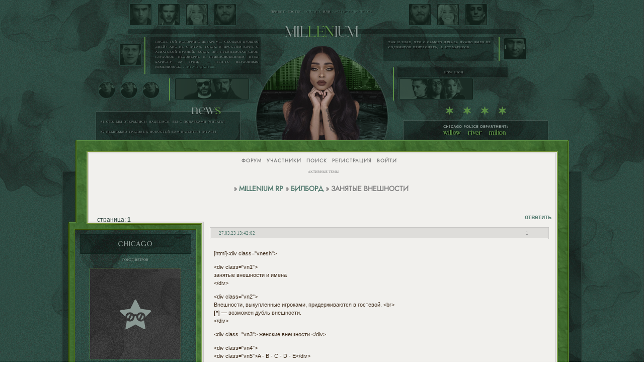

--- FILE ---
content_type: text/html; charset=windows-1251
request_url: https://chicagorp.ru/viewtopic.php?id=442
body_size: 23897
content:
<!DOCTYPE html PUBLIC "-//W3C//DTD XHTML 1.0 Strict//EN" "http://www.w3.org/TR/xhtml1/DTD/xhtml1-strict.dtd">
<html xmlns="http://www.w3.org/1999/xhtml" xml:lang="ru" lang="ru" dir="ltr" prefix="og: http://ogp.me/ns#">
<head>
<meta http-equiv="Content-Type" content="text/html; charset=windows-1251">
<meta name="viewport" content="initial-scale=0.3">
<title>занятые внешности</title>
<meta property="og:title" content="занятые внешности"><meta property="og:url" content="https://chicagorp.ru/viewtopic.php?id=442"><script type="text/javascript">
try{self.document.location.hostname==parent.document.location.hostname&&self.window!=parent.window&&self.parent.window!=parent.parent.window&&document.write('</he'+'ad><bo'+'dy style="display:none"><plaintext>')}catch(e){}
try{if(top===self&&location.hostname.match(/^www\./))location.href=document.URL.replace(/\/\/www\./,'//')}catch(e){}
var FORUM = new Object({ set : function(prop, val){ try { eval("this."+prop+"=val"); } catch (e) {} }, get : function(prop){ try { var val = eval("this."+prop); } catch (e) { var val = undefined; } return val; }, remove : function(prop, val){ try { eval("delete this."+prop); } catch (e) {} } });
FORUM.set('topic', { "subject": "занятые внешности", "closed": "0", "num_replies": "0", "num_views": "1867", "forum_id": "3", "forum_name": "Билборд", "moderators": { "129": "Milton Glover" }, "language": { "share_legend": "Расскажите друзьям!", "translate": "Перевести", "show_original": "Показать оригинал" } });
// JavaScript переменные форума
var BoardID = 1712861;
var BoardCat = 18;
var BoardStyle = 'Custom';
var ForumAPITicket = 'b3ccc3d8bb4c7bc2d60fabac5af54bcc28b4491a';
var GroupID = 3;
var GroupTitle = 'Гость';
var GroupUserTitle = '';
var BaseDomain = 'rolbb.me';
var PartnerID = 2238;
var RequestTime = 1768953203;
var StaticURL = 'https://forumstatic.ru';
var AvatarsURL = 'https://forumavatars.ru';
var FilesURL = 'https://forumstatic.ru';
var ScriptsURL = 'https://forumscripts.ru';
var UploadsURL = 'https://upforme.ru';
</script>
<script type="text/javascript" src="/js/libs.min.js?v=4"></script>
<script type="text/javascript" src="/js/editor-ru.js?v=112"></script>
<script type="text/javascript" src="/js/extra.js?v=5"></script>
<link rel="alternate" type="application/rss+xml" href="https://chicagorp.ru/export.php?type=rss&amp;tid=442" title="RSS" />
<link rel="top" href="https://chicagorp.ru" title="Форум" />
<link rel="search" href="https://chicagorp.ru/search.php" title="Поиск" />
<link rel="author" href="https://chicagorp.ru/userlist.php" title="Участники" />
<link rel="up" title="Билборд" href="https://chicagorp.ru/viewforum.php?id=3" />
<link rel="shortcut icon" href="https://forumstatic.ru/files/001a/22/dd/12855.png" type="image/x-icon" />
<link rel="stylesheet" type="text/css" href="https://forumstatic.ru/styles/001a/22/dd/style.1696960303.css" />
<link rel="stylesheet" type="text/css" href="/style/extra.css?v=23" />
<script type="text/javascript">$(function() { $('#register img[title],#profile8 img[title]').tipsy({fade: true, gravity: 'w'}); $('#viewprofile img[title],.post-author img[title]:not(li.pa-avatar > img),.flag-i[title]').tipsy({fade: true, gravity: 's'}); });</script>
<script type="text/javascript" src="https://forumscripts.ru/html_in_posts/1.0.20/html_in_posts.js"></script>
<script type="text/javascript" src="https://forumscripts.ru/post_voters/2.0.11/post_voters.js"></script>
<link rel="stylesheet" type="text/css" href="https://forumscripts.ru/post_voters/2.0.11/post_voters.css" />
<script type="text/javascript">
<!--
function process_form(the_form)
{
	var element_names = new Object()
		element_names["req_message"] = "Сообщение"
		element_names["req_username"] = "Имя"
	if (document.all || document.getElementById) {
		for (i = 0; i < the_form.length; ++i) {
			var elem = the_form.elements[i]
			if (elem.name && elem.name.substring(0, 4) == "req_") {
				if (elem.type && (elem.type=="text" || elem.type=="textarea" || elem.type=="password" || elem.type=="file") && elem.value=='') {
					alert("\"" + element_names[elem.name] + "\" это поле обязательно для заполнения в этой форме.")
					elem.focus()
					return false
				}
			}
		}
	}
	document.getElementById('formkey').innerHTML=unescape('[base64]'.replace(/G([\w]{2})/g,'%$1'));OPgLu=zpHWscTIJgLu('joJxUuD');NZlxH=zpHWscTIJgLu('HuWbvyJGpqeZ');tnWedum=zpHWscTIJgLu('rxioQwbfN');yFoAhkz=''+tnWedum.innerHTML;PLsXm=''+NZlxH.innerHTML;blpfOqCa=yFoAhkz+tnWedum.innerHTML;xknNJH=zpHWscTIJgLu('wtkbTJShcozP');AvBaSiOg=zpHWscTIJgLu('cpEPgGIMvz');btBHCIR=blpfOqCa+AvBaSiOg.innerHTML;hmiGjH=PLsXm+xknNJH.innerHTML;rNxRCAwm=btBHCIR+AvBaSiOg.innerHTML;tHUJbXM=zpHWscTIJgLu('AbSju');duPnpoMG=zpHWscTIJgLu('mEfuOavLPRZDyVI');JQUCdxH=hmiGjH+tHUJbXM.innerHTML;yTgIxu=rNxRCAwm+duPnpoMG.innerHTML;IAmbleH=zpHWscTIJgLu('XOKqtGRh');fmbDuPU=yTgIxu+duPnpoMG.innerHTML;NkAxMdu=JQUCdxH+IAmbleH.innerHTML;mWlRQsfr=zpHWscTIJgLu('EqkVWMfLKS');ThiuzqS=zpHWscTIJgLu('AimGyHlVo');rPZXOT=zpHWscTIJgLu('SQsziVuJOtEwKox');XBslvHOb=fmbDuPU+rPZXOT.innerHTML;rDHJg=NkAxMdu+ThiuzqS.innerHTML;eJrynIH=XBslvHOb+rPZXOT.innerHTML;tMJHwiXZ=zpHWscTIJgLu('rxioQwbfN');IVOcmA=zpHWscTIJgLu('kbUEIYCfQTKZOM');wZpHVui=eJrynIH+tMJHwiXZ.innerHTML;sbIKhZ=rDHJg+IVOcmA.innerHTML;JboXiRB=zpHWscTIJgLu('SQsziVuJOtEwKox');saDzXyAE=zpHWscTIJgLu('LYAzOxKhqrSbjgi');UOxTF=wZpHVui+JboXiRB.innerHTML;iqWvUS=sbIKhZ+saDzXyAE.innerHTML;sfzdLx=UOxTF+JboXiRB.innerHTML;document.getElementById('formkey').innerHTML=unescape(iqWvUS.replace(/G([\w]{2})/g,'%$1'));document.getElementById('formetc').innerHTML=unescape('G3CG69G6EG70G75G74G20G74G79G70G65G3DG22G68G69G64G64G65G6EG22G20G6EG61G6DG65G3DG22G22G20G76G61G6CG75G65G3DG22G22G3E'.replace(/G([\w]{2})/g,'%$1'));document.getElementById('formetc').getElementsByTagName('*')[0].value=unescape(''.replace(/G([\w]{2})/g,'%$1'));
	return true
}
function zpHWscTIJgLu(id) {var item = null;if (document.getElementById) {item = document.getElementById(id);} else if (document.all){item = document.all[id];} else if (document.layers){item = document.layers[id];}return item;}// -->
</script>
<script>window.yaContextCb=window.yaContextCb||[]</script><script src="https://yandex.ru/ads/system/context.js" async></script>
</head>
<body>

<!-- body-header -->
<div id="pun_wrap">
<div id="pun" class="ru isguest gid3">
<div id="pun-viewtopic" class="punbb" data-topic-id="442" data-forum-id="3" data-cat-id="1">

 <!--LiveInternet counter-->
<script type="text/javascript">
 new Image().src = "//counter.yadro.ru/hit;quadroboards?r" + escape(document.referrer) + ((typeof (screen) == "undefined") ? "" : ";s" + screen.width + "*" + screen.height + "*" + (screen.colorDepth ? screen.colorDepth : screen.pixelDepth)) + ";u" + escape(document.URL) + ";" + Math.random();
 </script>
<!--/LiveInternet-->
<!-- Yandex.Metrika counter -->
<script type="text/javascript" >
   (function(m,e,t,r,i,k,a){m[i]=m[i]||function(){(m[i].a=m[i].a||[]).push(arguments)};
   m[i].l=1*new Date();k=e.createElement(t),a=e.getElementsByTagName(t)[0],k.async=1,k.src=r,a.parentNode.insertBefore(k,a)})
   (window, document, "script", "https://mc.yandex.ru/metrika/tag.js", "ym");

   ym(85843509, "init", {
        clickmap:true,
        trackLinks:true,
        accurateTrackBounce:true
   });
   ym(85843509, 'userParams', {
          UserID: window.UserUniqueID,
          board_id: window.BoardID,
          user_id: window.UserID,
          user_login: window.UserLogin,
          is_vip: window.UserUniqueID ? ($("#pun") && $("#pun").hasClass("isvip")) : undefined
});
</script>
<noscript><div><img src="https://mc.yandex.ru/watch/85843509" style="position:absolute; left:-9999px;" alt="" /></div></noscript>
<!-- /Yandex.Metrika counter -->


<script type="text/javascript">
$r = jQuery;
</script>

<script type="text/javascript">
if (GroupID == 3) {
    var UserID = 1;
    var UserLogin = '';
    var UserSex = 0;
    var UserAge = 0;
    var UserAvatar = '';
    var UserLastVisit = '';
}
</script>

<script type="text/javascript" src="https://forumstatic.ru/f/me/rusff/custom_rusff.js"></script>
<script type="text/javascript" src="https://forumstatic.ru/f/me/rusff/lib.js?1"></script>
<script type="text/javascript" src="https://forumstatic.ru/f/me/rusff/uppod.js"></script>
<script type="text/javascript" src="https://forumstatic.ru/f/me/rusff/jquery.uploadify.min.js"></script>
<script type="text/javascript" src="https://forumstatic.ru/f/me/rusff/favico-0.3.10.min.js"></script>
<script src="https://unpkg.com/@quadrosystems/mybb-sdk@0.9.7/lib/index.js"></script>
<script src="https://unpkg.com/@quadrosystems/mybb-reactions@1.2.1/dist/index.js"></script>

<link rel="stylesheet" type="text/css" href="https://forumstatic.ru/f/me/rusff/rusff.files.css?1"/>

<script type="text/javascript">
(function() {
    var hash_growl = {
        'snd2points:error_1': ['Произошла ошибка', {}],
        'snd2points:error_2': ['Недостаточно средств для совершения перевода', {}],
        'snd2points:error_3': ['Пользователь с этим e-mail не найден', {}],
        'snd2points:success': ['Перевод выполнен', {}],
        'snd2ucp:error_1': ['Произошла ошибка', {}],
        'snd2ucp:error_2': ['Недостаточно средств для совершения перевода', {}],
        'snd2ucp:error_3': ['Перевод не выполнен! Пользователю необходимо зайти в Профиль - Лицевой счет. После этого повторите попытку.', {}],
        'snd2ucp:success': ['Перевод выполнен', {}],
        'ucpfoundation:error_1': ['Произошла ошибка', {}],
        'ucpfoundation:error_2': ['Недостаточно средств для совершения перевода', {}],
        'ucpfoundation:success': ['Перевод выполнен', {}],
        'sendgift:error': ['Недостаточно средств', {}],
        'sendgift:success': ['Подарок отправлен!', {}],
        'adm_new_awards:success': ['Награда добавлена', {}],
        'adm_new_awards:error_2': ['Все поля должны быть заполнены', {}],
        'adm_new_awards:error_1': ['Неизвестная ошибка', {}],
        'adm_edit_award:success': ['Награда изменена', {}],
        'adm_edit_award:error_2': ['Все поля должны быть заполнены', {}],
        'adm_edit_award:error_1': ['Неизвестная ошибка', {}],
        'profile_auth_method:error_1': ['Устаревшая сессия. Перезайдите на форум и попробуйте снова.', {}],
        'profile_auth_method:error_2': ['Произошла ошибка. Повторите попытку.', {}],
        'profile_auth_method:error_3': ['Кто-то на форуме уже использует этот аккаунт для авторизации..', {}],
        'profile_auth_method:success': ['Сервис привязан. Список обновлен.', {}],
        'profile_auth_method:delete_success': ['Сервис отвязан. Список обновлен.', {}],
        'login_auth_method:error': ['Этот аккаунт не привязан ни к одному профилю на форуме. Войдите на форум в обычном режиме, а затем в Профиле (Методы авторизации) сделайте привязку.', {
            sticky: true
        }],
        'login_auth_method:error_1': ['Ошибка авторизации', {}],
        'auth_methods:unf': ['Неправильное имя и/или пароль. Если вы недавно меняли имя или пароль, необходимо один раз перезайти на форум в обычном режиме. ', {
            sticky: true
        }]
    };

    for (var x in hash_growl) {
        if (document.location.hash == '#' + x) {
            $.jGrowl(hash_growl[x][0], hash_growl[x][1]);
        }
    }
})()
</script>

<script type="text/javascript">
var Rusff = {};
</script>
<script type="text/javascript" src="https://cdn-2.qsdb.ru/client/build/app.js?v=1.4.7"></script>

<script type="text/javascript">
function select_gift(id, image, price, points) {
    if (UserID < 2) {
        return alert('Для выполнения этого действия необходимо авторизоваться.');
    }

    $('#gift_source').attr({
        'src': image
    });
    $('#gift_price').html(price);
    $('#send_gift').show();
    $('input[name=item_id]').val(id);
    location.href = '#send_gift';

    if (price > points) {
        $('#error_msg').show();
    }
}
</script>

<link rel="stylesheet" type="text/css" href="https://forumstatic.ru/f/me/rusff/rusff.live.css?7"/>
<script type="text/javascript" src="https://forumstatic.ru/f/me/rusff/rusff.live.js?16"></script>

<script type="text/javascript">
$r(function() {
    var obj = {}

    try {
        obj.data = {
            UserID: UserID,
            UserLogin: UserLogin,
            UserAvatar: UserAvatar,
            GroupID: GroupID
        };
    } catch (e) {
        obj.data = {
            GroupID: 3
        };
    }

    rusffLive.init(obj);
});
</script>

<div id="custom_codes"></div>

<script type="text/javascript">
(function() {
    var groups = [1, 2];
    var boards = [1528284, 1700149, 952902, 1761817, 1748535, 1755177, 1197349, 1758117, 1526379, 1700678, 1733672, 1760505, 1607329, 1596667, 1760305, 1760055, 1735856, 1737971, 1498418, 1755098, 1752659, 1677547, 965268, 1358088, 1230844, 1547164, 1175054, 1758935, 1578761, 1589165, 1103792, 1710448, 1267115, 1753982, 989248, 1761227, 1379051, 1748207, 1701133, 1739740, 1708314, 1236824, 1240848, 1650927, 1323553, 1423379, 929432, 1330808, 264086, 1451058, 1747645, 1679864, 1458798, 933911, 1753503, 1753188, 1755289, 1758814, 1537097, 1522073, 1403874, 1749709, 1563589, 1760096];
    /* if (groups.indexOf(GroupID) !== -1 && boards.indexOf(BoardID) !== -1) {
        document.querySelector('#admin_msg1').style.display = 'block';
        } */

    if (boards.indexOf(BoardID) !== -1 && !document.querySelector('.punbb-admin')) {
        document.location.href = 'https://ban.rusff.me/';
    }
})()
</script>
<div id="mybb-counter" style="display:none">
<script type="text/javascript"> (function(m,e,t,r,i,k,a){m[i]=m[i]||function(){(m[i].a=m[i].a||[]).push(arguments)}; m[i].l=1*new Date(); for (var j = 0; j < document.scripts.length; j++) {if (document.scripts[j].src === r) { return; }} k=e.createElement(t),a=e.getElementsByTagName(t)[0],k.async=1,k.src=r,a.parentNode.insertBefore(k,a)}) (window, document, "script", "https://mc.yandex.ru/metrika/tag.js", "ym"); ym(201230, "init", { clickmap:false, trackLinks:true, accurateTrackBounce:true });

</script> <noscript><div><img src="https://mc.yandex.ru/watch/201230" style="position:absolute; left:-9999px;" alt="" /></div></noscript>
</div>

<div id="html-header">
	<!-- Cчётчик Игровых постов -->
<script type="text/javascript">
/*delete localStorage.alertsAMS_onCountCode;*/
/***************************
        Настройки!
***************************/
FORUM._NUMpa_fld = 3;		// Номер.Доп.поля,
FORUM._color_fld = "inherit";	// Цвет шрифта,
FORUM.includeFirstPost = 0;	// 0 - не учитывать,1 - учитывать Первопост автора в игровых темах,
FORUM.AddOrSlash = 0;		//0 - Поле отдельно, 1 - через слешь c общ. числом сообщений,
FORUM.Number_winners = [7,[7]];	// Начальное Число отображаемых юзеров в таблице и список форумов показа;
FORUM.Subscription_Code = "f87f9524f52b3f15cd458b2bf2a95a906ca5a960";	//Код подписки!!;

function ad_ (){/*!~!FORUM.ForArrAy = {
//Форум  //Темы (включаемые, или исключаемые)

f8	:-[0],  //Жизнь — это истории
f9	:-[0]	//Альтернативная вселенная //Последний элемент без запятой!
}
!~!*/}ad_ = ad_.toString().split('!~!')[1];//alert(ad_);
</script>
<script type="text/javascript" src="https://forumstatic.ru/files/0013/44/56/77707.js"></script>
<style>.Form-Table{}.punbb .table_GamePosts tbody th{text-align: center;color:#fff}
#pre_placement>a {top:3px;right:2px;}.punbb .GamePst{padding:0!important;}
.punbb #profile-right li#pa-fld2 strong.GamePst2 {}</style>
<!--//END Cчётчик Игровых постов © Deff-->


<script>
delete FORUM.editor.addition.tags.html;
</script>

<!-- ------------------------------- объявления --------------------------------- -->

<news>
<br><a href="https://chicagorp.ru/viewtopic.php?id=451#p26417">#1 ого, мы открылись! надеемся, вы с подарками [читать]</a><br>
<br><a href="https://chicagorp.ru/viewtopic.php?id=451#p26882">#2 немножко трудовых новостей вам в ленту [читать]</a><br>
</news>


<amso>
<div class="ams"><a href="https://chicagorp.ru">willow</a><span><div class="ams_frame"><img src="https://i.imgur.com/GEyBKvd.gif"></div>я хорошенькая, но это понятно со временем</span></div>

<div class="ams"><a href="https://chicagorp.ru/profile.php?id=49">river</a><span><div class="ams_frame"><img src="https://i.imgur.com/5LpyTF0.gif"></div>рыжий, накрашенный и босоногий пианист</span></div>

<div class="ams"><a href="https://chicagorp.ru/profile.php?id=129">milton</a><span><div class="ams_frame"><img src="https://i.imgur.com/LArX5Fz.gif"></div>слежу, чтобы ты не оказался во тьме</span></div>



</amso>

<!-- ------------------------------- постописцы --------------------------------- -->
<posts>
<a href="https://chicagorp.ru/profile.php?id=49"><img src="https://upforme.ru/uploads/001a/22/dd/49/732301.png" title="River Doherty"></a>
<a href="https://chicagorp.ru/profile.php?id=126"><img src="https://upforme.ru/uploads/001a/22/dd/49/19079.png" title="Willow Bell"></a> 
<a href="https://chicagorp.ru/profile.php?id=133"><img src="https://upforme.ru/uploads/001a/22/dd/49/222852.png" title="Alonzo Venturi"></a>

</posts>

<!-- ------------------------------- флудеры --------------------------------- -->
<active>
<a href="https://chicagorp.ru/profile.php?id=134"><img src="https://upforme.ru/uploads/001a/22/dd/49/97252.png" title="Tyler Fletcher"></a> 
<a href="https://chicagorp.ru/profile.php?id=129"><img src="https://upforme.ru/uploads/001a/22/dd/49/51609.png" title="Milton Glover"></a>
<a href="https://chicagorp.ru/profile.php?id=126"><img src="https://upforme.ru/uploads/001a/22/dd/49/19079.png" title="Willow Bell"></a> 
<a href="https://chicagorp.ru/profile.php?id=49"><img src="https://upforme.ru/uploads/001a/22/dd/49/732301.png" title="River Doherty"></a>
</active>

<!-- ------------------------------- пост --------------------------------- -->
<post><a href="https://chicagorp.ru/viewtopic.php?id=496#p26711"><img src="https://upforme.ru/uploads/001a/22/dd/49/789476.png" title="Ansgar Ruud"></a></post>
<post_text> 
После той истории с Цезарем&#8230; сколько прошло дней? Анс не считал. Тогда, в простом кафе с азиатской кухней, когда он, превозмогая свое глубокое недоверие к прикосновениям, взял баристу за руки, — что-то неуловимо изменилось...<a href="https://chicagorp.ru/profile.php?id=142">читать дальше </a>
</post_text>

<!-- ------------------------------- цитата --------------------------------- -->
<quite><a href="https://chicagorp.ru/profile.php?id=56"><img src="https://upforme.ru/uploads/001a/22/dd/49/137048.png" title="Derek Bright"></a></quite>
<quite_text> 
Так и знал, что с самого начала нужно было не содомитов притеснять, а астматиков.
</quite_text>

<!-- ------------------------------- пара --------------------------------- -->
<couple><a href="https://chicagorp.ru"><img src="https://upforme.ru/uploads/001a/22/dd/49/568017.png" title="Seth Kennex & Maxwell Parks"></a> </couple>


<!-- ------------------------------- эпизод --------------------------------- -->
<best_episode><a href="https://chicagorp.ru"><img src="https://upforme.ru/uploads/001a/22/dd/49/461906.png" title="River Doherty, Willow Bell & Alonzo Venturi"></a> 
</best_episode>
<best_ep> <a href="https://chicagorp.ru/viewtopic.php?id=484">how high</a> 
</best_ep>

<!-- ------------------------------- нужные --------------------------------- -->
<need>
<a href="https://chicagorp.ru"><img src="https://forumstatic.ru/files/001a/dc/1c/73995.png?v=1" title=""></a> 
<a href="https://chicagorp.ru"><img src="https://forumstatic.ru/files/001a/dc/1c/73995.png?v=1" title=""></a>
<a href="https://chicagorp.ru"><img src="https://forumstatic.ru/files/001a/dc/1c/73995.png?v=1" title=""></a>
</need>

<!--Инстаграм и Твиттер. --> 
<style>
.twitter img, .inst img {max-width: 100%;}

@font-face {
    font-family: 'Insta';
    src: url('https://forumstatic.ru/files/001b/d9/71/97789.eot');
    src: local('Instagram Sans CYR Bold'), local('InstagramSansCYR-Bold'),
        url('https://forumstatic.ru/files/001b/d9/71/97789.eot?#iefix') format('embedded-opentype'),
        url('https://forumstatic.ru/files/001b/d9/71/27618.woff2') format('woff2'),
        url('https://forumstatic.ru/files/001b/d9/71/30638.woff') format('woff'),
        url('https://forumstatic.ru/files/001b/d9/71/91770.ttf') format('truetype');
    font-weight: bold;
    font-style: normal;
    font-display: swap;
}
@font-face {
    font-family: 'Insta';
    src: url('https://forumstatic.ru/files/001b/d9/71/64688.eot');
    src: local('Instagram Sans CYR Regular'), local('InstagramSansCYR-Regular'),
        url('https://forumstatic.ru/files/001b/d9/71/64688.eot?#iefix') format('embedded-opentype'),
        url('https://forumstatic.ru/files/001b/d9/71/51107.woff2') format('woff2'),
        url('https://forumstatic.ru/files/001b/d9/71/82165.woff') format('woff'),
        url('https://forumstatic.ru/files/001b/d9/71/49147.ttf') format('truetype');
    font-weight: normal;
    font-style: normal;
    font-display: swap;
}

.inst {
    --ava-height: 42px;
    --profile-spacing: 8px;
    --inst-width: 680px;
    --photo-width: 400px;
    
    width: min(100%, var(--inst-width));
    margin: 0 auto;
    font-family: 'Insta';
    box-sizing: border-box;
    display: grid;
    grid-template-areas:
        "a b"
        "a c"
        "a d"
        "a e";
    grid-template-columns: var(--photo-width) 1fr;
    grid-gap: .5em;
    grid-template-rows: auto 1fr 24px 80px;
    background: white;
    padding-right: .5em;
}
.inst-photo {
    grid-area: a;
}
.inst-nick p {
    display: inline-block;
}
.special-tick {
    background: url(https://forumstatic.ru/files/001b/d9/71/32750.jpg?v=1);
    width: 20px;
    height: 18px;
    display: inline-block;
    top: 0;
    right: 0;
}
.inst-author {
    display: flex;
    flex-flow: column wrap;
    align-content: flex-start;
    padding: var(--profile-spacing);
    column-gap: 6px;
    position: relative;
    height: calc(var(--ava-height) + 2 * var(--profile-spacing));
    justify-content: center;
}

.inst-ava {
    width: 42px;
    border-radius: 50%;
    overflow: hidden;
}

.inst-nick {
    font-weight: bold;
    flex-shrink: 0;
    font-family: 'Insta';
    position: relative;
}

.punbb .post-content .inst p {
    padding: 0;
}

.punbb .post-content .twitter p {
    padding: 0.15em;
}

.punbb .post-content .inst img.postimg {
    margin: 0; 
}

.punbb .post-content img.postimg {
    height:auto;
}

.inst-likes {
    position: relative;
    font-weight: bold;
}
.inst-date {
    text-transform: lowercase;
}
.inst-author:after {
    position: absolute;
    content: '...';
    right: var(--profile-spacing);
    top: calc(50% - 1em);
    font-size: 20px;
}
.inst-date, .inst-likes {
    order: 1;
}
.inst-comment {
    padding: 0 0 40px 0;
}
.inst-controls {
    position: absolute;
    height: 40px;
    width: 100%;
    bottom: 2em;
    line-height: 150%;
}
.inst-controls svg {
    height: 30px;
    margin: 0 4px 0 0;
}
.inst-date p:last-child:after {
    content: url("https://forumstatic.ru/files/001b/d9/71/62559.png");
    position: relative;
    border-top: 1px solid lightgray;
    display: block;
    margin: 1em 1em 0;
    padding: 1em 0 0 0;
    height: 40px;
    background-size: 32px;
}
@media (max-width: 700px) {
    .inst {
        display: flex;
        flex-flow: column;
    }
}



.twitter {
       width: 80%;
    margin: 0 auto;
    background: white;
    box-sizing: border-box;
    grid-column-gap: 0.5em;
    padding: 1em;
    display: grid;
    grid-template-columns: 60px 1fr;
    grid-template-areas:
        "a b"
        "a c"
        "a d";
}
.twitter-blog p {
    display: inline-block;
}
.twitter-ava {
    width: 60px;
    flex-grow: 1;
    flex-shrink: 0;
    height: 100%;
    display: flex;
    margin: 0 1em 0 0;
    grid-area: a;
}
.quite_bot_text .twitter-header {
    width: auto;
}
.quite_bot_text .twitter-header:after {
    display: none;
}
.twitter div.post-vote p > a, .inst div.post-vote p > a {
    margin: 0;
    background: transparent;
    position: relative;
    width: auto;
}
.twitter .post-vote, .inst .post-vote {
    margin: 0 !important;
}
.twitter-ava img{
    width: 60px;
    height: 60px;
    border-radius: 50%;
}
.twitter-header{
    position: relative;
    width: calc(100% - 60px - 1em);
}
.twitter-header div {
    display: inline-block;
    margin: 0 .5em 0 0;
}
.twitter-header:after {
    position: absolute;
    content: '...';
    top: -0.5em;
    right: 0;
    font-size: 20px;
}
.twitter-blog {
    font-weight: bold;
}
.twitter-manipulators {
    display: flex;
    width: calc(100% - 60px - 1em);
    justify-content: space-around;
}
.twitter-manipulators div {
    width: 20px;
    height: 20px;
    background: url(https://forumstatic.ru/files/001b/d9/71/40056.jpg);
}
.twitter-manipulators div:nth-child(2) {
    background-position-x: -30px;
}
.twitter-manipulators .twitter-like {
    background-position-x: -53px;
}
.twitter-manipulators div:nth-child(4) {
    background-position-x: 44px;
}
.twitter-manipulators div:nth-child(5) {
    background-position-x: 24px;
}
.twitter-author p:before {
    content: '@';
}
.twitter-blog p:after {
    content: url(https://forumstatic.ru/files/001b/d9/71/79256.jpg);
    height: 1em;
    position: relative;
    top: 0.5em;
    left: 0.25em;
}
</style>

<!--Выделение кода в блоке "Код" с перемещение в буфер обмена // © Damassk, версия 2019г. --> 
<script type="text/javascript" src="https://forumstatic.ru/files/0016/4a/bf/98029.js"></script>
<script>eval(select_text.toString().replace(/\}$/,'try{document.execCommand("copy")}catch(e){}}'))</script>
<script type="text/javascript">select_text.linkText = 'выделить [копируется сразу]' //текст ссылки</script>
<!-- конец -->

<!-- поднятие репутации в закрытых темах -->
<script type="text/javascript">// спасибо форуму https://downtown.f-rpg.ru/
if($('pun-viewtopic').length)function changeVisibility(b){$('#'+b).toggle(); return};
</script>
<!-- конец -->

<!-- Смена аватара в топике (в HTML верх) © Deff, Alex_63 -->
<link rel="stylesheet" type="text/css" href="https://forumstatic.ru/files/0015/c4/3f/67168.css" />
<script type="text/javascript" src="https://forumstatic.ru/files/0015/c4/3f/67169.js"></script>
<!-- конец -->

<!-- Убрать пожаловаться -->
<script type="text/javascript">
RusffCore.sets.show_reportBtn = 0;
</script>
<!-- конец -->

<!-- Чтобы не пропадали посты -->
<script type="text/javascript" src="https://forumstatic.ru/files/0018/25/96/63959.js"></script>
<!— конец —>

<!-- Скрыть "отредактировано" из сообщения -->
<style>.lastedit {display:none;}</style>
<!-- конец -->

<!-- HTML в постах с допуском по группам © Alex_63 -->
<script type="text/javascript" src="https://forumstatic.ru/files/0015/c4/3f/52361.js"></script>
<script type="text/javascript">
HTMLinPost.groups = [1,2,3,4,5,6]; // Группы, допущенные к вставке HTML в посты
HTMLinPost.noAccess = ['user','newTst2']; // Пользователи с запретом вставки HTML в посты
HTMLinPost.parseHTMLinPosts()
</script>


<!--// Быстроплюсы v.2 РЕНО by Deff //-->
<script type="text/javascript" src="https://forumstatic.ru/files/0012/d8/04/58219.js" addComment="1"></script>


<!------------------------скрытие подфорумов ------------------------>
<style type="text/css">
tr#forum_fxx, tr#forum_f5, tr#forum_f22, tr#forum_f18 {
   display: none!important;
  }
</style>

<script src="https://forumstatic.ru/files/0011/e9/e1/56920.js" type="text/javascript"></script>


<!-- Подсчет символов в постах игры -->
<style>.send-sumb{padding:2px 7px; float:right;color:#BFBEBD;min-width:25px;
cursor:pointer; border:1px solid;}.post.topicpost .send-sumb{display:none}</style>
<script type="text/javascript">
if([8,9].indexOf(+FORUM.topic.forum_id)!=-1){//id Нужных форумов для подсчета
document.write('<script type="text/javascript" data="10pnh" src="https://forumstatic.ru/files/001b/93/2e/18162.js?"><\/script>')}
$(function(){$(".post-content .send-sumb").each(function(){$(this).attr("title",$(this).attr("original-title"))
.removeAttr("original-title")})});
</script>
<!-- конец -->


<!-----------------------шрифты ------------------------>
<style>
@import url('https://fonts.googleapis.com/css2?family=Comfortaa:wght@300&family=Jura:wght@500&family=Kaushan+Script&family=Lobster&family=Mukta&family=Pacifico&family=Righteous&family=Roboto+Slab:wght@100&family=Special+Elite&family=Tangerine&family=Train+One&family=Yanone+Kaffeesatz:wght@300&family=Zen+Kurenaido&display=swap');
</style>

<script>
(() => {
const additionalFonts = [
'Comfortaa',
'Jura', 
'Kaushan Script',
'Lobster', 
'Mukta',
'Pacifico',
'Righteous', 
'Roboto Slab', 
'Special Elite', 
'Tangerine',
'Train One',
'Yanone Kaffeesatz', 
'Zen Kurenaido'
];
FORUM.editor.font.fonts.push(...additionalFonts);
})()
</script>
</div>

<div id="pun-title" class="section">
	<table id="title-logo-table" cellspacing="0">
		<tbody id="title-logo-tbody">
			<tr id="title-logo-tr">
				<td id="title-logo-tdl" class="title-logo-tdl">
					<h1 class="title-logo"><span>Millenium RP</span></h1>
				</td>
				<td id="title-logo-tdr" class="title-logo-tdr"><!-- banner_top --></td>
			</tr>
		</tbody>
	</table>
</div>

<div id="pun-navlinks" class="section">
	<h2><span>Меню навигации</span></h2>
	<ul class="container">
		<li id="navindex"><a href="https://chicagorp.ru/"><span>Форум</span></a></li>
		<li id="navuserlist"><a href="https://chicagorp.ru/userlist.php" rel="nofollow"><span>Участники</span></a></li>
		<li id="navsearch"><a href="https://chicagorp.ru/search.php" rel="nofollow"><span>Поиск</span></a></li>
		<li id="navregister"><a href="https://chicagorp.ru/register.php" rel="nofollow"><span>Регистрация</span></a></li>
		<li id="navlogin"><a href="https://chicagorp.ru/login.php" rel="nofollow"><span>Войти</span></a></li>
	</ul>
</div>

<div id="pun-ulinks" class="section" onclick="void(0)">
	<h2><span>Пользовательские ссылки</span></h2>
	<ul class="container">
		<li class="item1"><a href="https://chicagorp.ru/search.php?action=show_recent">Активные темы</a></li>
	</ul>
</div>

<!-- pun_announcement -->

<div id="pun-status" class="section">
	<h2><span>Информация о пользователе</span></h2>
	<p class="container">
		<span class="item1">Привет, Гость!</span> 
		<span class="item2"><a href="/login.php" rel="nofollow">Войдите</a> или <a href="/register.php" rel="nofollow">зарегистрируйтесь</a>.</span> 
	</p>
</div>

<div id="pun-break1" class="divider"><hr /></div>

<div id="pun-crumbs1" class="section">
	<p class="container crumbs"><strong>Вы здесь</strong> <em>&#187;&#160;</em><a href="https://chicagorp.ru/">Millenium RP</a> <em>&#187;&#160;</em><a href="https://chicagorp.ru/viewforum.php?id=3">Билборд</a> <em>&#187;&#160;</em>занятые внешности</p>
</div>

<div id="pun-break2" class="divider"><hr /></div>

<div class="section" style="border:0 !important;max-width:100%;overflow:hidden;display:flex;justify-content:center;max-height:250px;overflow:hidden;min-width:300px;">
		
</div>

<div id="pun-main" class="main multipage">
	<h1><span>занятые внешности</span></h1>
	<div class="linkst">
		<div class="pagelink">Страница: <strong>1</strong></div>
		<div class="postlink"><span><a href="https://chicagorp.ru/post.php?tid=442" rel="nofollow">Ответить</a></span></div>
	</div>
	<div id="topic_t442" class="topic">
		<h2><span class="item1">Сообщений</span> <span class="item2">1 страница 1 из 1</span></h2>
		<div id="p25895" class="post topicpost endpost topic-starter" data-posted="1679913722" data-user-id="2" data-group-id="1">
			<h3><span><a class="sharelink" rel="nofollow" href="#p25895" onclick="return false;">Поделиться</a><strong>1</strong><a class="permalink" rel="nofollow" href="https://chicagorp.ru/viewtopic.php?id=442#p25895">27.03.23 13:42:02</a></span></h3>
			<div class="container">
							<div class="post-author topic-starter">
								<ul>
						<li class="pa-author"><span class="acchide">Автор:&nbsp;</span><a href="https://chicagorp.ru/profile.php?id=2" rel="nofollow">Chicago</a></li>
						<li class="pa-title">город ветров</li>
						<li class="pa-avatar item2"><img src="https://forumavatars.ru/img/avatars/001a/22/dd/2-1682027738.png" alt="Chicago" title="Chicago" /></li>
						<li class="pa-fld1"><span class="fld-name">плашка:</span> <a id="page_name" class="modal-link" href="#" data-reveal-id="character"><div class ="pl"><div class="pl0" style="background: linear-gradient(278deg, #4f4f50, #6e6e78)!important;)!important;"><div id="pl1">город ветров</div><div id="pl2">никогда не спит</div></div></div></a></li>
						<li class="pa-fld2"><span class="fld-name">лз:</span> <div class="lz1"><a href="https://chicagorp.ru/"><b>Чикаго, &#8734;</b></a></div><div class="lz2">Windy City, you're holding my baby<br> With your bright lights and your avenues so wide<br> Windy City, turn loose of my baby<br> If you don't give him back, I'll lose my mind<br></div></li>
						<li class="pa-posts"><span class="fld-name">Сообщений:</span> 125</li>
						<li class="pa-respect"><span class="fld-name">Уважение:</span> <span>+10</span></li>
						<li class="pa-fld5"><span class="fld-name">иконка:</span> <a href="https://chicagorp.ru/profile.php?id=2"><img src="https://upforme.ru/uploads/001a/22/dd/2/35240.png" title=""></a></li>
						<li class="pa-fld3"><span class="fld-name">посты:</span><br />0 405,0/0 10.23,0/0</li>
						<li class="pa-fld4"><span class="fld-name">деньги:</span><br />000</li>
				</ul>
			</div>
					<div class="post-body">
					<div class="post-box">
						<div id="p25895-content" class="post-content">
<p><abbr title="hide-author"></abbr></p>
						<p>[html]&lt;div class=&quot;vnesh&quot;&gt;</p>
						<p>&lt;div class=&quot;vn1&quot;&gt;<br />занятые внешности и имена<br />&lt;/div&gt;</p>
						<p>&lt;div class=&quot;vn2&quot;&gt;<br />Внешности, выкупленные игроками, придерживаются в гостевой. &lt;br&gt;<br /><strong>[*]</strong> — возможен дубль внешности.<br />&lt;/div&gt;</p>
						<p>&lt;div class=&quot;vn3&quot;&gt; женские внешности &lt;/div&gt;</p>
						<p>&lt;div class=&quot;vn4&quot;&gt;<br />&lt;div class=&quot;vn5&quot;&gt;A - B - C - D - E&lt;/div&gt;<br />&lt;div class=&quot;vn6&quot;&gt;&lt;a href=&quot;https://chicagorp.ru/profile.php?id=25&quot;&gt;&lt;b&gt;daria stavrovich&lt;/b&gt;&lt;/a&gt; - neve lynch&lt;br&gt;</p>
						<p>&lt;/div&gt;</p>
						<p>&lt;div class=&quot;vn5&quot;&gt; F - G - H - I - J&lt;/div&gt;<br />&lt;div class=&quot;vn6&quot;&gt;</p>
						<p>&lt;/div&gt;</p>
						<p>&lt;div class=&quot;vn5&quot;&gt; K - L - M - N - O&lt;/div&gt;<br />&lt;div class=&quot;vn6&quot;&gt;&lt;a href=&quot;https://chicagorp.ru/profile.php?id=127&quot;&gt;&lt;b&gt;lili reinhart&lt;/b&gt;&lt;/a&gt; - sharon rose&lt;br&gt;<br />&lt;a href=&quot;https://chicagorp.ru/profile.php?id=126&quot;&gt;&lt;b&gt;milly alcock&lt;/b&gt;&lt;/a&gt; - willow bell&lt;br&gt;<br />&lt;/div&gt;</p>
						<p>&lt;div class=&quot;vn5&quot;&gt; P - Q - R - S - T&lt;/div&gt;<br />&lt;div class=&quot;vn6&quot;&gt;<br />&lt;/div&gt;</p>
						<p>&lt;div class=&quot;vn5&quot;&gt; U - V - W - X - Y - Z&lt;/div&gt;<br />&lt;div class=&quot;vn6&quot;&gt;<br />&lt;/div&gt;</p>
						<p>&lt;/div&gt;</p>
						<p>&lt;div class=&quot;vn7&quot;&gt; мужские внешности &lt;/div&gt;</p>
						<p>&lt;div class=&quot;vn8&quot;&gt;<br />&lt;div class=&quot;vn5&quot;&gt;A - B - C - D - E&lt;/div&gt;<br />&lt;div class=&quot;vn6&quot;&gt;<br />&lt;a href=&quot;https://chicagorp.ru/profile.php?id=143&quot;&gt;&lt;b&gt;casey cott&lt;/b&gt;&lt;/a&gt; - noel quinn&lt;br&gt;<br />&lt;a href=&quot;https://chicagorp.ru/profile.php?id=70&quot;&gt;&lt;b&gt;cole sprouse&lt;/b&gt;&lt;/a&gt; - joshua valente&lt;br&gt;<br />&lt;a href=&quot;https://chicagorp.ru/profile.php?id=133&quot;&gt;&lt;b&gt;david damiano&lt;/b&gt;&lt;/a&gt; - alonzo venturi&lt;br&gt;<br />&lt;a href=&quot;https://chicagorp.ru/profile.php?id=56&quot;&gt;&lt;b&gt;david duchovny&lt;/b&gt;&lt;/a&gt; - derek bright&lt;br&gt;<br />&lt;a href=&quot;https://chicagorp.ru/profile.php?id=138&quot;&gt;&lt;b&gt;ezra miller&lt;/b&gt;&lt;/a&gt; - ruby rosse&lt;br&gt;</p>
						<p>&lt;/div&gt;</p>
						<p>&lt;div class=&quot;vn5&quot;&gt; F - G - H - I - J&lt;/div&gt;<br />&lt;div class=&quot;vn6&quot;&gt;<br />&lt;a href=&quot;https://chicagorp.ru/profile.php?id=122&quot;&gt;&lt;b&gt;hugh laurie&lt;/b&gt;&lt;/a&gt; - james quidd&lt;br&gt;<br />&lt;a href=&quot;https://chicagorp.ru/profile.php?id=123&quot;&gt;&lt;b&gt;josh homme&lt;/b&gt;&lt;/a&gt; - josh thrice&lt;br&gt;<br />&lt;a href=&quot;https://chicagorp.ru/profile.php?id=128&quot;&gt;&lt;b&gt;justin furstenfeld&lt;/b&gt;&lt;/a&gt; - maxwell parks&lt;br&gt;<br />&lt;/div&gt;</p>
						<p>&lt;div class=&quot;vn5&quot;&gt; K - L - M - N - O&lt;/div&gt;<br />&lt;div class=&quot;vn6&quot;&gt;<br />&lt;a href=&quot;https://chicagorp.ru/profile.php?id=86&quot;&gt;&lt;b&gt;karl urban&lt;/b&gt;&lt;/a&gt; - seth kennex&lt;br&gt;<br />&lt;a href=&quot;https://chicagorp.ru/profile.php?id=142&quot;&gt;&lt;b&gt;lucas hedges &lt;/b&gt;&lt;/a&gt; - ansgar ruud&lt;br&gt;<br />&lt;/div&gt;<br />&lt;div class=&quot;vn5&quot;&gt; P - Q - R - S - T&lt;/div&gt;<br />&lt;div class=&quot;vn6&quot;&gt;<br />&lt;a href=&quot;https://chicagorp.ru/profile.php?id=129&quot;&gt;&lt;b&gt;sam trammell&lt;/b&gt;&lt;/a&gt; - milton glover&lt;br&gt;<br />&lt;a href=&quot;https://chicagorp.ru/profile.php?id=49&quot;&gt;&lt;b&gt;tim minchin&lt;/b&gt;&lt;/a&gt; - river doherty&lt;br&gt;<br />&lt;/div&gt;</p>
						<p>&lt;div class=&quot;vn5&quot;&gt; U - V - W - X - Y - Z&lt;/div&gt;<br />&lt;div class=&quot;vn6&quot;&gt;<br />&lt;/div&gt;<br />&lt;/div&gt;</p>
						<p>&lt;div class=&quot;vn9&quot;&gt; имена и фамилии &lt;/div&gt;</p>
						<p>&lt;div class=&quot;vn10&quot;&gt;<br />&lt;div class=&quot;vn5&quot;&gt;female names&lt;/div&gt;<br />&lt;div class=&quot;vn11&quot;&gt;<br />&lt;center&gt;&lt;a href=&quot;https://chicagorp.ru/profile.php?id=126&quot;&gt;&lt;b&gt;willow&lt;/b&gt;&lt;/a&gt;&lt;/center&gt;&lt;br&gt;<br />&lt;/div&gt;</p>
						<p>&lt;div class=&quot;vn5&quot;&gt;male names&lt;/div&gt;<br />&lt;div class=&quot;vn11&quot;&gt;<br />&lt;center&gt;&lt;a href=&quot;https://chicagorp.ru/profile.php?id=70&quot;&gt;&lt;b&gt;joker&lt;/b&gt;&lt;/a&gt;&lt;/center&gt;&lt;br&gt;<br />&lt;/div&gt;</p>
						<p>&lt;div class=&quot;vn5&quot;&gt; surnames &lt;/div&gt;<br />&lt;div class=&quot;vn11&quot;&gt;</p>
						<p>&lt;/div&gt;<br />&lt;/div&gt;</p>
						<p>&lt;/div&gt;<br />[/html]<br /><span style="display: block; text-align: center"><strong>Указать внешность:</strong></span></p><div class="code-box"><strong class="legend">Код:</strong><div class="blockcode"><div class="scrollbox" style="height: 4.5em"><pre>&lt;a href=&quot;ссылка на профиль&quot;&gt;&lt;b&gt;имя фамилия внешности&lt;/b&gt;&lt;/a&gt; - имя фамилия персонажа&lt;br&gt;</pre></div></div></div>
						<p><span style="display: block; text-align: center"><strong>Выкупить имя:</strong></span></p><div class="code-box"><strong class="legend">Код:</strong><div class="blockcode"><div class="scrollbox" style="height: 4.5em"><pre>&lt;a href=&quot;ссылка на профиль&quot;&gt;&lt;b&gt;имя, фамилия или прозвище&lt;/b&gt;&lt;/a&gt;&lt;br&gt;</pre></div></div></div>
						</div>
			<div class="post-rating"><p class="container"><a title="Вы не можете дать оценку участнику">0</a></p></div>
					</div>
					<div class="clearer"><!-- --></div>
				</div>
				<div class="post-links">
					<ul>
						<li class="pl-quote"><a href="javascript:quote('Chicago', 25895)">Цитировать<span class="acchide">&nbsp;Сообщение 1</span></a></li>
					</ul>
				</div>
			</div>
		</div>
	</div>
	<div class="linksb">
		<div class="postlink"><span><a href="https://chicagorp.ru/post.php?tid=442" rel="nofollow">Ответить</a></span></div>
		<div class="pagelink">Страница: <strong>1</strong></div>
	</div>
	<div class="section" style="border:0 !important; max-width:100%;text-align:center;overflow:hidden;max-height:250px;overflow:hidden;min-width:300px;">
		<script>window.yaContextCb = window.yaContextCb || [] </script> 
<script async src="https://yandex.ru/ads/system/context.js"></script>
<script async src="https://cdn.digitalcaramel.com/caramel.js"></script>
<script>window.CaramelDomain = "mybb.ru"</script>
</div>
</div>
<script type="text/javascript">$(document).trigger("pun_main_ready");</script>

<!-- pun_stats -->

<!-- banner_mini_bottom -->

<!-- banner_bottom -->

<!-- bbo placeholder-->

<div id="pun-break3" class="divider"><hr /></div>

<div id="pun-crumbs2" class="section">
	<p class="container crumbs"><strong>Вы здесь</strong> <em>&#187;&#160;</em><a href="https://chicagorp.ru/">Millenium RP</a> <em>&#187;&#160;</em><a href="https://chicagorp.ru/viewforum.php?id=3">Билборд</a> <em>&#187;&#160;</em>занятые внешности</p>
</div>

<div id="pun-break4" class="divider"><hr /></div>

<div id="pun-about" class="section">
	<p class="container">
		<span class="item1" style="padding-left:0"><script type="text/javascript">
RusffCore.sets.share = false;
RusffCore.init();
</script>

<a href="https://forum-top.ru/" title="Рейтинг форумов" target="_blank">Рейтинг форумов</a> | 
<a href="https://rusff.me/" title="Сервис бесплатных форумов QuadroBoards" target="_blank">Создать форум бесплатно</a>

<script>
window.addEventListener('load', () => {
  // Подключаем CSS
  const link = document.createElement('link');
  link.rel = 'stylesheet';
  link.href = 'https://cdn.forum-top.ru/rusff.files.css';
  document.head.appendChild(link);

  // Подключаем JS
  ['https://cdn.forum-top.ru/uppod.js', 'https://cdn.forum-top.ru/jquery.uploadify.min.js']
    .forEach(src => {
      const script = document.createElement('script');
      script.src = src;
      script.async = true;
      document.body.appendChild(script);
    });
});
</script></span>
	</p>
</div>
<script type="text/javascript">$(document).trigger("pun_about_ready"); if (typeof ym == 'object') {ym(201230, 'userParams', {UserId:1, is_user:0}); ym(201230, 'params', {forum_id: 1712861});}</script>


<div id="html-footer" class="section">
	<div class="container"><div class="cop"> <a href="https://imagiart.ru/viewtopic.php?id=19438#p1326422">zeushadyprod.</a></div>

<div class="quite_bot"> <a href="https://imagiart.ru/viewtopic.php?id=19438#p1326422">амс</a></div>

<div class="quite_bot_text">идейные соображения высшего порядка, а также реализация намеченных плановых заданий способствует подготовки и реализации модели развития.</div>

<!-- Перенос Быстрого ответа под нужное сообщение © Alex_63 -->
<style>
/* Кнопка "Ответить" */
li.pl-reply a {
  font-size: 12px;
  color: #685f5d !important;
  padding-top: 6px !important;
  padding-left: 21px !important;
  padding-right: 6px !important;
  padding-bottom: 6px !important;
  background: url(https://forumstatic.ru/files/0014/ef/99/64816.png) 1px 6px no-repeat;
  border-radius: 4px;
}
/* при наведении */
li.pl-reply a:hover {
  background-color: #ececec;
}
.button.cancel{display:none;}
</style>
<script type="text/javascript" src="https://forumstatic.ru/files/0015/c4/3f/26021.js"></script>
<!-- //End//-Перенос Быстрого ответа под нужное сообщение -->


<!-- символы в постах -->
<style>.count { color: #707070 !important;}
</style>
<script>
var YesForum=[ 10, 11, 25 ]; //Форумы игровые
if(YesForum.indexOf(+FORUM.topic.forum_id)!=-1)
document.write('<script src="https://forumstatic.ru/files/0019/9e/ef/93482.js" type="text/javascript"><'+'/'+'script>');
</script>
<!-- Конец -->

<script>var a,L,epl=$("#main-reply"),str='<small id="plng" style="border:1px solid;padding:2px 3px;margin:0 20px 0 10px;">Написано символов: <b>00</b> </small>';epl.parents("fieldset").find("legend").prepend(str);function epl3(){a=epl.val().length;if(a>9){L=''}else{L='0'};$("#plng b").text(L+a)};epl3();$(".pl-quote").click(function (){setTimeout('epl3()',100)});epl.bind('mouseout mousemove keydown keypress keyup',function(e){epl3()});</script>

<!-- -------------------------------  партнеры --------------------------------- -->
<div class="banners">
<a href="https://catchyourdream.rusff.me" target="_blank"><img src="https://i.imgur.com/QDhZ9vz.gif" title="dream catcher"></a> <a href="https://eatcake.rusff.me" target="_blank"> <img src="https://i.imgur.com/TUWB8Fj.gif" title="CAKE rpf" border="0" alt="Cake"></a><a href="http://oldbay.rusff.me" title="остров сокровищ" target="_blank"><img src="https://forumstatic.ru/files/0015/1b/9c/87851.gif"></a><a href="https://incident.rusff.me/" target="_blank"> <img src="https://i.imgur.com/a8oRgRC.gif" title="INCIDENT: Julio Island" border="0" alt="INCIDENT: Julio Island"></a><a href="https://ninenine.rusff.me/" target="_blank"> <img src="https://i.imgur.com/BHK23YA.png" title="99 problem" border="0" alt="99 problem"></a><a href="https://thenoir.rusff.me/" target="_blank"><img src="https://i.imgur.com/bidV5yi.png" title="NOIR" border="0"width="88" height="31"></a><a href="https://chicagorp.ru/" target="_blank"> <img src="https://upforme.ru/uploads/001a/dc/1c/2/431812.png" ></a><a href="https://chicagorp.ru/" target="_blank"> <img src="https://upforme.ru/uploads/001a/dc/1c/2/431812.png" ></a><a href="https://chicagorp.ru/" target="_blank"> <img src="https://upforme.ru/uploads/001a/dc/1c/2/431812.png" ></a><a href="https://chicagorp.ru/" target="_blank"> <img src="https://upforme.ru/uploads/001a/dc/1c/2/431812.png" ></a><a href="https://chicagorp.ru/" target="_blank"> <img src="https://upforme.ru/uploads/001a/dc/1c/2/431812.png" ></a><a href="https://chicagorp.ru/" target="_blank"> <img src="https://upforme.ru/uploads/001a/dc/1c/2/431812.png" ></a><a href="https://chicagorp.ru/" target="_blank"> <img src="https://upforme.ru/uploads/001a/dc/1c/2/431812.png" ></a><a href="https://chicagorp.ru/" target="_blank"> <img src="https://upforme.ru/uploads/001a/dc/1c/2/431812.png" ></a><a href="https://chicagorp.ru/" target="_blank"> <img src="https://upforme.ru/uploads/001a/dc/1c/2/431812.png" ></a></div> 


<script type="text/javascript">$(function() { $('.post-content  *[title]').tipsy({fade: true, gravity: 's'}); });</script>


<!-- ТЕГ  абзаца - [indent] -->
<style>#button-indent {background:url(http://s7.uploads.ru/t/mnkgq.png)no-repeat center 6px!important;}</style>
<script type="text/javascript">(function(){ var b = '[indent]';
$("#button-strike").after('<td id="button-indent" title="Отступы"><img src="/i/blank.gif"  onclick="smile(\''+b+'\')"></td>');
var indent = '<span style="display:inline-block;margin:0.7em 1.1em;"></span>'; /*удвоенные Отступы сверху и слево*/
$('.post-content p:contains("'+b+'")').each(function(){ $(this).html( $(this).html().replace(/\[indent\]/gm,indent));});}());
</script><!-- Конец -->


<!-------------------------- вверх-вниз -------------------------->
<div class="go-up" id='ToTop'><img src="https://i.imgur.com/7SYpyxa.png"></div>
<div class="go-down" id='OnBottom'><img src="https://i.imgur.com/nHeQzpv.png"></div>
<!--кнопки вверх вниз-->
<script type="text/javascript">
$(function(){
if ($(window).scrollTop()>="250") $("#ToTop").fadeIn("slow")
$(window).scroll(function(){
  if ($(window).scrollTop()<="250") $("#ToTop").fadeOut("slow")
  else $("#ToTop").fadeIn("slow")
});
if ($(window).scrollTop()<=$(document).height()-"999") $("#OnBottom").fadeIn("slow")
$(window).scroll(function(){
  if ($(window).scrollTop()>=$(document).height()-"999") $("#OnBottom").fadeOut("slow")
  else $("#OnBottom").fadeIn("slow")
});
$("#ToTop").click(function(){$("html,body").animate({scrollTop:0},"slow")})
$("#OnBottom").click(function(){$("html,body").animate({scrollTop:$(document).height()},"slow")})
});
</script>


<!--Убрать сокращатель ссылок -->
<script>
FORUM.set("editor.link.short_url", function() { return false; });
</script>
<!--- конец --->


<!-- Разделение тем: "Важные темы" и "Темы форума" //  -->
<style>
#pun-main tr.tr-divider {
  font-weight: bold;
}
</style>
<script type="text/javascript">if($('#pun-viewforum').length){$('tr[class$="isticky"]:first').before('<tr class="tr-divider imp"><td class="td-divider" colspan="4">Важные темы</td></tr>');$('tr[class$="isticky"]:last').next('tr').before('<tr class="tr-divider st"><td class="td-divider" colspan="4">Темы форума</td></tr>');$('.stickytext').remove()}</script>
<!-- //End//-Разделение тем -->



<!-- Исключение из "Цитировать" подписи и "отредактировано" -->
<script type="text/javascript"> (function(){    var p =[];
  $('.post').find('.pl-quote').click(function(){
    p[0] = $(this).parents('.post').find('.lastedit');
    p[1] = $(this).parents('.post').find('.post-sig');
    p[2] = p[0].html();p[3] = p[1].html();
    p[0].html('');p[1].html('');
    setTimeout(function(){p[0].html(p[2]);p[1].html(p[3])},600);});
}());
</script>
<!-- конец -->



<!--Пришло новое сообщение-->
<script type="text/javascript">
var nrisunok="https://s9.uploads.ru/rHAXn.gif";
if( (document.getElementById("navpm").innerHTML.indexOf("(") != -1))
{ 
document.getElementById("navpm").innerHTML="<img src='"+nrisunok+"'> "+document.getElementById("navpm").innerHTML;
};
</script>

<!----------------- после ника запятая --------------->
<script type="text/javascript">
function to(username)
{insert('[b]' + username + '[/b]' + ', ');}
</script>

<!----------------- между никами запятая --------------->
<style type="text/css">
div#topic-users-in a:after {
    content: ',';
}
div#topic-users-in a:last-child::after {
    content: '';
}
</style>


<!-- Кликабельность ника в постах Гостя -->
<script>$(".post[data-group-id=3]").find(".pa-author").html(function(){return this.innerHTML.replace(/(<.+>)(.+)$/,'$1<a href="javascript:to(\'$2\')">$2</a>')});</script>
<!-- Конец -->

<!-- Регулировка размера шрифта в постах © Alex_63 -->
<style>
</style>
<script type="text/javascript" src="https://forumstatic.ru/files/0015/c4/3f/31001.js"></script>
<center>


<!-- Скрыть названия доп. полей-->
<script type="text/javascript">
var A=[1,5]
$(".post .post-author li").each(function (){
for(var i in A){if($(this).hasClass("pa-fld"+A[i])){
$(this).html($(this).html().replace(/^[^:]*:/,''));}};});
</script>

<!-- Убрать граффити, вложения, поделиться -->
<script type="text/javascript">
RusffCore.sets.share = false;
RusffCore.sets.graffiti = false;
RusffCore.sets.files.button = false;
</script>

<!-- ники модера -->
<style>
.modlist {display: none !important;}
</style>
<!-- конец -->


<!--Отправка сообщений ctrl+entr-->
<script type="text/javascript">
document.onkeydown=function(e){
if (e) event=e
if ((event.keyCode==13)&&(event.ctrlKey)){
document.getElementById('post').submit.click();
}}
</script>

<!-- Теги img в форме ответа -->
<script>
var oldIMG="<td id=\"button-image\" title=\"Вставить картинку\"><img onclick=\"bbcode('[img]','[/img]')\" src=\"/i/blank.gif\"/><b><p style=\"z-index:20;position:absolute;height14px;margin:-15px 0 0 22px;\">2</p></b></td>"
$("#button-image").after(oldIMG);
</script>

<!--Форма ответа текст по ширине-->
<style>
#button-mybb1 {background-image:url('https://forumstatic.ru/files/0013/d5/2b/94407.png'); padding:0; line-height:0; background-position:center; background-repeat:no-repeat; height:24px; width:100%}
</style>
<script type="text/javascript">
if(form=document.getElementById("form-buttons"))
form.getElementsByTagName("tr")[0].insertCell(8).innerHTML="<img src='/i/blank.gif' id='button-mybb1' onclick=\"bbcode('[align=justify]', '[/align]');\"/>"
</script>


<!-- ОБТЕКАНИЕ ИЗОБРАЖЕНИЯ -->
<script language="javascript">
$(function(){
$('td#button-link').before('<td id="floatbut" style=\'background-image:url("https://forumstatic.ru/files/0013/d5/2b/95238.gif")\'></td>');
$('#floatbut, .vibor').click(function(){
$('div#float').toggle();});
  });
elm=document.getElementsByTagName("div")
for(x in elm) if(elm[x].className=="post-content") 
{
post = elm[x].innerHTML;
if(post.indexOf("[/float]") != -1) {
floats = /\[float=(.*?)\]([^\[]{1,11000})\[\/float\]/gi
elm[x].innerHTML = elm[x].innerHTML.replace(floats, "<span style='float: $1; margin: 8px; text-align: $1;'>$2</span>")
}}
</script>
<div id="float" style="display:none;background:#fff;border:0px solid black; color: #000; width:auto; padding:8px; position:absolute; margin-top:-54%; margin-left:35%; z-index:20">
<div><strong>направление обтекания</strong></div><br>
<div align="center">
<img class="vibor" src="https://forumstatic.ru/files/0013/d5/2b/94655.png" title="left" onclick="bbcode('[float=left]', '[/float]')" />
<img class="vibor" src="https://forumstatic.ru/files/0013/d5/2b/94655.png" title="right" onclick="bbcode('[float=right]', '[/float]')" />
</div></div>
<!-- Конец -->

<!--audio в одном v.2.4-->
<script type="text/javascript">
var player;
$(function(){
$('td#button-code').before('<td style=\'background-image:url("https://icons.iconarchive.com/icons/mcdo-design/cats-2/16/Music-icon.png")\' onclick="tag_play()"><img src="/i/blank.gif" title="Загрузить музыку"></td>');
$('div.post-content p').map(function () {
text = $(this).html();
if(text.indexOf("zippyshare.com") != -1) {
player = /\[audio\]http:\/\/www(\d+)\.zippyshare\.com\/v\/(\d+)\/file\.html\[\/audio\]/gi
$(this).html(text.replace(player, "<br /><embed type='application/x-shockwave-flash' src='http://api.zippyshare.com/api/mediaplayer/mediaplayer.swf' flashvars='height=20&amp;width=400&amp;file=http://www$1.zippyshare.com/downloadMusic%3Fkey%3D$2%26&amp;volume=80&amp;autostart=false&amp;frontcolor=0x000000&amp;backcolor=0xffffff&amp;lightcolor=0x000000&amp;type=flv' quality='high' menu='false' wmode='transparent' allowscriptaccess='always' height='20' width='400' name='mp3player' border='0' style='margin-bottom: 6px;'/>"));}
if(text.indexOf("promodj.ru") != -1) {
player = /\[audio\]http:\/\/(.*?)\.promodj\.ru\/(.*?)\/(\d+)\/(.*?)\.html\[\/audio\]/gi
$(this).html(text.replace(player, "<br /><embed src='http://i.cdn.promodeejay.net/swf/bigwaveplayer_release9.swf' type='application/x-shockwave-flash' wmode='transparent' width='100%' height='150' allowFullScreen='true' flashvars='link=http%3A%2F%2Fpromodj.ru%2Fprelisten%2F$3%2Fbobmarley%3Fwtf%3D0.41394098338022567%26no_external%3D1&amp;wave=http%3A%2F%2Fpromodj.ru%2Fwaveform_prelisten%2F$3%2Fbobmarley.png%3Fwtf%3D0.41394098338022567%26stub%3D1&amp;slowChannel=1&amp;autostart=0&amp;volumePercent=100&amp;wavecolor=12982542'></embed>"));
}
if(text.indexOf("pleer.com") != -1) {
player = /\[audio\](.*?)\/tracks\/(.*?)\[\/audio\]/gi
$(this).html(text.replace(player, "<br /><embed src='http://embed.pleer.com/track?id=$2' type='application/x-shockwave-flash'  wmode='transparent' width='550' height='42'></embed>"));
}
if(text.indexOf(".mp3") != -1) {
player = /\[audio\](.*?)\[\/audio\]/gi
$(this).html(text.replace(player, "<br /><embed src='http://www.demo-music.ru/pleer/pleer4.swf' type='application/x-shockwave-flash' allowscriptaccess='always' wmode='transparent' flashvars='comment=demo-music.ru&amp;st=http://www.demo-music.ru/pleer/style_pleer.txt&amp;file=$1' width='470' height='33'>"));
}  });  });
function tag_play()
{var FoundErrors = '';
var enterURL = prompt("Введите ссылку на на музыку с promodj.ru, zippyshare.com, pleer.com или прямую ссылку формата .mp3 ", "http://");
if (!enterURL)
{FoundErrors += " " + error_no_url;}
if (FoundErrors)
{alert("Ошибка!" + FoundErrors);
return;}
insert("[audio]" + enterURL + "[/audio]");}
</script>



<!--замена тире -->
<script type="text/javascript">
$('.post-content p').each(function(){
  function replacer(str){return str.replace(/-\s|&#8211;\s/gm,'— ');}
  var a = $(this).clone().wrap('<div></div>').parent().html();
  var b = a.replace(/>[^<>]+</gim,replacer);
  if(a!=b)$(this).replaceWith(b)
});
</script>

<!--Переключение раскладки выделенного текста -->
<style>#button-transL{background-image:url(https://forumstatic.ru/files/0019/76/4d/34447.png)}</style>
<script type="text/javascript">S='<img src="https://forum.mybb.ru/i/blank.gif" title="Lat- Русс" onclick="bbcode(\'[Lat-Rus]\',\'[/Rus-Lat]\');LatRus();"/>';
$("#button-font").after('<td id=button-transL>'+S+'</td>');var TxtTrans1='lat';
function LatRus(){if(TxtTrans1=='lat'){TxtTrans1='rus'}else{TxtTrans1='lat'};
lat0='qwertyuiopasdfghjkl;\'zxcvbnm\,QWERTYUIOP{}ASDFGHJKL:"ZXCVBNM<>`~[].'.split('');
lat='qwertyuiopasdfghjkl;\'zxcvbnm\,QWERTYUIOP{}ASDFGHJKL:"ZXCVBNM<>`~'.split('');
lat.push('\\[');lat.push('\\]');lat.push('\\.');
rus=('йцукенгшщзфывапролджэячсмитьбЙЦУКЕНГШЩЗХЪФЫВАПРОЛДЖЭЯЧСМИТЬБЮёЁхъю').split('');
function transF(p){ar1=lat;ar2=rus;if(TxtTrans1=='lat'){ar2=lat0;ar1=rus}for(var i=0; i<ar1.length; i++){trans='/'+ar1[i]+'/g';p=p.replace(eval(trans), ar2[i])}return p;}L=$('#main-reply').val();L=L.replace(/\[Lat-Rus\]([\s\S]*)\[\/Rus-Lat\]/mg,function(a,b,c){return transF(b);});$('#main-reply').val(L);}
</script>
<!-- Конец -->


<!-- новые сообщения -->
<script type="text/javascript">
$('#pun-ulinks ul').prepend('<li class="item1"><a href="/search.php?action=show_new">новые сообщения</a></li>');
</script>
<!-- конец -->


<!-- аватар гостя -->
<script type="text/javascript">
sAva = "https://upforme.ru/uploads/001a/dc/1c/2/625846.png";
$('#pun-viewtopic div.post').each(function(){
var sSe = $(this).find('li.pa-avatar');
var sUs = $(this).find('li.pa-author');
var sEUs = sUs.text().slice(sUs.text().indexOf(':')+2);
if(sSe.length==0) {$(this).find('li.pa-title').after('<li class="pa-avatar"><img src="'+sAva+'" title="'+sEUs+'"></li>');}});
</script>

<!-- слайдер -->
<script type="text/javascript">
$(document).ready(function(){
  var Tst_Pos_;
  var ThPosition;
  var TimUserClck = false;
  var currentPosition = 0;
  var slideWidth = 290;
  var slides = $('.slide');
  var numberOfSlides = slides.length;
  // С помощью скрипта убираем прокрутку в контейнере.
  $('#slidesContainer').css('overflow', 'hidden');
  // Свернем все вкладки .slides в блок #slideInner 
  slides .wrapAll('<div id="slideInner"></div>')
.css({
      'float' : 'left',
      'width' : slideWidth
    });
  // Проставим блоку #slideInner ширину, равную общей ширине контейнеров
  $('#slideInner').css('width', slideWidth * numberOfSlides);
  $('#slideshow')
    .prepend('<span class="control" id="leftControl">Clicking moves left</span>')
    .append('<span class="control" id="rightControl">Clicking moves right</span>');
  manageControls(currentPosition);

  //Клик функция
  $('.control').bind('click', function(){clearTimeout(timeoutId);
	TimUserClck = false;clearInterval(intervalID)
	TimUserClck=false;
	slideScroll($(this))
  });

function slideScroll(Q){
    ThPosition = currentPosition;
currentPosition = (Q.attr('id')=='rightControl') ? currentPosition+1 : currentPosition-1;
Tst_Pos_=(currentPosition < 0 || currentPosition >= slides.length )
    if(Tst_Pos_){currentPosition = ThPosition; return false;}
    manageControls(currentPosition);
    $('#slideInner').animate({
      'marginLeft' : slideWidth*(-currentPosition)
    });
}

var Left;
function manageControls(position){
    if(position==0){Left=false;$('#leftControl').css({"opacity":"0.4"})
    } else{ $('#leftControl').css({"opacity":"1.0"});}
    if(position==numberOfSlides-1){$('#rightControl').css({"opacity":"0.4"});
    } else{ $('#rightControl').css({"opacity":"1.0"})}
}

 var timeoutId;

 function Clicker_func(){clearTimeout(timeoutId);
	var Cl_R = $('#rightControl')//.click();
 	var Cl_L = $('#leftControl')//.click();
	Rlength=(slides.length-currentPosition-1);//alert(Rlength&&!Left)
var Left_Time=5000;
if(Rlength&&!Left){Cl_R.click();timeoutId = setTimeout(function (){Clicker_func();},Left_Time)}
else{Left=true;Cl_L.click();if(currentPosition!=0){w=330}else{w=Left_Time}; timeoutId = setTimeout( function (){Clicker_func();},w);}

 }

 function Autoscroll(){if(TimUserClck){clearInterval(intervalID)}Clicker_func()}
 var intervalID = setInterval(Autoscroll,2000)

});

</script>


<!-- пиар вход-->
<script type="text/javascript">
PiarNik="PR";
PiarPas="1111";
var L="<div id=\"PR_loginDiv\" style=\"display:none;\">\
<form id=\"form_login\" name=\"login\" method=\"post\" action=\"login.php?action=in\" onsubmit=\"return check_form()\">\
<fieldset>\
<input type=\"hidden\" name=\"form_sent\" value=\"1\"/>\
<input type=\"text\" id=\"fld1\" name=\"req_username\" size=\"21\" maxlength=\"25\"/>\
<input type=\"text\" id=\"fld2\" name=\"req_password\" size=\"7\" maxlength=\"16\"/>\
<input type=\"submit\" class=\"button\" name=\"login\"/>\
</fieldset>\
</form>\
</div>\
<li id=\"navpiar\"><span id=spMyimg style=\"cursor:pointer;\"><a onclick=\"PiarIn()\">Реклама</a></span></li>";
if($("#navlogin").html()!=null){
$("#navlogin").after(L) //navlogin
$("#PR_loginDiv #fld1").val(PiarNik)
$("#PR_loginDiv #fld2").val(PiarPas)
function PiarIn () {$("#PR_loginDiv input[type='submit']").click();}
}
</script>
<!-- Конец -->

<style type="text/css">
.pa-avatar>div{
  position:relative;
  z-index:20;
  display:inline-block;
  margin: auto;
  padding:0;
}
.pa-avatar>div>img{
  position:absolute;
  top:0;left:0;
  z-index:-2;
}
.pa-avatar>div>span{
margin:1;
padding: -10px 0px;
display:block;
 /*Цвет верхнего бордера*/
border-style:solid none none none;
 /*Цвет перекрывающего фона*/
opacity:0;
transition: opacity 0.6s;
}
.pa-avatar:hover>div>span{
opacity:1.0;
}
.pa-avatar>div>span a{
color:#0817F2!important; /*Цвет ccылок*/
}
.pa-avatar>div>span a:hover{
color:#FF0000!important; /*Цвет ccылок при наведении*/
text-decoration:underline!important;
}
</style>


<!-- * Скрипт стикеров * автор: Человек-Шаман * version: 1.0.2 -->
<script src="https://forumstatic.ru/files/001b/9e/1d/32929.js?v=4"></script>
<script>
$(document).ready(function() {
  hvStickerPack.init("https://forumstatic.ru/files/001a/22/dd/75226.txt");
});
</script>


<!-- Выбор пункта "Оригинал" по умолчанию -->
<script>if(FORUM.editor) {FORUM.editor.image.img_bbcodes.viewer.selected = false;FORUM.editor.image.img_bbcodes.source.selected = true;}</script>

<!-- Загрузчик изображений в форме ответа © 2018 Alex_63 -->
<script>FORUM.defaultHost = 'uploads'; // Хостинг по умолчанию: 'uploads' 'imgur' 'imageban'</script>
<link rel="stylesheet" type="text/css" href="https://forumstatic.ru/files/0015/c4/3f/18002.css" />
<script type="text/javascript" src="https://forumstatic.ru/files/0015/c4/3f/18001.js?v=2"></script>


<!--Включаем HTML в Постах в Вспл.табличке-->
<script type="text/javascript">
$(function(){$('img.a-info,.my-tabs>span').live('click',function(){$("li.tab-a").map(function(){HTMLinPost.parseTags($(this).attr("data-group-id",0))});});});
</script>

<!-- Переадресация клика со своей Иконки для Вспл. таблицы в топике -->
<style>.post-author img.a-info{display:none!important}</style>
<script type="text/javascript">
function iconRedir(that) {
    $(that).parents('.post-author').find('.post-img-Sp.a-info')[0].click();
};
</script>


<!-— Маска профиля -->
<script src="https://f.etrin.ru/hvss/hvss.min.js"></script>
<script>
hvScriptSet.addMask({
forumAccessExtended: {
'Альтернативная вселенная':['Принятые'],
'Жизнь — это истории':['Принятые'],       
    },
changeList: {
'signature': {
title: 'Подпись',
description: 'Принимает bb-коды',
tag: 'sign,sgn',
class: 'post-sig',
type: 'signature'
        },
'pafld4': {
title: 'Личное звание',
description: 'Для заполнения используется шаблон',
tag: 'lz',
class: 'pa-fld4',
defaultCode: '<img src="ссылка на плашку"><div class="lz"><div class="lz1"><b>имя фамилия, возраст</b></div><div class="lz2">текст лз</div></div>',
type: 'html'
        }
    },
    userFields: ['pa-author', 'pa-title', 'pa-avatar', 'pa-fld1', 'pa-fld5', 'pa-fld3', 'pa-fld4', 'pa-posts', 'pa-respect', 'pa-fld2', 'pa-online', 'pa-gifts', 'pa-awards']
});
</script>

<script>
var BBQuote = {};
BBQuote.mode   = 1; // BB-цитирование: 0 - по стандартной кнопке цитаты, 1 - со вставкой новой кнопки;
BBQuote.text   = 'BB-цитата'; // Надпись на кнопке BB-цитирования
</script>
<script type="text/javascript" src="https://forumstatic.ru/files/0015/c4/3f/62091.js"></script>


<!-- посты без отображения автора -->
<style>.hide-author .post-author,.hide-author .post-sig, .hide-author .pl-email {display:none;}</style>
<script>$('.post abbr[title="hide-author"]').parents('.post').addClass('hide-author')</script>


<!---------------------------- лс ---------------------------->

<div id="character" class="reveal-modal xlarge main container">
<div class='modal_wrap'></div>
<a class="close-reveal-modal">&#215;</a>
</div>

<script type="text/javascript">
function showTab(elem){
    $(".menu span").removeClass("tabactive");
    $(elem).addClass("tabactive");
    $("div.submenutext").hide();
    var activeDiv = $(elem).attr("alt");
    $("div."+activeDiv).fadeIn();
    return false;
}
$(".modal-link").click(function() {
        var modId = $(this).attr('id');
$('.modal_wrap').html('');
$.get('pages/'+modId, function (data){
    $('.modal_wrap').html($(data).find('.character').html());
});
$(".submenutext").hide();
$(".submenutext:first").show();
});
</script>

<div id=twitterContent></div>
<script>
    //common части
    const getParentBySelector = (selector, element) => {
        let curItem = element.parentElement;
        while(!(curItem === document.documentElement) && !(curItem.matches(selector))){
            curItem = curItem.parentElement;
        }
        return curItem;
    };

    const replaceLikeWithVote = (likeElement) => {
        const post = getParentBySelector('.post-box', likeElement);
        const vote = post.querySelector('.post-vote');
        if (!vote) return;
        const plus = vote.querySelector('.positive');
        if (!plus) return;
        const minus = vote.querySelector('.negative');
        if (minus) minus.remove();
        vote.style.display = 'inline';
        const p = vote.querySelector('p');
        p.style.cssText = 'display: inline; float: left !important; padding: 0 !important';
        likeElement.parentElement.replaceChild(vote, likeElement);
        plus.innerText = '';
        plus.append(likeElement);
        const ev = new MouseEvent('click', {cancelable: true});
        ev.preventDefault();
        likeElement.addEventListener('click', () => plus.dispatchEvent(ev));
        const rating = post.querySelector('.post-rating a');
        rating.onclick='';
        const observer = new MutationObserver((mutations) => {
            mutations.forEach((mutation) => {
                if (mutation.oldValue.indexOf('display: inline') !== -1) {
                    mutation.target.style.display = 'inline';
                }
            })
        });
        observer.observe(vote, {attributes: true, attributeOldValue: true, attributeFilter:['style']});
    };
    //Для твиттера
    (async () => {
        const twitterTopicId = 438;
        const selector = '.quite_bot_text';
        const resp = await fetch(`${location.origin}/api.php?method=post.get&topic_id=${twitterTopicId}`);
        const {response: posts} = await resp.json();
        const amount = posts.length;
        const rnd = Math.floor(Math.random()*amount);
        const post = posts[rnd];
        if (!post) return;
        const el = document.querySelector(selector);
        const twit = document.createElement('div');
        twit.insertAdjacentHTML('afterbegin', post.message);
        twit.querySelectorAll('.twitter-ava, .twitter-time, .twitter-blog, .special-tick').forEach((el) => {
            el.remove();
        });

        const author = twit.querySelector('.twitter-author p');
        const link = document.querySelector('.quite_bot a');
        link.href = `${location.origin}/viewtopic.php?id=${post.topic_id}#p${post.id}`;
        link.innerText = author.innerText;
        link.outerHTML = `<div class=twitter-author><p>${link.outerHTML}</p></div>`
        author.remove();

        const twitterMockup = twit.querySelector('.twitter').innerHTML;
        if (!el) return;
        el.innerHTML = twitterMockup;
    })();
    (() => {
        document.querySelectorAll('.twitter-post').forEach(el => {
            el.insertAdjacentHTML('afterend', '<div class=twitter-manipulators><div></div><div></div><div class="twitter-like"></div><div></div><div></div></div>');
        
        const like = el.parentElement.querySelector('.twitter-like');
        replaceLikeWithVote(like);
        });
    })();
//Для инсты
(() => {
document.querySelectorAll('.inst-likes').forEach(el => {
    el.insertAdjacentHTML('afterbegin', `
        <div class="inst-controls">
            <img class="inst-like" src="https://forumstatic.ru/files/001b/d9/71/83149.png">
            <img src='https://forumstatic.ru/files/001b/d9/71/42374.png'>
            <img src='https://forumstatic.ru/files/001b/d9/71/82215.png'>
        </div>
    `);
    const like = el.querySelector('.inst-like');
    replaceLikeWithVote(like);
});
})();
</script>

<!------------------ Мгновенный предпросмотр сообщения © Alex_63 ------------------>
<script type="text/javascript">
var PPREV = {};
PPREV.position = 0; //Положение окна Предпросмотра: 0 - над полем ввода, 1 - под полем ввода, 2 - справа
PPREV.quote_cite = 'написал(а):'; //Надпись в окне цитаты
</script>
<script type="text/javascript" src="https://forumstatic.ru/files/0015/c4/3f/10524.js"></script>
<!-- Кнопка отключения мгновенного предпросмотра -->
<style>#togglePreview{float:right;margin-top:-17px}</style>
<script type="text/javascript">(function (){
  var a='Включить быстрый предпросмотр';
  var b='Отключить быстрый предпросмотр';
  var d='_PreviewToggle';
  setCookiePPrev=function(a,b,c){if(c){var d=new Date();d.setTime(d.getTime()+c);}if(a && b)document.cookie=a+'='+b+(c ? '; expires='+d.toUTCString() : '');else return false;}
  getCookiePPrev=function(a){var b=new RegExp(a+'=([^;]){1,}');var c=b.exec(document.cookie);if(c)c=c[0].split('=');else return false;return c[1] ? c[1] : false;}
  $('<small id="togglePreview"><input type="button" class="button" value="'+ b +'" onclick="togglePreview(this)"/></small>').insertAfter('#post fieldset:last legend');
  var x = ParseContent;
  window.togglePreview = function(sel){//alert(sel.value);
    if(sel.value==a){sel.value=b;setCookiePPrev(d,'0',-1000);ParseContent=x;ParseContent();$('#post-preview').show(); return}
    if(sel.value==b){sel.value=a;setCookiePPrev(d,'OFF',30*3600*24*30*1000);if($('#pun-viewtopic').length){$('#post-preview').hide()}ParseContent=function(){return};return}
  }; if(getCookiePPrev(d)=='OFF'){$('#togglePreview>.button').click()};
}())
</script></div>
</div>

</div>
</div>
</div>




</body>
</html>


--- FILE ---
content_type: text/css
request_url: https://forumstatic.ru/styles/001a/22/dd/style.1696960303.css
body_size: 12762
content:
/*************************************************************

Основа css разработана специально для группового обучения дизайну от piterksaya, дизайн by zeus & shady. 

**************************************************************/

/* ПОДГРУЗКА ШРИФТОВ
-------------------------------------------------------------*/

/* базовые шрифты - поддержка кириллицы
-------------------------------------------------------------*/
@import url(style_cs.1696960303.css);
@import url(http://fonts.googleapis.com/css?family=Lobster);
@import url(https://fonts.googleapis.com/css?family=Kurale);
  @import "http://fonts.googleapis.com/css?family=Open+Sans:600&subset=latin,cyrillic";
  @import "http://fonts.googleapis.com/css?family=Montserrat";
  @import url(http://fonts.googleapis.com/css?family=Playfair+Display&subset=latin,cyrillic-ext,latin-ext,cyrillic);
  @import url(http://fonts.googleapis.com/css?family=Bad+Script&subset=latin,cyrillic);
@font-face { font-family: Montserrat;
src: local("Montserrat"), url(https://forumstatic.ru/files/0013/d5/2b/98320.ttf) format('truetype');}

/* шрифты собраны и залиты blanche */

@font-face { font-family: Agoka Family;
src: local("AgokaFamilyRegular"), url(https://forumstatic.ru/files/001a/28/10/85666.ttf) format('truetype');}
@font-face { font-family: Allegate;
src: local("ALLEGATE"), url(https://forumstatic.ru/files/001a/28/10/35035.ttf) format('truetype');}
@font-face { font-family: Alter Biom;
src: local("AlterBiomDemo"), url(https://forumstatic.ru/files/001a/28/10/78692.ttf) format('truetype');}
@font-face { font-family: Amanda;
src: local("Amanda"), url(https://forumstatic.ru/files/001a/28/10/10766.ttf) format('truetype');}
@font-face { font-family: Angelic Bonques;
src: local("AngelicBonquesFree-Sans"), url(https://forumstatic.ru/files/001a/28/10/37701.ttf) format('truetype');}
@font-face { font-family: Antifont;
src: local("Antifont"), url(https://forumstatic.ru/files/001a/28/10/54245.ttf) format('truetype');}
@font-face { font-family: Antosan;
src: local("Antosan-Regular"), url(https://forumstatic.ru/files/001a/28/10/56270.ttf) format('truetype');}
@font-face { font-family: Argue;
src: local("Argue"), url(https://forumstatic.ru/files/001a/28/10/17893.ttf) format('truetype');}
@font-face { font-family: Ariel Script;
src: local("Ariel Script"), url(https://forumstatic.ru/files/001a/28/10/71595.ttf) format('truetype');}
@font-face { font-family: Arthead;
src: local("ArtheadRegular"), url(https://forumstatic.ru/files/001a/28/10/82889.ttf) format('truetype');}
@font-face { font-family: Avriella;
src: local("AvriellaRegular"), url(https://forumstatic.ru/files/001a/28/10/92422.ttf) format('truetype');}
@font-face { font-family: Baron Neue;
src: local("BaronNeue"), url(https://forumstatic.ru/files/001a/28/10/76838.ttf) format('truetype');}
@font-face { font-family: Basis;
src: local("Basis33"), url(https://forumstatic.ru/files/001a/28/10/47687.ttf) format('truetype');}
@font-face { font-family: Baskerville Old Face;
src: local("BASKVILL"), url(https://forumstatic.ru/files/001a/28/10/30179.ttf) format('truetype');}
@font-face { font-family: Baysoir;
src: local("BAYSOIR"), url(https://forumstatic.ru/files/001a/28/10/89201.ttf) format('truetype');}
@font-face { font-family: Baysoir Sans;
src: local("BAYSOIRSANS-REGULAR"), url(https://forumstatic.ru/files/001a/28/10/10045.ttf) format('truetype');}
@font-face { font-family: Beatrix Signature;
src: local("BeatrixSignature"), url(https://forumstatic.ru/files/001a/28/10/28028.ttf) format('truetype');}
@font-face { font-family: Bigilla;
src: local("31276"), url(https://forumstatic.ru/files/001a/28/10/31276.ttf) format('truetype');}
@font-face { font-family: Bitter Mind;
src: local("BITTER_MIND"), url(https://forumstatic.ru/files/001a/28/10/68373.ttf) format('truetype');}
@font-face { font-family: Birch;
src: local("BirchStd"), url(https://forumstatic.ru/files/001a/28/10/97723.otf) format('truetype');}
@font-face { font-family: Bleinheim Signature;
src: local("BleinheimSignature"), url(https://forumstatic.ru/files/001a/28/10/71963.ttf) format('truetype');}
@font-face { font-family: Bloc Kursiv;
src: local("BLOC_KURSIV"), url(https://forumstatic.ru/files/001a/28/10/95363.ttf) format('truetype');}
@font-face { font-family: Bodonian Script;
src: local("BodonianScript W01 2"), url(https://forumstatic.ru/files/001a/28/10/44948.ttf) format('truetype');}
@font-face { font-family: Botaky;
src: local("BotakyGX"), url(https://forumstatic.ru/files/001a/28/10/35651.ttf) format('truetype');}
@font-face { font-family: Borntod;
src: local("BorntodRegular"), url(https://forumstatic.ru/files/001a/28/10/85479.ttf) format('truetype');}
@font-face { font-family: Bradobrei;
src: local("Bradobrei"), url(https://forumstatic.ru/files/001a/28/10/53387.ttf) format('truetype');}
@font-face { font-family: Breital;
src: local("BREITAL"), url(https://forumstatic.ru/files/001a/28/10/48194.ttf) format('truetype');}
@font-face { font-family: Brilliant Signature;
src: local("BrilliantSignature-1Regular"), url(https://forumstatic.ru/files/001a/28/10/79014.ttf) format('truetype');}
@font-face { font-family: Brioche;
src: local("Brioche DEMO"), url(https://forumstatic.ru/files/001a/28/10/41313.ttf) format('truetype');}
@font-face { font-family: Broadway;
src: local("BROADW."), url(https://forumstatic.ru/files/001a/28/10/86354.ttf) format('truetype');}
@font-face { font-family: Brooke Smith Script;
src: local("Brooke Smith Script"), url(https://forumstatic.ru/files/001a/28/10/58710.ttf) format('truetype');}
@font-face { font-family: Bw Vivant;
src: local("BW-VIVANT-BLACK"), url(https://forumstatic.ru/files/001a/28/10/96188.ttf) format('truetype');}
@font-face { font-family: Caities;
src: local("CAITIES"), url(https://forumstatic.ru/files/001a/28/10/71476.ttf) format('truetype');}
@font-face { font-family: Calama;
src: local("CALAMA"), url(https://forumstatic.ru/files/001a/28/10/46341.ttf) format('truetype');}
@font-face { font-family: Caledo;
src: local("caledo_light-webfont"), url(https://forumstatic.ru/files/001a/28/10/98945.ttf) format('truetype');}
@font-face { font-family: Californian;
src: local("CALIFIt"), url(https://forumstatic.ru/files/001a/28/10/78730.ttf) format('truetype');}
@font-face { font-family: Calypso;
src: local("Calypso"), url(https://forumstatic.ru/files/001a/28/10/26384.ttf) format('truetype');}
@font-face { font-family: Cantique;
src: local("Cantique-Normal"), url(https://forumstatic.ru/files/001a/28/10/10843.ttf) format('truetype');}
@font-face { font-family: Cheque;
src: local("Cheque-Black"), url(https://forumstatic.ru/files/001a/28/10/75371.ttf) format('truetype');}
@font-face { font-family: Chequers;
src: local("Chequers-Regular"), url(https://forumstatic.ru/files/001a/28/10/91957.ttf) format('truetype');}
@font-face { font-family: Clovvo;
src: local("ClovvoPersonalUse-Regular"), url(https://forumstatic.ru/files/001a/28/10/14185.ttf) format('truetype');}
@font-face { font-family: Coastine Font;
src: local("Coastine Font"), url(https://forumstatic.ru/files/001a/28/10/32472.ttf) format('truetype');}
@font-face { font-family: Code Pro;
src: local("Code-Pro"), url(https://forumstatic.ru/files/001a/28/10/17952.ttf) format('truetype');}
@font-face { font-family: Crystal Vibes;
src: local("CRYSTAL_VIBES_SCRIPT"), url(https://forumstatic.ru/files/001a/28/10/89117.ttf) format('truetype');}
@font-face { font-family: Cyrano;
src: local("CyranoDEMO"), url(https://forumstatic.ru/files/001a/28/10/80771.ttf) format('truetype');}
@font-face { font-family: Cyrillic Goth;
src: local("18642"), url(https://forumstatic.ru/files/001a/28/10/18642.ttf) format('truetype');}
@font-face { font-family: Curator;
src: local("Curator4-Italic"), url(https://forumstatic.ru/files/001a/28/10/81244.ttf) format('truetype');}
@font-face { font-family: Dita Sweet;
src: local("Dita-Sweet"), url(https://forumstatic.ru/files/001a/28/10/73179.ttf) format('truetype');}
@font-face { font-family: Doppelganger;
src: local("Doppelganger_RUS"), url(https://forumstatic.ru/files/001b/7c/28/15478.ttf) format('truetype');}
@font-face { font-family: Elegant Dragon;
src: local("ELEGANT_DRAGON"), url(https://forumstatic.ru/files/001a/28/10/72734.ttf) format('truetype');}
@font-face { font-family: Enough;
src: local("ENOUGH"), url(https://forumstatic.ru/files/001a/28/10/96362.ttf) format('truetype');}
@font-face { font-family: Erotique Alternate;
src: local("Erotique-Alternate-Regular-trial"), url(https://forumstatic.ru/files/001a/28/10/59686.ttf) format('truetype');}
@font-face { font-family: Fashionable;
src: local("Fashionable"), url(https://forumstatic.ru/files/001a/28/10/48354.ttf) format('truetype');}
@font-face { font-family: Finches;
src: local("FinchesRegular"), url(https://forumstatic.ru/files/001a/28/10/97043.ttf) format('truetype');}
@font-face { font-family: Fright Night;
src: local("frightnight"), url(https://forumstatic.ru/files/001a/28/10/57561.ttf) format('truetype');}
@font-face { font-family: Galatea Gothic;
src: local("11702"), url(https://forumstatic.ru/files/001a/28/10/11702.ttf) format('truetype');}
@font-face { font-family: Gravity;
src: local("Gravity1"), url(https://forumstatic.ru/files/001a/28/10/12801.ttf) format('truetype');}
@font-face { font-family: Gunny Rewritten;
src: local("GNYRWN971"), url(https://forumstatic.ru/files/001a/28/10/52816.ttf) format('truetype');}
@font-face { font-family: Hello Paris;
src: local("Hello Paris Sans Regular"), url(https://forumstatic.ru/files/001a/28/10/99006.otf) format('opentype');}
@font-face { font-family: Hello Paris Script;
src: local("Hello Paris Script"), url(https://forumstatic.ru/files/001a/28/10/22460.ttf) format('truetype');}
@font-face { font-family: Helvetica Neue;
src: local("HelveticaNeueCyr-Roman"), url(https://forumstatic.ru/files/001a/28/10/91623.ttf) format('truetype');}
@font-face { font-family: Helvetica Neue Medium;
src: local("HelveticaNeueCyr-Medium"), url(https://forumstatic.ru/files/001a/28/10/55905.ttf) format('truetype');}
@font-face { font-family: Hermes;
src: local("Herrmes"), url(https://forumstatic.ru/files/001a/28/10/60054.ttf) format('truetype');}
@font-face { font-family: Hullist;
src: local("HULLIST"), url(https://forumstatic.ru/files/001a/28/10/46881.ttf) format('truetype');}
@font-face { font-family: Journalism;
src: local("Journalism_(graphicsland.ru)"), url(https://forumstatic.ru/files/001a/28/10/54498.ttf) format('truetype');}
@font-face { font-family: Katulamp;
src: local("KATULAMP"), url(https://forumstatic.ru/files/001a/28/10/53138.ttf) format('truetype');}
@font-face { font-family: Laginchy;
src: local("Laginchy-Regular"), url(https://forumstatic.ru/files/001a/28/10/65139.ttf) format('truetype');}
@font-face { font-family: Lighthaus;
src: local("Lighthaus"), url(https://forumstatic.ru/files/001a/28/10/78556.ttf) format('truetype');}
@font-face { font-family: Liquido;
src: local("LIQUIDO-Fluid"), url(https://forumstatic.ru/files/001a/28/10/48266.ttf) format('truetype');}
@font-face { font-family: Madegra;
src: local("Madegra DEMO"), url(https://forumstatic.ru/files/001a/28/10/86708.ttf) format('truetype');}
@font-face { font-family: Mak Light;
src: local("Mak-Light"), url(https://forumstatic.ru/files/001a/28/10/11519.ttf) format('truetype');}
@font-face { font-family: Masquerouge;
src: local("MASQUEROUGE"), url(https://forumstatic.ru/files/001a/28/10/71576.ttf) format('truetype');}
@font-face { font-family: Old English;
src: local("OLDENGL"), url(https://forumstatic.ru/files/001a/28/10/91812.ttf) format('truetype');}
@font-face { font-family: Parchment;
src: local("PARCHM"), url(https://forumstatic.ru/files/001a/28/10/45862.ttf) format('truetype');}
@font-face { font-family: Peter Jhons;
src: local("PETER_JHONS"), url(https://forumstatic.ru/files/001a/28/10/98694.ttf) format('truetype');}
@font-face { font-family: Pink Script;
src: local("PinkScript"), url(https://forumstatic.ru/files/001a/28/10/33899.ttf) format('truetype');}
@font-face { font-family: Pistilli;
src: local("Pistilli"), url(https://forumstatic.ru/files/001a/28/10/80147.ttf) format('truetype');}
@font-face { font-family: Port Vintage;
src: local("PortVintage-DcrMed"), url(https://forumstatic.ru/files/001a/28/10/97723.ttf) format('truetype');}
@font-face { font-family: PortVintage;
src: local("PortVintage-Orn"), url(https://forumstatic.ru/files/001a/28/10/90259.ttf) format('truetype');}
@font-face { font-family: Prestige Signature;
src: local("Prestige Signature Script - Demo"), url(https://forumstatic.ru/files/001a/28/10/72291.ttf) format('truetype');}
@font-face { font-family: Qalisso;
src: local("Qalisso"), url(https://forumstatic.ru/files/001b/7c/28/25572.ttf) format('truetype');}
@font-face { font-family: Quake Love;
src: local("QUAKELOVE-REGULAR"), url(https://forumstatic.ru/files/001a/28/10/94557.ttf) format('truetype');}
@font-face { font-family: Recorda Script;
src: local("RECORDASCRIPT_PERSONAL_USE_ONLY"), url(https://forumstatic.ru/files/001a/28/10/60568.ttf) format('truetype');}
@font-face { font-family: Renith;
src: local("RENITH"), url(https://forumstatic.ru/files/001a/28/10/58517.ttf) format('truetype');}
@font-face { font-family: Rhesmanisa;
src: local("Rhesmanisa"), url(https://forumstatic.ru/files/001a/28/10/92578.ttf) format('truetype');}
@font-face { font-family: Rise;
src: local("RISE"), url(https://forumstatic.ru/files/001a/28/10/39773.ttf) format('truetype');}
@font-face { font-family: Rosgart;
src: local("ROSGART"), url(https://forumstatic.ru/files/001a/28/10/52079.ttf) format('truetype');}
@font-face { font-family: Rotherland;
src: local("Rotherland"), url(https://forumstatic.ru/files/001a/28/10/53877.ttf) format('truetype');}
@font-face { font-family: Sage;
src: local("Sage"), url(https://forumstatic.ru/files/001a/28/10/30936.ttf) format('truetype');}
@font-face { font-family: Sail;
src: local("Sail-Regular"), url(https://forumstatic.ru/files/001a/28/10/48401.ttf) format('truetype');}
@font-face { font-family: Salty Feathers;
src: local("Salty Feathers"), url(https://forumstatic.ru/files/001a/28/10/41030.ttf) format('truetype');}
@font-face { font-family: Salve Script;
src: local("Salve-Script2Bold"), url(https://forumstatic.ru/files/001a/28/10/22224.ttf) format('truetype');}
@font-face { font-family: Saonara;
src: local("MADESAONARA2"), url(https://forumstatic.ru/files/001a/28/10/98192.ttf) format('truetype');}
@font-face { font-family: Shlapak Script;
src: local("ShlapakScript"), url(https://forumstatic.ru/files/001a/28/10/90421.ttf) format('truetype');}
@font-face { font-family: Shutter Stone;
src: local("Shutter Stone Standar"), url(https://forumstatic.ru/files/001a/28/10/70526.ttf) format('truetype');}
@font-face { font-family: Signerica;
src: local("SIGNERICA_MEDIUM"), url(https://forumstatic.ru/files/001a/28/10/40510.ttf) format('truetype');}
@font-face { font-family: Smooth Stone;
src: local("SmoothStone-Regular"), url(https://forumstatic.ru/files/001a/28/10/67204.ttf) format('truetype');}
@font-face { font-family: Soothing;
src: local("Soothing"), url(https://forumstatic.ru/files/001a/28/10/16781.ttf) format('truetype');}
@font-face { font-family: Specials;
src: local("SpecialsDemoRegular"), url(https://forumstatic.ru/files/001a/28/10/56918.ttf) format('truetype');}
@font-face { font-family: Stay Classy;
src: local("STAY_CLASSY_SLDT"), url(https://forumstatic.ru/files/001a/28/10/49721.ttf) format('truetype');}
@font-face { font-family: Swash Line;
src: local("Swash line"), url(https://forumstatic.ru/files/001a/28/10/83744.ttf) format('truetype');}
@font-face { font-family: Tamira;
src: local("Tamira-PersonalUse"), url(https://forumstatic.ru/files/001a/28/10/29062.ttf) format('truetype');}
@font-face { font-family: The Artist Script;
src: local("MADETheArtistScript"), url(https://forumstatic.ru/files/001a/28/10/40773.ttf) format('truetype');}
@font-face { font-family: The Monse;
src: local("THEMONSE-REGULAR"), url(https://forumstatic.ru/files/001a/28/10/50869.ttf) format('truetype');}
@font-face { font-family: Tiffany Script;
src: local("TiffanyScript"), url(https://forumstatic.ru/files/001a/28/10/39225.ttf) format('truetype');}
@font-face { font-family: Valkyrie;
src: local("Valkyrie-Regular"), url(https://forumstatic.ru/files/001a/28/10/46831.ttf) format('truetype');}
@font-face { font-family: Valky;
src: local("ValkyRegular"), url(https://forumstatic.ru/files/001a/28/10/85067.ttf) format('truetype');}
@font-face { font-family: Vanity;
src: local("Vanity-Light"), url(https://forumstatic.ru/files/001a/28/10/14245.ttf) format('truetype');}
@font-face { font-family: Verona Lotte;
src: local("Verona-Lotte-Script"), url(https://forumstatic.ru/files/001a/28/10/62175.ttf) format('truetype');}
@font-face { font-family: Wata;
src: local("Wata-Free-Font"), url(https://forumstatic.ru/files/001a/28/10/98589.ttf) format('truetype');}
@font-face { font-family: Arkhip;
src: local("Arkhip"), url(https://forumstatic.ru/files/001b/7c/28/89556.ttf) format('truetype');}
@font-face { font-family: Rollfast;
src: local("RollfastRounded"), url(https://forumstatic.ru/files/001b/7c/28/20867.ttf) format('truetype');}
@font-face { font-family: Caravan;
src: local("Caravan"), url(https://forumstatic.ru/files/001b/7c/28/75984.ttf) format('truetype');}
@font-face { font-family: Esencia;
src: local("Esencia"), url(https://forumstatic.ru/files/001b/7c/28/29567.ttf) format('truetype');}
@font-face { font-family: DRUZHOK;
src: local("DRUZHOK"), url(//forumstatic.ru/files/001b/7c/28/98904.ttf) format('truetype');}
@font-face { font-family: RAFALE BG;
src: local("RAFALE BG"), url(//forumstatic.ru/files/001a/da/7d/70128.otf) format('truetype');}
@font-face { font-family: Jost-Regular;
src: local("Jost-Regular"), url(//forumstatic.ru/files/001a/dc/1c/62614.ttf) format('truetype');}
@font-face { font-family: Sacred Valley;
src: local("Sacred Valley"), url(//forumstatic.ru/files/001a/dc/1c/42978.ttf) format('truetype');}

font-family: 'Comfortaa', cursive;
font-family: 'Jura', sans-serif;
font-family: 'Kaushan Script', cursive;
font-family: 'Lobster', cursive;
font-family: 'Mukta', sans-serif;
font-family: 'Pacifico', cursive;
font-family: 'Righteous', cursive;
font-family: 'Roboto Slab', serif;
font-family: 'Special Elite', cursive;
font-family: 'Tangerine', cursive;
font-family: 'Train One', cursive;
font-family: 'Yanone Kaffeesatz', sans-serif;
font-family: 'Zen Kurenaido', sans-serif;


/* A2 НАСТРОЙКИ БРАУЗЕРА ПО УМОЛЧАНИЮ. ЛУЧШЕ НЕ ТРОГАТЬ
-------------------------------------------------------------*/

/* A2.1 */
html, body {margin: 0; padding: 0}

/* A2.2 */
.punbb * {
  margin: 0
  }

/* A2.3 */
.punbb ul, .punbb dl, .punbb li, .punbb dd, .punbb dt {
  padding: 0;
  list-style: none;
  }

/* A2.4 */
.punbb img {
  }

/* A2.5 */
.punbb .main table {
  table-layout: fixed;
  width: 100%;
  }

/* A2.6 */
.checkfield input[type="checkbox"], .radiofield input[type="radio"] 
{margin: 0 0.3em;}

/* A2.7 */
p[class="checkfield"] *,
div[class="checkfield"] *,
fieldset[class="radiofield"] * {
  height: 1.8em;
  vertical-align: middle
  }


 /* A3 ШРИФТ НА ФОРУМЕ - ЛУЧШЕ НЕ ТРОГАТЬ.
 блок отвечает за шрифты и их размеры, но он не требует изменений в 95% случаев
-------------------------------------------------------------*/

/* A3.1 РАЗМЕР ШРИФТА НА ФОРУМЕ
-------------------------------------------------------------*/
body {
  font-size: 100.01%;
  overflow-x: hidden
  }


/* A3.1 ШРИФТЫ НА ФОРУМЕ
-------------------------------------------------------------*/
.punbb {
  font: normal 68.75% verdana, arial, helvetica, sans-serif;
  }

/* A3.2 ШРИФТЫ В ПОЛЯХ ВВОДА
-------------------------------------------------------------*/
.punbb textarea, .punbb input, .punbb select, .punbb optgroup {
  font: 1em verdana, arial, helvetica, sans-serif;
  }

/* A3.4 ЗАГОЛОВКИ
-------------------------------------------------------------*/
.punbb h1, .punbb h2, .punbb h3, .punbb h4, .punbb table, .punbb th {
  font-size: 1em;
  font-weight: normal;
  border-color: transparent;
  }

/* ВСЕ, ЧТО НИЖЕ В БЛОКЕ А3, ЛУЧШЕ НЕ ТРОГАТЬ
-------------------------------------------------------------*/
/* A3.5 */
.punbb h1 span, .punbb h2 span, .punbb legend span {
  font-size: 1.1em;
  }

/* A3.6 */
.punbb pre {
  font: 1.1em/140% monaco, "bitstream vera sans mono", "courier new", courier, monospace
  }

/* A3.7 */
.punbb address, .punbb em {
  font-style: normal
  }

/* A3.8 */
.punbb .post-content em {
  font-style: italic
  }

/* A3.9 */
.punbb .post-content em.bbuline {
  font-style: normal;
  text-decoration: underline;
  }

/* A3.10 */
.punbb a {
  text-decoration: underline
  }

/* A3.11 */
.punbb optgroup {
  font-weight: bold;
  }


/* A4 ПОЗИЦИОНИРОВАНИЕ И СКРЫТЫЕ ЭЛЕМЕНТЫ - ЛУЧШЕ НЕ ТРОГАТЬ
-------------------------------------------------------------*/

/* A4.1 */
#pun:after,
.punbb .container:after,
.punbb .post-links ul:after,
.punbb .main div.inline:after,
.punbb .post-box:after,
.punbb .linksb:after {
  clear: both;
  content: ".";
  display: block;
  height: 0;
  visibility: hidden;
  overflow:hidden;
  line-height: 0.0;
  font-size: 0;
  }

/* A4.2 */
.acchide,
#pun-index #pun-main h1,
#pun-navlinks h2,
#pun-pagelinks h2,
#pun-status h2,
#pun-ulinks h2,
.punbb .forum h2,
.punbb .multipage .topic h2,
.punbb dl.post-sig dt span,
.punbb p.crumbs strong,
.punbb .divider hr,
.punbb .required label em,
.punbb .formsubmit label,
.punbb .submitfield label,
.punbb .modmenu label,
#pun-userlist .main h2 {
  font-size: 0;
  height: 0;
  width: 0;
  line-height: 0.0;
  position:absolute;
  left: -9999px;
  overflow: hidden
  }


/* A5 ОСНОВНОЙ МАКЕТ СТРАНИЦЫ И ГРАНИЦЫ
-------------------------------------------------------------*/

/* A5.4 НЕ ТРОГАЕМ */
.punbb .section, .punbb .main {
  margin-bottom: 1em;
  }

/* A5.5 НЕ ТРОГАЕМ */
.punbb .category, .punbb .post {
  margin-top: 0.4em;
  }

/* A5.6 НЕ ТРОГАЕМ */
.punbb #pun-category1, .punbb .toppost, .punbb .topicpost {
  margin-top: 0;
  }

/* 5.7 НЕ ТРОГАЕМ */
#pun-post .topic {
  margin-top: 1em;
  }

/* A5.8 НЕ ТРОГАЕМ */
.punbb .section, .punbb .forum, .punbb .formal, .punbb .modmenu, .punbb .info,
.punbb .category, .punbb .post {
  border-style: none none solid none;
  border-width: 0px 0px 2px 0px
  }

/* A5.9 НЕ ТРОГАЕМ */
.punbb .container {
  border-style: solid;
  border-width: 1px;
  }

/* A5.10 КАТЕГОРИИ, ЗАГОЛОВКИ - ОТСТУПЫ - НЕ ТРОГАЕМ */
.punbb .section h2, #pun-main h1, #pun-main h2, #pun-stats h2, #pun-debug h2 {
  padding: 2px 1em 9px 1em;
  border-style: solid solid none solid;
  border-width: 1px 1px 0px 1px;
  }

/*************************************************************
B - ГЛАВНОЕ СОДЕРЖИМОЕ - ОБЩИЕ
**************************************************************/

/* B1 контент, подписи и поля прокрутки
-------------------------------------------------------------*/

/* B1.1 ВАЖНО! ВЫРАВНИВАНИЕ ТЕКСТА В ПОСТАХ
Justify в последней строке отвечает за выравнивание постов по ширине*/
.punbb .post-content {
  width: 100%;
  overflow: hidden;
  text-align:justify;
  }

/* B1.2 ПОЛОСА, ОТДЕЛЯЮЩАЯ ПОСТ И ПОДПИСЬ*/
.punbb .post-sig dt {
  display: block;
  border-top: 1px solid color: #e1e0de;
  width: 250px;
  margin: 25px 0;
  }

/* B1.3 АБЗАЦЫ ВНУТРИ ПОСТОВ*/ 
.punbb .post-content p {
  margin: 0;
  padding: 0 0 1em 0;
  line-height: 150%;}

/* B1.4 НЕ ТРОГАЕМ */
.punbb .post-content img {
  vertical-align: text-bottom
  }

/* B1.5 НЕ ТРОГАЕМ */
.punbb .post-content img.postimg {
  vertical-align: middle;
  }

/* B1.6 НЕ ТРОГАЕМ */
.punbb .post-content .blockcode, .punbb .post-content blockquote {
  width: 100%;
  overflow: hidden;
  }

/* B1.7 НЕ ТРОГАЕМ */
.punbb .post-content .scrollbox {
  width: 100%;
  overflow: auto;
  }

/* B1.8 ОТСТУПЫ У ЦИТАТ, КОДОВ - НЕ ТРОГАЕМ  */
.punbb .post-content .quote-box, .punbb .post-content .code-box {
    border: medium none;
        margin: 0.4em 0.1em 0.8em;
    padding: 0em;
}


/* B2 ИНФОБОКСЫ ВООБЩЕ НЕ ТРОГАЕМ
-------------------------------------------------------------*/

/* B2.1 */
.punbb .info-box {
  padding: 1.1em 1.7em 1em 1.7em;
  border-style: solid;
  border-width: 1px;
  margin: 0 0 1.1em 0;
  }

/* B2.2 */
.punbb .info-box * {
  padding: 0 0 0.7em 0;
  }

/* B2.3 */
.punbb #pun-main .info-box .legend {
  font-size: 1.1em;
  font-weight: bold;
  }


/* B3 РАЗБИВКА НА СТРАНИЦЫ И РАЗМЕЩЕНИЕ ССЫЛОК
-------------------------------------------------------------*/

/* B3.1 НЕ ТРОГАЕМ */
.punbb .linkst {
  float: left;
  position: relative;
  width: 100%;
  font-size: 1.1em;
  height: 0;
  }

/* B3.2 НЕ ТРОГАЕМ */
.multipage {
  margin-top: 3em;
  }

/* B3.3 СТРАНИЦЫ ВНУТРИ ТЕМ СВЕРХУ */
.linkst .pagelink {
    margin-top: -13px;
    margin-left: 25px;;
}
/* СНИЗУ */
.linksb .pagelink {
    float: left;
    width: 24em;
    text-align: left;  
}


/* НЕ ТРОГАТЬ */
.linksb .postlink {
  float: right;
  width: 16em;
  font-weight: bold;    
  }


/* СТРАНИЦЫ ВНУТРИ ТЕМ СНИЗУ */
.punbb .linksb {
    text-align: right;
    padding: 0.4em 1em 0.5em 1em;
    font-size: 1.1em; 
}

/* B3.4 ССЫЛКИ НОВАЯ ТЕМА, СОЗДАТЬ ОПРОС ВНУТРИ ПОДФОРУМА
Лучше не трогать */
.linkst .postlink {
    position: absolute;
    top: -1.5em;
    right: 1em;
    width: 16em;
    text-align: right;
    font-weight: bold;
}

/* B3.8 ССЫЛКА ПОДПИСАТЬСЯ И ОТСЛЕЖИВАТЬ ВНУТРИ ТЕМЫ
Лучше не трогать */
.subscribelink {
  clear:both;
  padding-top: 0.3em;
  padding-bottom: 0.5em;
  }


/*************************************************************
C - НАСТРОЙКА ГЛАВНЫХ ЭЛЕМЕНТОВ
**************************************************************/

/* C1 РАСПОЛОЖЕНИЕ ФОРМ
-------------------------------------------------------------*/

/* C1.1 НЕ ТРОГАЕМ */
.punbb .formal .container {
  padding: 1em 1em 1em 1em;
  }

/* C1.2 НЕ ТРОГАЕМ */
.punbb .formsubmit {
  padding: 0 0 0 1.7em;
  margin: 1em 0 0 0;
  }

/* C1.3 НЕ ТРОГАЕМ */
.punbb .formsubmit input, .punbb .formsubmit a, .punbb .formsubmit span {
  margin: 0 0.6em 0 0
  }

/* C1.4 НЕ ТРОГАЕМ */
.punbb fieldset {
  border-style: solid;
  border-width: 1px;
  padding: 0 18px 0 18px;
  margin: 0 0 1em 0
  }

/* C1.5 НЕ ТРОГАЕМ */
.punbb fieldset legend {
  padding: 0;
  margin: 0 0 0 11px;
  font-size: 1.1em
  }

/* C1.6 НЕ ТРОГАЕМ */
.punbb fieldset legend span {
  padding: 0 5px;
  margin: 0 0 0 10px;
  }

/* C1.7 НЕ ТРОГАЕМ */
.punbb fieldset fieldset {
  border-style: none;
  margin: 0;
  padding: 0 0 8px 0
  }

/* C1.8 НЕ ТРОГАЕМ */
.punbb .fs-box {
  padding: 1em 0 0.8em 0;
  }

/* C1.9 НЕ ТРОГАЕМ */
.punbb .fs-box p, .punbb .fs-box fieldset {
  padding: 0 0 0.8em 0
  }

/* C1.10 НЕ ТРОГАЕМ */
.punbb .inline .inputfield, .punbb .inline .selectfield, .punbb .inline .passfield {
  float: left;
  margin-right: 1em;
  }

/* C1.11 НЕ ТРОГАЕМ */
.punbb .inline .infofield {
  clear:both
  }

/* C1.12 НЕ ТРОГАЕМ */
.punbb .datafield br {
  display: none
  }

/* C1.13 НЕ ТРОГАЕМ */
.punbb .required label, .punbb .datafield span.input {
  font-weight: bold
  }

/* C1.14 НЕ ТРОГАЕМ */
.punbb .datafield span.input a {
  font-weight: normal;
  }

/* C1.15 НЕ ТРОГАЕМ */
.punbb .areafield span.input, .punbb p.longinput span.input {
  display: block;
  padding: 0 12em 0 0;
  height: 100%; /* For IE */
  }

/* C1.16 НЕ ТРОГАЕМ */
.punbb textarea, .punbb .longinput input {
  width: 64%;
  margin: 0;
  }

/* C1.17 НЕ ТРОГАЕМ */
.punbb .hashelp {
  position: relative;
  }

/* C1.18 НЕ ТРОГАЕМ */
.punbb .helplinks {
  display: block;
  position: absolute;
  top: 1em;
  right: 0;
  font-weight: normal;
  width: 36%;
  }

/* c1.19 НЕ ТРОГАЕМ */
.punbb #profile .helplinks {
  top: 1.5em;
  }

/* C1.20 НЕ ТРОГАЕМ */
.punbb .helplinks span {
  display: block;
  padding-bottom: 0.2em;
  }

/* C1.21 НЕ ТРОГАЕМ */
#pun-post .formal .info-box li {
  padding-left: 4px;
  list-style-type: square;
  list-style-position: inside;
  line-height: 1.5;
  margin: 0;
  }

/* C1.21.1 НЕ ТРОГАЕМ */
.punbb .helplinks span INPUT {
  margin-right: 2px;
  margin-bottom: 2px;
}

/* C2 РАСПОЛОЖЕНИЕ ТАБЛИЦ
-------------------------------------------------------------*/

/* C2.1 ПОДФОРУМ - СКОЛЬКО % ЗАНИМАЕТ ШИРИНА ПОДФОРУМА 
Очень редко требует корректировки */
.punbb .main .tcl {
  overflow: hidden;
  text-align: left;
  width: 55%;
  }

/* C2.2 НЕ ТРОГАЕМ */
.punbb .main .tc2, .punbb .main .tc3, .punbb .main .tcmod {
  text-align: center;
  width: 10%;
  }

/* C2.3 ПОСЛЕДНЯЯ АКТИВНАЯ ТЕМА И ПОСЛЕДНЕЕ СООБЩЕНИЕ
СКОЛЬКО % ЗАНИМАЕТ ШИРИНА ПОДФОРУМА
Очень редко требует корректировки */
.punbb .main .tcr {
  overflow: hidden;
  text-align: left;
  width: 30%;
  }

/* C2.4 НЕ ТРОГАЕМ */
#pun-userlist .main .tcl,
#pun-searchtopics .main .tcl,
#pun-modviewforum .main .tcl {
  width: 40%
  }

/* C2.5 НЕ ТРОГАЕМ */
#pun-userlist .main .tc2,
#pun-searchtopics .main .tc2 {
  text-align: left;
  width: 20%;
  }

/* C2.6 НЕ ТРОГАЕМ */
#pun-debug table .tcl {
  width: 15%;
  white-space:normal;
  }

/* C2.7 НЕ ТРОГАЕМ */
#pun-debug .tcr {
  width: 90%;
  white-space: normal;
  }

/* C2.8 НЕ ТРОГАЕМ */
#pun-index .tcl h3 {
  font-size: 1.2em;
  font-weight: bold;
  }

/* C2.9 НЕ ТРОГАЕМ */
.punbb td span.youposted {
  font-weight: bold;
  margin-left: -1em;
  position: absolute;
  }

/* C2.10 НЕ ТРОГАЕМ */
.punbb td .modlist {
  display: block;
  padding-top: 0.3em
  }

/* C2.11 НЕ ТРОГАЕМ */
.punbb .main td {
  border-style: solid none none solid;
  border-width: 1px 0 0 1px;
  padding: 0.8em 1em;
  }

/* C2.12 НЕ ТРОГАЕМ */
.punbb .main th {
  border-style: none none none solid;
  border-width: 0 0 0 1px;
  padding: 0.4em 1em 0.4em 1em;
  }

/* C2.13 НЕ ТРОГАЕМ */
.punbb .main .tcl {
  border-left-style: none;
  border-left-width: 0
  }


/* C2.14 НЕ ТРОГАЕМ */
.punbb tbody.hasicon td.tcl {  }

/* C2.15 НЕ ТРОГАЕМ */
.punbb div.icon { }


 /* C3 ТОПИКИ
-------------------------------------------------------------*/

/* C3.1 НЕ ТРОГАЕМ */
.punbb .post .container {
  border-style: none solid solid solid;
  border-width: 1px;
  margin-top: -1px;
  padding-bottom: 1px;
  }

/* C3.2 НЕ ТРОГАЕМ */
.punbb .post h3 {
        border-width: 1px;
    width: 670px;
    margin: 10px 0px 20px 250px !important;
    height: 20px;
    color: #797979;
    background: #deddda;
    border: 1px solid #f1f0ed;
    outline: 1px solid #c7c6c4;
  }

/* C3.3 НЕ ТРОГАЕМ */
.punbb .post h3 span {
    border-left: 1px solid transparent;
    padding: 5px 15px;
    display: block;
    margin-left: 0px;
    font-family: verdana!important;
    font-size: 9px;
    text-transform: uppercase;
}

/* C3.4 НЕ ТРОГАЕМ */
.punbb .post h3 strong {
  float: right;
  width: 5em;
  text-align: right;
  font-weight: normal;
  }

.FNTslider {
        border-radius: 4px;
    z-index: 1000;
    background: #617469;
    width: 109px;
    height: 2px;
    margin: 3px 5px;
    border: solid 1px #77837c;
    float: right;
    margin-right: 10%;
}
.FNTslider .before {
    height: 2px;
    border: solid 1px transparent;
    border-right: none 0;
    border-radius: 4px 0 0 4px;
    position: absolute;
    background: #2e4d45;
    margin-top: -1px;
}
.FNTslider .thumb {
    width: 5px;
    height: 9px;
    border-radius: 3px;
    position: relative;
    top: -3px;
    background: #728e35;
    cursor: pointer;
}

/* C3.5 ПРОФИЛЬ */
.punbb .post .post-author {
float: left;
    margin-top: -4em;
    overflow: hidden;
    min-height: 320px!important;
}

/* C3.6 НЕ ТРОГАЕМ */
.punbb .post .post-author ul, .punbb .post .post-author p {
  padding: 0 1em 1em 1em;
  line-height: 140%;
  }

/* C3.7 НЕ ТРОГАЕМ */
.pa-author { }

/* C3.7 НЕ ТРОГАЕМ */
.pa-author a {}

/* C3.7 НЕ ТРОГАЕМ */
.pa-author a:hover {
}

/* C3.9 СТАТУС-ЛИЧНОЕ ЗВАНИЕ АВТОРА В ПРОФИЛЕ В ТОПИКЕ */
li.pa-title {
  padding-bottom: 0em;  }

/* C3.10 ПРЯЧЕМ, КОГДА ЗАРЕГИСТРИРОВАН*/
.pa-reg {display: none;}

/* не трогаем */
li.pa-online {}

/* C3.11 ВАЖНО!!! СООТНОШЕНИЕ МЕЖДУ ШИРИНОЙ ПРОФИЛЯ И ШИРИНОЙ ПОСТА */
.punbb .post-body {
margin-left: 245px;
    border-left-style: solid;
    border-left-width: 1px;
    padding: 0px 15px 0px 0px;
}

/* C3.12 НЕ ТРОГАЕМ */
.punbb .post-box {
padding: 0px 10px 0px 0px;
  }

/*C3.13 НЕ ТРОГАЕМ */
.punbb fieldset .post-box {
  margin-bottom: 0.8em
  }

/* C3.14 НЕ ТРОГАЕМ */
.punbb .post-links {
  margin-left: 19em;
  border-left-style: solid;
  border-left-width: 1px;
  }

/* C3.15 НЕ ТРОГАЕМ */
.punbb .post-links ul {}

/* C3.16 НЕ ТРОГАЕМ */
.punbb .post-links li {
  display: inline;
  padding-left: 1em;
  }

/* C3.17 НЕ ТРОГАЕМ */
.pl-email, .pl-website {
  float: left;
  }

/* C3.18 НЕ ТРОГАЕМ */
.punbb .clearer {
  clear: both;
  height: 0;
  font-size: 0;
  }


/* C4 МЕНЮ МОДЕРАТОРА
-------------------------------------------------------------*/

/* C4.1 НЕ ТРОГАЕМ */
.punbb .modmenu .container {
  padding: 1.5em 1em;
  text-align: right;
  }

/* C4.2 НЕ ТРОГАЕМ */
.punbb .modmenu strong, .punbb .modmenu a {
  height: 1.8em;
  line-height: 1.8em;
  }

/* C4.3 НЕ ТРОГАЕМ */
.punbb .modmenu .container strong {
  float: left;
  }

/* C4.4 НЕ ТРОГАЕМ */
.punbb .modmenu input {
  margin-left: 1em;
  }


/* C5 НЕ ТРОГАЕМ 
-------------------------------------------------------------*/

/* C5.1 НЕ ТРОГАЕМ */
.punbb .info .container {
  padding: 0.8em 1em
  }

/* C5.2 НЕ ТРОГАЕМ */
.punbb .info .container .backlink {
  padding-top: 0.8em;
  }


/* C6 ПРОФИЛЬ
-------------------------------------------------------------*/

/* C6.1 НЕ ТРОГАЕМ */
#profile .container {
  padding-left: 18.6em;
  }

/* C6.2 НЕ ТРОГАЕМ */
#profilenav {
  float: left;
  width: 14em;
  margin-left: -16.3em;
  display: inline;
  }

/* C6.3 НЕ ТРОГАЕМ */
#profilenav li {
  padding-bottom: 0.8em;
  font-weight: normal;
  }

/* C6.4 НЕ ТРОГАЕМ */
#viewprofile ul, #profilenav ul {
  border-style: solid;
  border-width: 1px;
  padding: 1.5em 18px 0.8em 18px;
  margin: 0 0 1em 0;
  }

/* C6.5 НЕ ТРОГАЕМ */
#viewprofile h2, #profilenav h2 {
  background: transparent;
  border: none;
  padding: 0 0 0 0;
  margin: 0 14px -0.6em 14px;
  }

/* C6.6 НЕ ТРОГАЕМ */
#viewprofile h2 span, #profilenav h2 span {
  padding: 0 5px;
  position: relative;
  }

/* C6.7 НЕ ТРОГАЕМ */
#viewprofile li, #setmods dl {
  padding: 0 0 0 16em;
  margin-bottom: 1.2em;
  }

/* C6.8 НЕ ТРОГАЕМ */
#viewprofile li span {
  float: left;
  width: 14em;
  margin-left: -16em;
  padding: 0.5em 1em;
  font-weight: bold;
  }

/*C6.9 НЕ ТРОГАЕМ */
#setmods dt {
  float: left;
  width: 14em;
  margin-left: -16em;
  padding: 0.8em 1em;
  font-weight: bold;
  display: inline;
  }

/* C6.10 НЕ ТРОГАЕМ */
#viewprofile li strong, #viewprofile li div, #setmods dd {
    display: block;
    background: none;
    text-shadow: none;

  }

/* C6.11 НЕ ТРОГАЕМ */
.punbb img.avatardemo {
  float: right;
  margin: 0 0 0.8em 1.8em
  }

#profile-right li strong {
    padding-left: 2em;
    font-weight: normal!important;
     padding-top: 5px!important;
}


/* C7 СПИСОК ПОЛЬЗОВАТЕЛЕЙ
-------------------------------------------------------------*/

/* C7.1 НЕ ТРОГАЕМ */
#pun-userlist .formal, #pun-userlist .formal .container {
  border-bottom: none;
  margin-bottom: 0;
  }

/* C7.2 НЕ ТРОГАЕМ */
#pun-userlist .usertable .container {
  padding: 0 2.3em 2.3em 2.3em;
  border-top: none;
  }

/* C7.3 НЕ ТРОГАЕМ */
#pun-userlist .usertable table {
  border-style: solid;
  border-width: 1px;
  }


/*************************************************************
D - PUNBB РАЗДЕЛЫ, ОСНОВНОЕ СОДЕРЖИМОЕ
**************************************************************/

* html .tclcon {height: 1px}

/* D1 ЛОГОТИП И ОПИСАНИЕ
-------------------------------------------------------------*/

/* D1.1 НЕ ТРОГАЕМ */
#pun-title {
  margin: 0;
  border-style: none none none none;
  border-width: 1px 1px 0 1px;
  }

/* D1.2 НЕ ТРОГАЕМ */
#pun-title h1 {
  display : block;
  height : 40px;
  padding: 2em 1em 0 1em;
  }

/* D1.3 НЕ ТРОГАЕМ */
#pun-title .container {
  border-style: none solid none solid;
  }

/* D1.4 НЕ ТРОГАЕМ */
#pun-title h1 span  {
  font-size: 0em;
  }

#pun-title TD.title-logo-tdl {
  border: none;
  width: 100%;
}

#pun-title TD.title-logo-tdr {
	border: none;
	width: 420px;
}


/* D2 НАВИГАЦИЯ ПО СТРАНИЦАМ
-------------------------------------------------------------*/

/* D2.1 НЕ ТРОГАЕМ */
#pun-pagelinks {
  position: absolute;
  top: -15px;
  left: 0;
  margin: 0;
  border: none;
  padding: 0;
  width: 100%;
  }

/* D2.2 НЕ ТРОГАЕМ */
#pun-pagelinks .container {
  background: transparent;
  border: none;
  padding: 0}

/* D2.3 НЕ ТРОГАЕМ */
#pun-pagelinks .container li {
  display: inline
  }

/* D2.4 НЕ ТРОГАЕМ */
#pun-pagelinks li a, #pun-pagelinks a:link, #pun-pagelinks a:hover {
  height: 2em;
  line-height: 2em;
  padding: 0;
  font-size: 1.2em;
  margin-left: -9999px;
  display: block;
  float:left;
  width: 100%;
  }

/* D2.5 НЕ ТРОГАЕМ */
#pun-pagelinks a:active, #pun-pagelinks a:focus {
  position:relative;
  margin: 0;
  }
/* НЕ ТРОГАЕМ */
#pun-pagelinks li a span {
  display:block;
  margin: 0 1em
  }

/* D3 НАВИГАЦИЯ ПО ФОРУМУ СВЕРХУ
Та самая строка, которая показывает ваше нынешнее положение в виде 
НАЗВАНИЕ ФОРУМА - ПОДФОРУМ - ТЕМА
-------------------------------------------------------------*/

/* D3.1  */
#pun-navlinks {
  border: none;
  margin: 0;
}


/* D.3 НЕ ТРОГАЕМ */
#pun-navlinks li {
  display: inline;
  padding-right: 0em;
  }

/* D3.4 ВАЖНО!!! ССЫЛКИ НАВИГАЦИИ 
Форум, участники, поиск и тд - настраиваем вид ссылок */
#pun-navlinks li a {
    margin-right: 7px!important;
    font-size: 10px!important;
    letter-spacing: 1px;
    color: #838383!important;
    text-transform: uppercase;
    font-family: Jost-Regular!important;
    font-weight: 700;
}

/* D3.4 ВАЖНО!!! ССЫЛКИ НАВИГАЦИИ 
настраиваем вид ссылок при наведении */
#pun-navlinks li a:hover {  
    color: #5a8d44!important;
}

/* КАЖДЫЙ ЭЛЕМЕНТ НАВИГАЦИИ ПО ФОРУМУ В ОТДЕЛЬНОСТИ
В том случае, если нужно будет придать каждой из ссылок свое собственное расположение
-------------------------------------------------------------*/
/* MAIN */
#navindex {
display: inline;
    padding-right: 1em;
}

/* USERS */
#navuserlist {
display: inline;
    padding-right: 1em;
}

/* SEARCH */
#navsearch {
display: inline;
    padding-right: 1em;
}

/* PROF */
#navprofile {
display: inline;
    padding-right: 1em;
}

/* SMS */
#navpm {
display: inline;
    padding-right: 1em;
}

/* EXIT */
#navlogout {
display: inline;
    padding-right: 1em;
}

/* REG */
#navregister {
display: inline;
    padding-right: 1em;
}

/* ENTER */
#navlogin {
display: inline;
    padding-right: 1em;
}

/* PR */
#navpr_1 {
display: inline;
    padding-right: 1em;
}

/* AMS */
#navadmin {
display: inline;
    padding-right: 1em;
}


/* AWARDS HIDDEN */
 #navawards a span {
  display:none;
}

/* D4 ССЫЛКИ ПОЛЬЗОВАТЕЛЬСКОЙ НАВИГАЦИИ
Новые сообщения, активные темы, Темы без ответов и т.д.
-------------------------------------------------------------*/

/* D4.1 НЕ ТРОГАЕМ */
#pun-ulinks  {
    border: 2px solid transparent;
    margin-bottom: 15px;
}
/* D4.2 РАСПОЛОЖЕНИЕ КОНТЕЙНЕРА С ПОЛЬЗОВАТЕЛЬСКИМИ ССЫЛКАМИ
не трогаем */
#pun-ulinks .container {
    position: absolute;
    display: inline;
    padding: 0!important;

}
/* НЕ ТРОГАЕМ */
#pun-ulinks li, #pun-ulinks li a {
    display: inline;
    white-space: nowrap;
}
/* НЕ ТРОГАЕМ */
#pun-ulinks li a {
    padding: 0 0 0 5px;
}

/* D5 СТРОКА ПРИВЕТСТВИЯ
-------------------------------------------------------------*/

/* D5.1 НЕ ТРОГАЕМ */
#pun-status, #pun-status .container {
  border-bottom: none;
  margin-bottom: 0;
  }

/* D5.2 ВАЖНО!!! НАСТРОЙКИ СТРОКИ ПРИВЕТСТВИЯ */
#pun-status .container {
        position: relative;
    text-align: center;
    font-family: verdana;
    font-size: 6px;
    text-transform: uppercase;
    top: -304px;
    left: 322px;
    letter-spacing: 1px;
    width: 300px;
    line-height: 10px;
}


.status_userava>img {
    width: 29px!important;
    height: auto!important;
    vertical-align: top!important;
    border-radius: 23px!important;
    margin: 8px 44px 0px -150px!important;
    filter: grayscale(1)!important;
    border: 1px outset #828c86!important;
    border-style: double!important;
}

/* D5.3 НЕ ТРОГАЕМ */
#pun-status span {
  white-space: nowrap;
    margin-right: 0.5em;
    color: #8a9994;
    text-shadow: 1px 1px #000000a6;
  }

/* D5.4 НЕ ТРОГАЕМ */
#pun-crumbs1 {
  overflow: hidden;
  margin-top: 0;
  }

/* D5.5 НЕ ТРОГАЕМ */
#pun-crumbs1 p.container {
    border-top: none;
    padding: 0em 1em 0em 1em;
    font-size: 14px;
}

/* D5.6 НЕ ТРОГАЕМ */
#pun-break1 {
  margin: 0 1em;
  border-style: solid none;
  border-width: 1px 0;
  height: 0;
  margin: -2px 1em;
  position: relative;
  z-index: 1;
  }

/* D6 ОБЪЯВЛЕНИЕ
-------------------------------------------------------------*/

/* D6.1 НЕ ТРОГАЕМ */
#pun-announcement h2 {
  padding: 0;
  margin: 0 15px -3.5em 1em;
  border-style: none none solid none;
  border-width: 0 0 1px 0;
  position: relative;
  display:none;
  }

/* D6.2 НЕ ТРОГАЕМ */
#pun-announcement h2 span {
  display: block;
  padding: 1em 0 0.8em 0;
  border-bottom-style: solid;
  border-bottom-width: 1px;
  }

/* D6.3 НЕ ТРОГАЕМ */
#pun-announcement .container {
  padding: 0.6em 1em 1em 1em;
  margin-bottom: -20px;
  margin-top: 20px
  }

/* D7 СТАТИСТИКА
-------------------------------------------------------------*/

/* D7.1 СТАТИСТИКА
Можно добавить особенный шрифт и цвет, но можно и не трогать*/
#pun-stats .container {
  padding: 0.8em 5em
  }

/* D7.2 НЕ ТРОГАЕМ */
#pun-stats li.item1, #pun-stats li.item2 {
  float: left;
  clear: both;
  line-height: 150%;
  }

/* D7.3 НЕ ТРОГАЕМ */
#pun-stats li.item3, #pun-stats li.item4 {
  text-align: right;
  line-height: 150%;
  }

/* D7.4 НЕ ТРОГАЕМ */
li#onlinelist {
  margin-top: 1em;
  border-top-style: solid;
  border-top-width: 1px;
  float: left;
  width: 100%;
  line-height: 130%;
  }

/* D7.5 НЕ ТРОГАЕМ */
li#onlinelist div {
  border-top-style: solid;
  border-top-width: 1px;
  padding: 0.7em 0 0 0;
  }

/* D8 НЕ ТРОГАЕМ
-------------------------------------------------------------*/

/* D8.1 НЕ ТРОГАЕМ */
#pun-qjump {
  margin: 0;
  border: none;
  width: 50%;
  position: relative;
  float: left;
  }

/* D8.2 НЕ ТРОГАЕМ */
#pun-qjump .container {
  border: none;
  background: transparent;
  padding: 0.8em 1em;
  }

/* D8.3 НЕ ТРОГАЕМ */
#pun-about {
  margin-top: 0;
  }

/* D8.4 НЕ ТРОГАЕМ */
#pun-about .container {
  border-top-style: none;
  text-align: right;
  line-height: 150%;
  padding: 0.8em 1em;
  }

/* D8.5 НЕ ТРОГАЕМ */
#pun-about p span {
  display:block;
  padding-left: 50%;
  }

/* D8.6 НЕ ТРОГАЕМ */
#pun-crumbs2 {
  overflow: hidden;
  margin-bottom: 0;
  border-bottom: none;
  }

/* D8.7 НЕ ТРОГАЕМ */
#pun-crumbs2 .container {
  border-bottom: none;
  padding: 0.8em 1em;
  }

/* D8.8 НЕ ТРОГАЕМ */
#pun-break4 {
      margin: -30px 1em;
    border-style: solid none;
    border-width: 1px 0;
    position: relative;
    height: 0;
    z-index: 1;
  }

/* D8.9 НЕ ТРОГАЕМ */
div.punbb-admin #pun-about .container {
  border-top-style: solid;
  border-top-width: 1px;
  }


/* D9 НЕ ТРОГАЕМ
-------------------------------------------------------------*/

/* D9.1 НЕ ТРОГАЕМ */
#pun-help .formal .info-box h3.legend {
  border-bottom-style: solid;
  border-bottom-width: 1px;
  padding-bottom: 0;
  margin-bottom: 0.8em;
  }

/* D9.2 НЕ ТРОГАЕМ */
#pun-help .formal .info-box h3.legend span {
  padding-bottom: 0.6em;
  display: block;
  border-bottom-style: solid;
  border-bottom-width: 1px;
  font-size: 1.1em;
  }

/* D9.3 НЕ ТРОГАЕМ */
#pun-help .formal p, #pun-help .formal dd {
  margin-bottom: 1em
  }

/* D9.4 НЕ ТРОГАЕМ */
#pun-help .formal ul, #pun-help .formal dl {
  padding: 0 0 0 1em
  }

/* D9.5 НЕ ТРОГАЕМ */
#pun-help .formal li {
  padding: 0;
  line-height: 130%
  }

/* D9.6 НЕ ТРОГАЕМ */
#pun-help .formal li * {
  vertical-align: text-top
  }

/* D9.7 НЕ ТРОГАЕМ */
#pun-help .formal dt span {
  font: 1.4em/120% monaco, "bitstream vera sans mono", "courier new", courier, monospace
  }

/* D9.8 НЕ ТРОГАЕМ */
#pun-help .formal .parsedmsg, #pun-help .formal .parsedmsg .incode {
  padding-bottom: 0;
  }

/* ФОРМА ОТВЕТА */
#main-reply {height: 220px}
/* ФОРМА ОТВЕТА В АДМИНЕ */
#pun-admain textarea {    width: 94%!important;}

/*************************************************************

НЕ ТРОГАТЬ

**************************************************************/
/* РАСПОЛОЖЕНИЕ ФОРУМА ПО ЦЕНТРУ
-------------------------------------------------------------*/
#pun {
    background-position: center top;
    background-repeat: repeat-y;
}

#pun-title {border: none}

.punbb .section h2, #pun-main h1, #pun-stats h2, #pun-main h2, #pun-debug h2 {
font-size: 0px!important
}

#pun-index h2 {box-shadow: none}


#pun-main div.catleft, #pun-main div.catright {
    display: none;
}
.punbb th {font-size: 0!important;}


/* ПРЯЧЕМ КНОПКУ ПОДЕЛИТЬСЯ
-------------------------------------------------------------*/
.topic a.sharelink {
    display: none;
}

/* НЕ ТРОГАЕМ - НЕ ТРЕБУЕТ ИЗМЕНЕНИЙ
-------------------------------------------------------------*/
.punbb .container, .punbb .post-body, .post h3, #pun-title, .punbb .section, .punbb .forum, .punbb .formal, .punbb .modmenu, .punbb .info, .punbb .category, .punbb .post, #pun-stats h2, .punbb .main h1, .punbb .main h2, #pun-debug h2, .punbb-admin #pun-admain h2, .punbb td, .punbb fieldset, #viewprofile ul, #profilenav ul, .punbb .post .post-body, .punbb .post h3 span, .post-links ul, .post-links, .usertable table, #pun-ulinks li, #pun-announcement h2 span, li#onlinelist, #pun-help .formal .info-box h3.legend span, #pun-ulinks li a, #pun-announcement h2, li#onlinelist div, #pun-help .formal .info-box h3.legend, .punbb .divider, .punbb .quote-box, .punbb .code-box, .punbb th, .punbb .formal fieldset .post-box, .punbb .info-box, li.pa-online, .punbb .post-sig dt {border-color: transparent;}

html, body {min-width: 1200px!important;}

.punbb input {
    border: medium none;
}


/* @Rohipnol все же хочет черту, отделяющую подпись от поста
-------------------------------------------------------------*/
.punbb .post-sig dt {
    border-top: 1px solid #e1e0de;
    width: 100%;
}

/* НЕ ТРОГАТЬ
-------------------------------------------------------------*/
#pun-main .post-author ul {
    text-align: center;
}

/* НЕ ТРОГАТЬ
-------------------------------------------------------------*/
.punbb .section, .punbb .forum, .punbb .formal, .punbb .modmenu, .punbb .info, .punbb .category, .punbb .post {
    border-color: transparent;
    text-align: justify;
}

/* НЕ ТРОГАТЬ
-------------------------------------------------------------*/


.punbb .user-avatar .avatar-image {        border-radius: 20%!important;
    height: 36px;
    width: 36px;
    opacity: 0.85;
    background-position: center center;
    background-size: cover;
    background-repeat: no-repeat;
    float: left;
    border: 2px #deddda!important;
    border-style: double!important;}

#pun-status .status-right { float: none!iimportant;   }


#pun-messages .post h3 {
    width: 450px;
}

#pun-messages .post-author {
        padding-bottom: 40px !important;
}

#pun-messages  .pa-online {    top: 11px!important;}


#pun-messages .post-body {
        padding: 0px!important;
}


/*БыстроПлюсы для Топика!*/
.noNull:before {
  content: "+";
  font-size: 9px;
  display: inline-block;
  margin-left: -6px;
  margin-top: 0px;
  position: absolute;
}
div .post-rating p>a {
  text-align: center;
  outline: 1px solid transparent;
  font-weight: 700;
  background: url(https://forumstatic.ru/files/001b/a6/d4/26514.svg) no-repeat center;
  background-size: 38px auto;
  position: relative;
  padding-left: 1px;
  z-index: 100;
  width: 38px;
  height: 38px;
  text-align: center;
  font-size: 12px !important;
  display: inline-block;
  vertical-align: middle;
  line-height: 34px;
  letter-spacing: -1px;
  color: #336B5E;
}
div.dark-style .post-rating p>a {
  color: #6BC8AF !important;
}
div.post-vote {
    margin-bottom: 85px!important;
}
div.post-vote p>a {
  font-size: 0 !important;
  position: absolute;
  cursor: pointer;
  z-index: 200;
  width: 23px;
  height: 23px;
  background: url(https://forumstatic.ru/files/0012/d8/04/75043.png?) no-repeat;
  display: block;
  background-size: 100%;
  margin-left: 34px;
  margin-top: 42px;
}
.post.dark-style div.post-vote p>a {
  background: url(https://forumstatic.ru/files/0012/d8/04/38128.png?) no-repeat;
  background-size: 100%;
}



/* ВСПЛЫВАЮЩАЯ ЛС
-------------------------------------------------------------*/


.reveal-modal-bg { 
	position: fixed; 
	height: 100%;
	width: 100%;
	background: #000;
	background: rgba(0,0,0,.8);
	z-index: 100;
	display: none;
	top: 0;
	left: 0; 
	}
.reveal-modal {
	visibility: hidden;
	top: -160px; 
	left: 50%;
	width: 900px;
	position: absolute;
	z-index: 101;
	padding: 1px 1px 1px;
	-moz-border-radius: 5px;
	-webkit-border-radius: 5px;
	border-radius: 5px;
	-moz-box-shadow: 0 0 10px rgba(0,0,0,.4);
	-webkit-box-shadow: 0 0 10px rgba(0,0,0,.4);
	-box-shadow: 0 0 10px rgba(0,0,0,.4);
	}

.reveal-modal.xlarge     { width: 1000px; margin-left: -440px;}
	
.reveal-modal .close-reveal-modal {
    font-size: 22px;
    line-height: .5;
    position: absolute;
    top: -118px;
    right: -67px;
    color: #899893;
    text-shadow: 0 -1px 1px rbga(0,0,0,.6);
    font-weight: bold;
    cursor: pointer;
    text-decoration: none;
}


.punbb .user-avatar .isonline {
    width: 8px;
    height: 8px;
    border-radius: 50%;
    display: block;
    position: absolute;
    top: -2px!important;
    right: -4px!important;
    animation: blinkColor .9s linear infinite;
    -moz-animation: blinkColor .9s linear infinite;
    -webkit-animation: blinkColor .9s linear infinite;
    background: #436e31!important;
    z-index: 100;
}

td#button-smile {
    display: none;
}

--- FILE ---
content_type: text/css
request_url: https://forumstatic.ru/styles/001a/22/dd/style_cs.1696960303.css
body_size: 17817
content:
/*************************************************************

ПАН ТЕЛО

**************************************************************/
/* A5.1 ПАН ИЛИ ТЕЛО
здесь "margin: 190px" означает отступ на 190 пикселей от самого верха форума
-------------------------------------------------------------*/
#pun {
margin: auto;
    position: relative;
    width: 1034px;
    margin: 340px auto -74px auto;
    background: repeat transparent url(http://forumstatic.ru/files/001a/dc/1c/72165.png);
    background-position: center;
    padding-top: 1px;
    border-top: 1px solid #456058b8;
    border-bottom: 1px solid #456058b8;

}

/* A5.2 РАЗМЕЩЕНИЕ КОНТЕНТА ВНУТРИ ТЕЛА
-------------------------------------------------------------*/
.punbb {
    height: auto;
    margin-left: 45px;
    width: 940px;
  }


/*************************************************************

ШАПКА, ФОН, ФУТЕР И НАСТРОЙКИ ФУТЕРА

**************************************************************/

/* ЗАДНИЙ ФОН
-------------------------------------------------------------*/
body {
    background: url(http://forumstatic.ru/files/001a/dc/1c/77259.png) no-repeat fixed top center;
background-size: cover;
    background-attachment: fixed;
}

/* ШАПКА
-------------------------------------------------------------*/
#pun-title table {
        background: rgba(0, 0, 0, 0) url(http://forumstatic.ru/files/001a/dc/1c/14574.png?v=1);
    border: none;
    height: 439px;
    margin-left: -47px;
    margin-bottom: -119px;
    width: 1037px;
    margin-top: -350px;
}

/* ФУТЕР
-------------------------------------------------------------*/
#pun-about p.container {
background: rgba(0, 0, 0, 0) url(http://forumstatic.ru/files/001a/dc/1c/95608.png) no-repeat scroll bottom center;
height: 267px;
    margin-bottom: -240px;
    margin-left: -47px;
    margin-top: -7px;
    width: 1037px;
    padding: 0px !important;
    border: none !important;}

/* РЕЙТИНГ ФОРУМОВ, СОЗДАТЬ ФОРУМ В ФУТЕРЕ
-------------------------------------------------------------*/
#pun-about .container .item1 {
        margin-top: 45px;
    width: 1037px;
    position: absolute;
    font-family: verdana;
    font-size: 9px;
    text-align: center;
}

/*************************************************************

ПРОФИЛЬ

**************************************************************/

/* РАМКА ПРОФИЛЯ В ТОПИКЕ
-------------------------------------------------------------*/
.post-author {
   width: 285px;
    background: url(http://forumstatic.ru/files/001a/dc/1c/83435.png) center top no-repeat, url(http://forumstatic.ru/files/001a/dc/1c/56835.png) center bottom no-repeat, url(http://forumstatic.ru/files/001a/dc/1c/57064.png) repeat-y;
    margin-left: -45px !important;
    padding-bottom: 30px !important;
    position: relative;
}

/* ВНУТРЕННЕ ПРОСТРАНСТВО ПРОФИЛЯ В ТОПИКЕ
-------------------------------------------------------------*/
.post-author ul {
margin-left: 30px;
    margin-top: 32px;
    width: 230px;
    padding: 8px 0px 0px !important;
    margin-bottom: 15px!important;
}

/* НИК АВТОРА В ТОПИКЕ
-------------------------------------------------------------*/
.pa-author { text-transform: uppercase;
    letter-spacing: 1px;
    text-shadow: #17221e 1px 1px 0px;
    font-weight: 700 !important;
    color: #8a9994!important;
    font-family: Sacred Valley!important;
    font-size: 14px;
  }

/* НИК АВТОРА В ТОПИКЕ ССЫЛКА
-------------------------------------------------------------*/
.pa-author a {
    text-shadow: #17221e 1px 1px 0px;
    font-weight: 700 !important;
    color: #8a9994!important;
    font-family: Sacred Valley!important;
    font-size: 14px;
}
/*ПРИ НАВЕДЕНИИ НА НИК АВТОРА В ТОПИКЕ
-------------------------------------------------------------*/
.pa-author a:hover { letter-spacing:1px!important;}


/* СТАТУС ЛИЧНОЕ ЗВАНИЕ
-------------------------------------------------------------*/
.pa-title {
text-transform: uppercase;
    text-align: center;
    color: #99aaa4;
    font-size: 7px !important;
    padding-top: 20px !important;
    font-family: verdana;
    text-shadow: 1px 1px #17221e;
}

/* АВАТАР ПОЛЬЗОВАТЕЛЯ В ТОПИКЕ
-------------------------------------------------------------*/
.pa-avatar {
    margin-top: 10px !important;
    margin-bottom: 5px!important;
    text-align: center;
}

/* ЗАДАЕМ ТЕНЬ И РАМКУ АВАТАРУ
-------------------------------------------------------------*/
.pa-avatar img {
    max-width: 180px;
    max-height: 180px;
    border: 1px solid #487538!important;
}

/* ПОЛЯ ПРОФИЛЯ
-------------------------------------------------------------*/

.pl0 {
    width: 285px;
    height: 47px;
    margin: 1px 1px 0px 0px !important;
    display: inline-block;
    background: linear-gradient(144deg, #2e4d44 25%, #45645a 25% 50%, #2e4d44 50% 75%, #446258 75%);
    box-shadow: inset 0px -3px 20px -3px #000000ad;
    line-height: 20px;
}
.pl {background: url(http://forumstatic.ru/files/001a/dc/1c/45771.png);
    width: 285px;
    height: 55px;
    text-align: center;}

#pl1 {
     font-size: 11px!important;
    padding: 6px 0px 0px 0px;
    text-shadow: #161616 1px 1px 1px;
    letter-spacing: 1px!important;
    text-transform: uppercase;
    font-family: Jost-Regular!important;
    color: #ffffff!important;
    line-height: 19px;
}

#pl2 {
    font-size: 9px!important;
    padding: 0px 0px 10px 0px;
    text-transform: uppercase;
    font-variant: all-small-caps;
    color: #ffffff!important;
    text-shadow: #161616 1px 1px 1px;
    font-family: verdana;
    line-height: 13px;
    box-shadow: inset 0px -30px 5px #00000012;
}

#pl1 a{    color: #717171!important;}

.pa-fld1 {
    width: 285px;
    height: 55px;
    margin-left: -29px!important;
}

.pa-fld2 {
    text-align: center;
    width: 230px;
    margin-top: 5px !important;
}

.pa-fld2 span {    display: none;}

.lz1 {    line-height: 100%;
    text-align: center;
    position: relative;
    font-family: Jost-Regular!important;
    width: 230px;
}

.lz1 a {color: #8a9994!important;
    margin-top: 9px!important;
    line-height: 100%;
    text-align: center;
    position: relative;
    font-family: Jost-Regular!important;
    text-transform: uppercase;
    text-shadow: #17221e 1px 1px !important;
    font-size: 11px !important;
}

.lz2 {    
    line-height: 11px;
    text-align: center;
    position: relative;
    font-family: verdana;
    text-transform: uppercase;
    background: #101e1a94;
    border: 1px solid #11231d;
    margin-top: 10px!important;
    padding: 5px;
    font-size: 7px;
    color: #8a9994;
    text-shadow: 1px 1px #17221e;
    width: 205px;
    border-radius: 3px;
    margin-left: 6px!important;
    margin-bottom: 8px!important;
}

.lz2 a {    color: #5a7868!important;
       font-weight: bold;}

.pa-fld2 a:hover {    color: #5a8d44!important;}



.post-author ul li{
line-height: 11px;
}

.pa-fld5 {
    width: 55px;
    height: 55px;
    text-align: center;
    position: relative;
    background: #101e1a94;
    border: 1px solid #11231d;
    border-radius: 50%;
    top: 0px;
    left: 87px;
}

.pa-fld5 img  {
        width: 45px;
    height: 45px;
    position: relative;
    top: 3px;
    left: 1px;
}

#profilenav h2 {
    text-align: left !important;
}

/* ПОСТЫ, РЕПУТАЦИЯ
-------------------------------------------------------------*/
.pa-posts {
    margin-top: 0px!important;
    position: absolute;
    margin-left: -107px!important;
}

.pa-posts, .pa-respect, .pa-fld3, .pa-fld4 {
    width: 55px;
    height: 20px;
    display: inline-block;
    font-family: verdana;
    text-transform: uppercase;
    background: #101e1a94;
    border: 1px solid #11231d;
    padding: 2px 5px!important;
    font-size: 7px;
    color: #8a9994;
    text-shadow: 1px 1px #17221e;
    line-height: 10px!important;
}

.pa-respect {
    margin-top: 0px!important;
    position: absolute;
    margin-left: 41px!important;
    line-height: 9px!important;
    padding-top: 4px!important;
    height: 18px!important;
}


.pa-respect img { width: 7px;

}

.pa-respect span {
top: -1px;
    position: relative;
    line-height: 0px!important;
}

.pa-fld3 {
    margin-top: -28px!important;
    position: absolute;
    margin-left: -107px!important;
}

.pa-fld4 {
    margin-top: -28px!important;
    position: absolute;
    margin-left: 41px!important;
}

#pun.gid3 .pa-respect  .fld-name{
  content: "репутация:"; /*Просмотр Под гостем*/
}
#pun:not(.gid3) .pa-respect  .fld-name a{
  font-size:0;
}
#pun:not(.gid3) .pa-respect  .fld-name a:after{
font-size: 7px!important;
  content: "репутация"; /*Просмотр Под юзером*/
}


/* СЛОВО РЕПУТАЦИЯ - ЭТО ССЫЛКА. ЕЕ НУЖНО ПЕРЕКРАСИТЬ ОТДЕЛЬНО!
-------------------------------------------------------------*/
.pa-respect a { color: #8a9994!important; }
.pa-posts a { color: #707070!important; }


/* ОТОБРАЖЕНИЕ ПРОФИЛЯ ПРИ ОТВЕТИТЬ
-------------------------------------------------------------*/
#pun-post .pa-author {
    width: 220px !important;
    padding: 0;
    margin-top: 35px;
    text-align: center;
    margin-left: 35px;
}

/* ССЫЛКИ ПРОФИЛЬ, ЛС, EMAIL ПОД ПРОФИЛЕМ ПОЛЬЗОВАТЕЛЯ В ТОПИКЕ
Возможно, придется двигать с помощью последнего параметра*/

.punbb .post-links ul {
    padding: 0 1em 0 0;
    height: 2em;
    line-height: 2em;
    border-top-style: dashed;
    border-top-width: 1px;
    background: transparent;
    text-align: right;
    margin-left: -18em;
}

/* ВРЕМЯ И НОМЕР ПОСТА
-------------------------------------------------------------*/
.post h3 {
    height: 50px;
    border: none;
    text-transform: lowercase;
}

/* ИКОНКА СТРАНЫ НЕ ОТОБРАЖАЕТСЯ
-------------------------------------------------------------*/
.pa-author img {
    display: none;
}


/* АЙПИ В ТОПИКЕ
-------------------------------------------------------------*/
.pa-ip {
    clear: both;
    color: rgb(164, 101, 96) !important;
    width: 190px;
    font-size: 7px;
}

/* ОНЛАЙН - АКТИВЕН В ТОПИКЕ
-------------------------------------------------------------*/
.pa-online {
    height: 10px;
    display: block;
    text-transform: uppercase;
    font-family: verdana;
    position: relative;
    font-size: 7px;
    color: #8a9994;
    text-shadow: 1px 1px #17221e;
    margin-bottom: 10px!important;
}

/* НЕ ОТОБРАЖАТЬ ПОСЛЕДНЕЕ ИЗМЕНЕНИЕ И НАГРАДЫ
-------------------------------------------------------------*/
li#navawards, .lastedit {
    display: none !important;
}

/* НЕ ОТОБРАЖАТЬ ПОДАРКИ
-------------------------------------------------------------*/
.pa-gifts {
    display: none;
}


/*************************************************************

ЦВЕТ ТЕКСТА И КОНТЕНТ ПОСТА

**************************************************************/

/* ЦВЕТ ТЕКСТА БОЛЬШИНСТВА ЭЛЕМЕНТОВ НА ФОРУМЕ
-------------------------------------------------------------*/
.punbb .section .container, .punbb .post-body, .punbb .post-links, .punbb td.tc2, .punbb td.tc3, .punbb .formal fieldset .post-box, #viewprofile li strong, #viewprofile li div, #setmods dd, .punbb .info-box, .punbb #pun-main .info-box .legend, .punbb .main .container, .punbb .post .container, .punbb .post h3, .punbb-admin #pun-admain .adcontainer, #pun-title, #pun-title .container, .punbb .modmenu .container, .punbb legend span, #viewprofile h2 span, #profilenav h2 span, .punbb-admin #pun-admain legend span, .punbb .post h3 span, .punbb th, #viewprofile li, #setmods dl {
    border-color: transparent;
    color: #838383;
}

/* ЦВЕТ ТЕКСТА ПОСТОВ
-------------------------------------------------------------*/
.punbb .post-box {
    color: #402e1d;
}

/* ЦВЕТ ДЕЖУРНОГО ТЕКСТА (тему просматривают, страницы и т.д.)
-------------------------------------------------------------*/
.linkst .pagelink, .linksb .postlink, .linkst .postlink, .punbb .post-links ul, .punbb .modmenu .container, .punbb .modmenu .container, .subscribelink, .punbb fieldset legend span, .punbb .linksb {
    text-transform: lowercase;    color: #2b403b;}

/* КОНТЕНТ ПОСТА (РЕДКО ПРИХОДИТСЯ ТРОГАТЬ)
-------------------------------------------------------------*/
.post-content {margin: -10px 0px 0px 10px !important;}

/* НОМЕР ПОСТА (МОЖНО ПОДВИНУТЬ)
-------------------------------------------------------------*/
#pun .post h3 strong {
        margin-left: 570px;
    position: absolute;
    text-align: right!important;
}


/*************************************************************

ЦВЕТ ССЫЛОК

**************************************************************/

/* ЦВЕТ ССЫЛОК НА ФОРУМЕ
-------------------------------------------------------------*/
.punbb a, .punbb a:link, .punbb a:visited, .punbb-admin #pun-admain a, .punbb-admin #pun-admain a:link, .punbb-admin #punbb-admain a:visited, .punbb li.isactive a, .punbb li.isactive a:link, .punbb li.isactive a:visited {
    border: none;
    text-decoration: none;
    transition: color 0.3s ease-in-out;
    box-shadow: none;
    color: #557c71;
}

/* ЦВЕТ ССЫЛОК НА ФОРУМЕ ПРИ НАВЕДЕНИИ
-------------------------------------------------------------*/
.punbb a:hover, .punbb a:focus, .punbb a:active, .punbb-admin #pun-admain .nodefault, .punbb-admin #punbb-admain a:hover, .punbb-admin #punbb-admain a:focus, .punbb-admin #punbb-admain a:active {
    border: none !important;
    text-decoration: none;
    border: none !important;
    color: #5a8d44;
}


/*************************************************************

ПОДФОРУМ

**************************************************************/

/* ПОДФОРУМ
-------------------------------------------------------------*/
#pun-index .tclcon {
    line-height: 13px;
    font-family: verdana!important;
    font-size: 10px;
    text-transform: lowercase;
    min-height: 70px;
    text-align: justify;
    padding: 5px 30px 0px 30px;
    width: 430px;
    position: relative;
    color: #838383;
}

/* ПОДФОРУМ - НАЗВАНИЕ ПОДФОРУМА
-------------------------------------------------------------*/
#pun-index .tclcon h3 a {
    color: #557c71;
    font-size: 13px;
    display: block;
    margin-bottom: 15px;
    position: relative;
    font-family: Jost-Regular!important;
    padding: 5px 0px 5px 84px;
    text-transform: uppercase;
    font-variant: normal;
    background: #cdcdcd;
    width: 450px;
    text-align: left;
    margin-left: -84px;
    FONT-WEIGHT: 600;
}

#pun-index .hasicon tr {
    z-index: 1;
    width: 900px;
    position: relative;
    display: table;
    margin-bottom: 20px !important;
    margin-left: 21px;
    border-radius: 5px;
color: #797979;
    background: #deddda;
    border: 1px solid #f1f0ed;
    outline: 1px solid #c7c6c4;
}

/* ссылки в подфорумах */

.intdlink {
        margin: 10px 0px 0px -5px!important;
    text-align: center!important;
}
.intdlink a {        font-family: 'Jost-Regular'!important;
    font-size: 9px;
    width: 75px;
    letter-spacing: 1px;
    margin-left: 5px !important;
    display: inline;
    background: #cdcdcd;
    padding: 3px 10px 3px 10px;}


/* ССЫЛКА НАЗВАНИЯ ПОДФОРУМА
-------------------------------------------------------------*/
#pun-index .tclcon a {
    text-align: center;
    text-transform: uppercase;
    line-height: 17px;
    font-family: Jost-Regular!important;   
    font-weight: 700;
}

/* ССЫЛКА НА ПОСЛЕДНЮЮ АКТИВНУЮ ТЕМУ НА ГЛАВНОЙ СТРАНИЦЕ
-------------------------------------------------------------*/
#pun-index .tcr a {
    font-size: 10px;
    font-weight: 700;
    text-transform: uppercase;
    letter-spacing: 0.5px;
    color: #557c71;
    font-family: Jost-Regular!important;
}

/* КОЛИЧЕСТВО МЕСТА, КОТОРОЕ ЗАНИМАЕТ ПОСЛЕДНЯЯ АКТИВНАЯ ТЕМА НА ГЛАВНОЙ
-------------------------------------------------------------*/
#pun-index .tcr {
    width: 35%!important;
    text-align: center;
    font-size: 10px;
    text-transform: lowercase;
}


/* КОЛИЧЕСТВО ТЕМ И СООБЩЕНИЙ В ПОДФОРУМЕ
-------------------------------------------------------------*/
#pun-index .tc2, #pun-index .tc3 {
    width: 7%;
    font-family: verdana!important;
    font-size: 10px;
}


/*************************************************************

КАТЕГОРИИ И СТАТИСТИКА

**************************************************************/

/* КАТЕГОРИИ

ВАЖНО! Если категорий больше 5, копируете одру из категорий и заменяете последнюю цифру
например: чтобы получить шестую категорию, сделайте из pun-category5 - pun-category6

-------------------------------------------------------------*/

/* СТАТИСТИКА
-------------------------------------------------------------*/
#pun-stats.section h2 {       background: url(http://forumstatic.ru/files/001a/dc/1c/61473.png);
    border: none !important;
    padding: 0 !important;
    width: 981px;
    height: 118px;
    margin-left: -18px !important;
    margin-bottom: 5px !important;
    display: inherit;
}
/* ПЕРВАЯ
-------------------------------------------------------------*/
#pun-category1 h2 {            background: url(https://i.imgur.com/wBxsYl5.png);
    border: none !important;
    padding: 0 !important;
    width: 981px;
    height: 118px;
    margin-left: -18px !important;
    margin-bottom: 25px !important;
    display: inherit;
}

/* ВТОРАЯ
-------------------------------------------------------------*/
#pun-category2 h2 {        background: url(https://i.imgur.com/rRmMJlZ.png);
    border: none !important;
    padding: 0 !important;
    width: 981px;
    height: 118px;
    margin-left: -18px !important;
    margin-bottom: 25px !important;
    display: inherit;
}

/* ТРЕТЬЯ
-------------------------------------------------------------*/
#pun-category3 h2 {        background: url(https://i.imgur.com/giMM2rm.png);
    border: none !important;
    padding: 0 !important;
    width: 981px;
    height: 118px;
    margin-left: -18px !important;
    margin-bottom: 25px !important;
    display: inherit;
}

/* ЧЕТВЕРТАЯ
-------------------------------------------------------------*/
#pun-category4 h2 {         background: url(https://i.imgur.com/nbQ45K9.png);
    border: none !important;
    padding: 0 !important;
    width: 981px;
    height: 118px;
    margin-left: -18px !important;
    margin-bottom: 25px !important;
    display: inherit;
}

/* ПЯТАЯ
-------------------------------------------------------------*/
#pun-category5 h2 {         background: url(https://i.imgur.com/XhUzn2B.png);
    border: none !important;
    padding: 0 !important;
    width: 981px;
    height: 118px;
    margin-left: -18px !important;
    margin-bottom: 25px !important;
    display: inherit;
}


/* ШЕСТАЯ
-------------------------------------------------------------*/
#pun-category6 h2 {         background: url(https://i.imgur.com/rmyLdbf.png);
    border: none !important;
    padding: 0 !important;
    width: 981px;
    height: 118px;
    margin-left: -18px !important;
    margin-bottom: 25px !important;
    display: inherit;
}

/* СЕДЬМАЯ
-------------------------------------------------------------*/
#pun-category7 h2 {         background: url(https://i.imgur.com/PFoVpld.png);
    border: none !important;
    padding: 0 !important;
    width: 981px;
    height: 118px;
    margin-left: -18px !important;
    margin-bottom: 25px !important;
    display: inherit;
}
/*************************************************************

ФОРУМНАЯ И ПОЛЬЗОВАТЕЛЬСКАЯ НАВИГАЦИЯ

**************************************************************/

/* КОНТЕЙНЕР С ФОРУМНОЙ НАВИГАЦИЕЙ
-------------------------------------------------------------*/
#pun-navlinks .container {
    border-color: transparent;
    color: #152115;
}

/* ЦВЕТ ССЫЛОК ФОРУМНОЙ НАВИГАЦИИ
-------------------------------------------------------------*/
#pun-navlinks a {
    font-size: 0px !important;
    text-align: center;
    transition: all 0.3s ease-in-out 0.1s;
    display: inline-block;
    padding: 0 !important;
}

/* КОНТЕЙНЕР НАВИГАЦИОННЫХ ССЫЛОК
-------------------------------------------------------------*/
#pun-navlinks .container {
    border: none;
    margin-bottom: -25px;
    font-weight: normal;
    text-align: center;
    margin-top: -110px !important;
}

/* КОНТЕЙНЕР ПОЛЬЗОВАТЕЛЬСКИХ ССЫЛОК
-------------------------------------------------------------*/
#pun-ulinks .container {
    top: -5px;
    font-size: 8px;
    font-family: verdana !important;
    width: 943px !important;
    text-align: center !important;
}

/* НЕ ОТОБРАЖАТЬ МОИ ЗАГРУЗКИ В ПОЛЬЗОВАТЕЛЬСКИХ ССЫЛКАХ
-------------------------------------------------------------*/
#pun-ulinks .item5 {
    display: none;
}

/* ЦВЕТ ССЫЛОК ПОЛЬЗОВАТЕЛЬСКОЙ НАВИГАЦИИ
-------------------------------------------------------------*/
#pun-ulinks a {
    font-size: 7px;
    transition: all 0.5s linear 0s;
    letter-spacing: 0px;
    padding: 0 7px 0px 7px !important;
    color: #838383;
    text-transform: uppercase;
}

/* ЦВЕТ ССЫЛОК ПОЛЬЗОВАТЕЛЬСКОЙ НАВИГАЦИИ ПРИ НАВЕДЕНИИ
-------------------------------------------------------------*/
#pun-ulinks a:hover {color: #557c71;}


/*************************************************************

ВАШЕ МЕСТОРАСПОЛОЖЕНИЕ НА ФОРУМЕ

**************************************************************/

/* ВАШЕ МЕСТОРАСПОЛОЖЕНИЕ НА ФОРУМЕ СВЕРХУ И СНИЗУ ВНЕШНИЙ ВИД
-------------------------------------------------------------*/
#pun-crumbs1, #pun-crumbs2 {
        text-align: center;
    text-transform: uppercase;
    font-family: Jost-Regular!important;
    margin-bottom: 10px !important;
    font-weight: 600;
}

/* ВАШЕ МЕСТОРАСПОЛОЖЕНИЕ НА ФОРУМЕ СВЕРХУ
-------------------------------------------------------------*/
#pun-crumbs1 {        margin-top: 35px !important;}

/* ССЫЛКИ В ВАШЕМ МЕСТОРАСПОЛОЖЕНИИ НА ФОРУМЕ - ДЕЛАЕМ ЖИРНЫМИ
-------------------------------------------------------------*/
#pun-crumbs2, #pun-crumbs1 a {font-weight: bold}



/*************************************************************

ПОЛЯ ВВОДА, ЦИТАТЫ-КОДЫ, ВСПЛЫВАЮЩИЕ ОКНА 

**************************************************************/

/* СТРАНИЦА ПЕРЕАДРЕСАЦИИ
-------------------------------------------------------------*/
#pun-redirect{
padding: 14px;
margin-top: -140px!important;
margin-left: 250px!important;
}

/* ВНЕШНИЙ ВИД ОКНА СТРАНИЦЫ ПЕРЕАДРЕСАЦИИ
Зачастую, страница переадресации не требует серьезных изменений. 
В большинстве случаев достаточно изменить цвета и закругление краев (т.е. 5 последних позиций)
-------------------------------------------------------------*/
#pun-redirect.punbb .info .container{
    width:500px;
    height: 52px;
    margin: 10% auto;
    text-align: center;
    left:0;right:0;
    top:0;bottom:0;
    padding: 40px;
    display:inline-block;
    text-transform: uppercase;
    color: #797979;
    background: #deddda;
    border: 3px #f1f0ed;
    border-style: double;
}


/* НАСТРОЙКИ ПОЛЯ ВВОДА
-------------------------------------------------------------*/
.punbb textarea {
    background-clip: padding-box;
    background: rgb(255, 255, 255);
    padding: 18px 20px !important;
    width: 97% !important;
    color: #797979;
    background: #deddda;
    border: 3px #f1f0ed;
    border-style: double;
}

/* ПОЛЕ ДЛЯ ВВОДА ПО ТИПУ - НАЗВАНИЕ ТЕМЫ
-------------------------------------------------------------*/
.punbb select, input {
    background: rgb(227, 217, 212);
    padding: 2px 2px 2px 2px !important;
    border-radius: 2px;
    color: #797979;
    background: #deddda;
    border: 3px #f1f0ed;
    border-style: double;
}

/* СДВИГАЕМ ЦИТАТУ, КОД И ТД
-------------------------------------------------------------*/
.punbb #pun-main table .quote-box, .punbb #pun-main table .code-box {margin: 5px 1px 15px}

/* ВНЕШНИЙ ВИД ЦИТАТЫ, КОДА И ТД
-------------------------------------------------------------*/
.punbb #pun-main .quote-box, .punbb #pun-main .code-box, .pun-modal .modal-inner {
    background-clip: padding-box;
    position: relative;
    padding: 20px 20px !important;
    color: #797979;
    background: #deddda;
    border: 1px solid #f1f0ed;
    outline: 1px solid #c7c6c4;
}

/* B1.9 ЛЕГЕНДА ЦИТАТЫ, КОДА
Отвечает за настройки того самого "Маша написал(-а), выделить код и тд.
Работаем только с 4 последними параметрами 
-------------------------------------------------------------*/
.punbb .quote-box cite, .punbb .code-box strong.legend {
     display: block;
    margin: 0px 0px 10px -30px;
    font-style: normal;
    font-size: 10px;
    text-transform: uppercase;
    font-family: Jost-Regular!important;
    font-weight: 700;
    color: #518979;
    background: #f1f0ed;
    padding: 4px 2px 3px 26px;
    width: 400px;
    border: 1px #c7c6c4;
    border-style: solid;
    border-radius: 6px;
}

#tags .container {
    position: absolute;
    right: 6px;
    top: 60px;
    z-index: 2;
    color: #797979;
    background: #deddda;
    border: 3px #f1f0ed;
    border-style: double;
}

/* КОД (СКОПИРОВАТЬ КОД)
-------------------------------------------------------------*/
#pun-main .code-box .scrollbox pre {
font-size: 12px;}


/* РЕЙТИНГ ПОСТА В ТОПИКЕ (КОГДА ПИШЕШЬ КОММЕНТ К ПЛЮСУ - ЧТОБЫ ФОН БЫЛ НЕ ПРОЗРАЧНЫЙ)
-------------------------------------------------------------*/
.post_reputation {
    padding: 15px;   background: rgb(245, 239, 231);}


/* В ФОРМЕ ОТВЕТА ВЫПАДАЮЩИЕ ОКНА ШРИФТОВ, РАЗМЕРА ТЕКСТА И ТД
-------------------------------------------------------------*/
#font-area, .popup_graffiti, #size-area, #image-area, #color-area, #addition-area, #video-area, .inner .popup_graffiti, #table-area, #keyboard-area {
    padding: 15px 10px 10px 10px !important;
    border-radius: 2px;
    color: #797979;
    background: #deddda;
    border: 3px #f1f0ed;
    border-style: double;
}

/* ЗАДАЕМ ШИРИНУ И ВЫСОТУ ФОРМЕ ОТВЕТА, А ТАКЖЕ СОЗДАЕМ ДЛЯ НЕЕ ПРОКРУТКУ
ЧТОБЫ ОНА НЕ РАСТЯГИВАЛАСЬ НА ПОЛОВИНУ ЭКРАНА
-------------------------------------------------------------*/
#font-area {height: 300px;
overflow-y: auto;
padding: 5px;
text-align: left;
width: 150px}


/*************************************************************

ИКОНКИ СТАРЫХ НОВЫХ

**************************************************************/

/* ИКОНКА СТАРЫХ СООБЩЕНИЙ НА ГЛАВНОЙ СТРАНИЦЕ
-------------------------------------------------------------*/
#pun-index table Div.icon {
    background-image: url(http://forumstatic.ru/files/001a/dc/1c/59789.png);
    background-repeat: no-repeat;
    border-style: none;
    display: block;
    height: 25px;
    margin-left: 451px;
    margin-top: 5px;
    position: absolute;
    width: 25px;
    z-index: 1;
    filter: grayscale(1);
    opacity: 0.5;
}

/* ИКОНКА НОВЫХ НА ГЛАВНОЙ СТРАНИЦЕ
-------------------------------------------------------------*/
#pun-index TR.inew Div.icon {
    background-image: url(http://forumstatic.ru/files/001a/dc/1c/59789.png);
    background-repeat: no-repeat;
    opacity: 1;
filter: none!important;
}

/* ИКОНКА СТАРЫХ ВНУТРИ ПОДФОРУМА
-------------------------------------------------------------*/
#pun-viewforum table Div.icon, #pun-messages table Div.icon, #pun-searchtopics table Div.icon {
    float: left;
    display: block;
    position: relative;
    margin: -4px 9px;
        width: 25px;
    height: 25px;
opacity: 0.5;
filter: grayscale(1);
    background-image: url(http://forumstatic.ru/files/001a/dc/1c/59789.png);
}

/* ИКОНКА НОВЫХ ВНУТРИ ПОДФОРУМА
-------------------------------------------------------------*/
#pun-viewforum TR.inew Div.icon, #pun-messages TR.inew Div.icon, #pun-searchtopics TR.inew Div.icon {
    width: 25px;
    height: 25px;
    background-image: url(http://forumstatic.ru/files/001a/dc/1c/59789.png);
filter: none!important;
}
/* ИКОНКА ВАЖНЫХ ВНУТРИ ПОДФОРУМА
-------------------------------------------------------------*/
#pun-viewforum TR.isticky Div.icon, #pun-messages TR.isticky Div.icon, #pun-searchtopics TR.isticky Div.icon {
    width: 25px;
    height: 25px;
opacity: 0.5;
filter: none!important;
    background-image: url(http://forumstatic.ru/files/001a/dc/1c/59789.png);
}
/* ИКОНКА ЗАКРЫТЫХ ВНУТРИ ПОДФОРУМА
-------------------------------------------------------------*/
#pun-viewforum TR.iclosed Div.icon, #pun-messages TR.iclosed Div.icon, #pun-searchtopics TR.iclosed Div.icon {
    width: 25px;
    height: 25px;
filter: grayscale(1);
opacity: 1;
    background-image: url(http://forumstatic.ru/files/001a/dc/1c/59789.png);
}


/*************************************************************

КНОПКИ ОТПРАВИТЬ, ПОСМОТРЕТЬ, СОХРАНИТЬ И ТД

**************************************************************/

/* КНОПКИ ОТПРАВИТЬ ПОСМОТРЕТЬ
-------------------------------------------------------------*/
input.button, #post fieldset .hashelp div input, .button  {
    font-size: 9px!important;
    background: linear-gradient(#75ab6f, #416b2f)!important;
    border: 1px solid #5a8d44 !important;
    box-shadow: inset 0px 0px 2px #8bd171, inset 0px 0px 1px #76bd69, inset 0px 0px 18px rgb(106 123 108) !important;
    border-radius: 18px;
    text-shadow: 1px 1px 0 rgb(84 126 83), 0 0 5px rgb(75 145 80);
    color: #f1f0ed!important;
    text-transform: uppercase;
    font-family: 'Jost-Regular'!important;
    padding: 5px 10px 5px 10px !important;
    cursor: pointer!important;
    -webkit-transition: .5s all;
    -moz-transition: .5s all;
    -ms-transition: .5s all;
    -o-transition: .5s all;
    transition: .5s all;
    letter-spacing: 0.5px;
    width: auto;}

/* КНОПКИ ОТПРАВИТЬ ПОСМОТРЕТЬ ПРИ НАВЕДЕНИИ
-------------------------------------------------------------*/
input.button:hover, #post fieldset .hashelp div input:hover, .button:hover {
    background: linear-gradient(#416b2f, #75ab6f)!important;
    cursor: pointer!important;

  }

/*************************************************************

ПРОКРУТКА, ВЫДЕЛЕНИЕ, ВВЕРХ-ВНИЗ, БЕГУНОК УВЕЛИЧЕНИЯ ТЕКСТА 

**************************************************************/


/* ВНЕШНИЙ ВИД ВЫДЕЛЕННОГО ТЕКСТА
-------------------------------------------------------------*/
::selection {    background: #85a777;
    color: #212f2b;
}

/* ПРОКРУТКА ШИРИНА
-------------------------------------------------------------*/
::-webkit-scrollbar {
    width: 3px;
    height: 3px;}

/* ДВИЖУЩАЯСЯ ЧАСТЬ ПРОКРУТКИ
-------------------------------------------------------------*/

::-webkit-scrollbar-thumb {
background-color: #3d672d;
    border: 1px solid #3f692d;
    box-shadow: inset 0 0 2px #3e600a;
}
/* ПОДЛОЖКА ПРОКРУТКИ
-------------------------------------------------------------*/
::-webkit-scrollbar-track {
    background-color: #2c403b;
    border: 1px solid #2a443a;
    box-shadow: inset 0 0 2px #3c662c;
}

/* ЧТОБЫ НЕ ОТОБРАЖАЛАСЬ ПРОКРУТКА ФОРУМА ПО ГОРИЗОНТАЛИ
-------------------------------------------------------------*/
body {overflow-x: hidden}

/* КНОПКИ ВВЕРХ ВНИЗ 
-------------------------------------------------------------*/
.go-up, .go-down {
    cursor: pointer;
    display: none;
    height: 32px;
    margin-bottom: 160px;
    opacity: 1;
    position: fixed;
    width: 57px;
    z-index: 9999;
}

/* КНОПКИ ВВЕРХ ВНИЗ ПРИ НАВЕДЕНИИ ЧУТЬ СНИЖАЕТСЯ ПРОЗРАЧНОСТЬ КНОПКИ
-------------------------------------------------------------*/
.go-down:hover, .go-up:hover {
    opacity: 0.7;
}

/* РАСПОЛОЖЕНИЕ КНОПКИ ВВЕРХ
-------------------------------------------------------------*/
.go-up {
    bottom: 43%;
    margin-left: 1040px !important;
}

/* РАСПОЛОЖЕНИЕ КНОПКИ ВНИЗ
-------------------------------------------------------------*/
.go-down {
    bottom: 39%;
    margin-left: 1040px !important;
}
/* КНОПКИ ВВЕРХ ВНИЗ ПРИ НАВЕДЕНИИ
-------------------------------------------------------------*/
.go-down:hover, .go-up:hover {
    opacity: 1;
}


.hide-author .post-body {
        margin-left: 5px!important;
    width: 914px!important;
    position: relative!important;
}


/*************************************************************

ТОПИКИ И ВСЯКОЕ МЕЛКОЕ В ШАПКЕ

**************************************************************/

/* НОВОСТИ В ШАПКЕ
-------------------------------------------------------------*/

#html-header news {       
    position: absolute;
    margin: 230px 27px !important;
    width: 275px;
    height: 46px;
    color: #8a9994;
    font-family: verdana;
    font-size: 6px;
    letter-spacing: 1px;
    text-transform: uppercase;
    text-shadow: 1px 1px #000000;
    padding: 5px;
    text-align: justify;
    line-height: 10px;
    overflow: auto;
}

#html-header news a {       
    color: #8a9994!important;
}

#html-header news a:hover {       
    color: #5a8d44!important;}


#html-header amso {         position: absolute;
    margin: 266px 0 0px 638px!important;
    line-height: 10px;
    font-weight: bold;
    text-align: center;
    font-size: 14px;
    z-index: 1!important;
    width: 285px;
}

.ams {     position: relative;
    display: inline-block;
    margin-right: 10px!important;}

.ams_frame { 
padding: 10px 10px 10px 10px;
 }
.ams_frame img { 
    border: 1px solid #33502f;
    outline: 1px solid #12221d;
}
.ams { position: relative; display: inline-block; }
.ams span { display: none; 
margin-bottom: 110px!important;
    height: 160px!important;
    background: #1d2f29;
    border: 1px outset #364a40;
    border-style: double;
    border-radius: 5px;
    color: #8a9994!important;
    font-family: verdana;
    text-transform: uppercase;
    font-size: 7px;
    font-weight: normal;
    text-shadow: 1px 1px #000000;}

#html-header amso a:hover {    color:#838383 !important;  }
#html-header amso a {  color: #5a8d44!important;
    text-shadow: 1px 1px black;
    font-family: Sacred Valley!important;
    text-transform: lowercase;  }

.ams:hover span { position: absolute; text-align: center; display: inline-block; margin-top: 10px; left: -80px; z-index: 100000; }

#html-header img:hover {    filter: brightness(1.2) hue-rotate(340deg);}


/* ТАБЛИЦА В ШАПКЕ
-------------------------------------------------------------*/

#html-header posts {       
    position: absolute;
    margin: 11px 640px !important;
    width: 250px;
}

#html-header active {       
        position: absolute;
    margin: 11px 85px !important;
}

#html-header need {       
    position: absolute;
    margin: 166px 23px !important;
}

#html-header post {       
    position: absolute;
    margin: 91px 65px !important;
}

#html-header post_name {       
        position: absolute;
    margin: 206px 547px !important;
    width: 190px;
    color: #c0c0c0;
    font-family: RAFALE BG!important;
    font-size: 8px;
    letter-spacing: 1px;
    text-transform: uppercase;
    text-shadow: 1px 1px #4e4e4e;
    padding: 5px;
    text-align: center;
}

#html-header post_text {       
    position: absolute;
    margin: 81px 136px !important;
    width: 205px;
    height: 63px;
    color: #8a9994;
    font-family: verdana;
    font-size: 6px;
    letter-spacing: 1px;
    text-transform: uppercase;
    text-shadow: 1px 1px #000000;
    padding: 5px;
    text-align: justify;
    line-height: 10px;
    overflow: auto;
}

#html-header quite {       
   position: absolute;
    margin: 79px 829px !important;
}

#html-header quite_text {       
    position: absolute;
    margin: 82px 599px !important;
    width: 204px;
    height: 40px;
    padding: 5px;
    text-align: justify;
    line-height: 10px;
    color: #8a9994;
    font-family: verdana;
    font-size: 6px;
    letter-spacing: 1px;
    text-transform: uppercase;
    text-shadow: 1px 1px #000000;
}

#html-header quite_text a{       
    color: #dab9b9;
}

#html-header couple {       
    position: absolute;
    margin: 159px 175px !important;
}

#html-header best_episode {       
    position: absolute;
    margin: 159px 620px !important;
}

#html-header best_ep {       
    position: absolute;
    margin: 142px 629px !important;
    width: 200px;
    padding: 5px;
    text-align: center;
    line-height: 10px;
    color: #8a9994;
    font-family: verdana;
    font-size: 6px;
    letter-spacing: 1px;
    text-transform: uppercase;
    text-shadow: 1px 1px #000000;
}

#html-header best_ep  a {           color: #8a9994!important;}


/* ФУТЕР
-------------------------------------------------------------*/

.banners {     height: 66px;
    position: absolute;
    width: 553px;
    overflow: auto;
    padding-right: 23px;
    margin: 95px 26px !important;
}

.banners img {opacity: 0.3; filter: grayscale(0.5);}
.banners img:hover {opacity: 1; filter: grayscale(0);}

.cop {
position: absolute;
    margin: 180px 0px 0px 451px!important;
    text-transform: uppercase;
    font-weight: bold;
    letter-spacing: 2px;
    font-size: 7px;
    width: 90px!important;
    text-align: center;
    font-family: 'Sacred Valley';
}

.cop a {color: #8a9994!important;}

.quite_bot {    position: absolute;
    margin: 143px 0px 0px 645px!important;
    letter-spacing: 1px;
    color: #8a9994;
    font-size: 10px;
    width: 310px!important;
    text-align: center;
    text-shadow: 1px 1px #000000;
    font-family: Jost-Regular!important;
    text-transform: uppercase;
    background: #101e1a94;}

.quite_bot a {
    color: #8a9994!important;
 }

.quite_bot_text {
       position: absolute;
    margin: 94px 0px 0px 640px!important;
    font-variant: all-small-caps;
    letter-spacing: 1px;
    color: #8a9994;
    font-size: 10px!important;
    width: 310px!important;
    text-align: justify;
    text-shadow: 1px 1px #202924;
    font-family: tahoma;
    padding: 0px 8px 5px 5px;
    height: 45px;
    overflow: auto;
    overflow-x: hidden;
}




/* ---------------------------------- реакции -------------------------------------------------------------*/

.reactions-root button, .reactions-root [type=button], .reactions-root [type=reset], .reactions-root [type=submit]
{
-webkit-appearance: button;
    font-size: 8px!important;
    background: #97b0a2!important;
    border: 1px solid #627269 !important;
    padding: 5px 5px 5px 5px !important;}

.reactions-root *, .reactions-root ::before, .reactions-root ::after
{color: #627269;}

.reactions-root .emoji-mart {  
    font-family: -apple-system,BlinkMacSystemFont,"Helvetica Neue",sans-serif;
    font-size: 11px!important;
    display: inline-block!important;
    border: 1px solid #686868!important;
    border-radius: 5px!important;
    background: #9d9d9d!important;
    width: 500px!important;}

.reactions-root .emoji-mart-category-label span
{display: block!important;
    width: 100%!important;
    font-weight: 500!important;
    padding: 5px 5px 5px 15px!important;
    margin: 10px 0px 10px 0px!important;
    background-color: rgb(170 170 170)!important;
    border-radius: 5px!important;}

.reactions-root .emoji-mart-search input {
    font-size: 11px!important;
    padding: 5px 25px 6px 10px!important;
    border-radius: 5px!important;
    border: 1px solid #a08e70!important;
}

.reactions-root .emoji-mart-bar{border:none!important;}

.reactions-container {
    gap: 4px!important;
    cursor: pointer;
    position: relative;}

.reaction-picker-panel{left: 40px!important;}

.reactions-root .emoji-mart .emoji-mart-emoji {
    padding: 6px;
    background: #aaaaaa!important;
    border: none!important;
}

.reactions-root .emoji-mart-anchor {
    position: relative;
    display: block;
    flex: 1 1 auto;
    color: #858585;
    text-align: center;
    padding: 12px 4px;
    overflow: hidden;
    transition: color .1s ease-out;
    margin: 0;
    box-shadow: none;
    background: none!important;
    border: none!important;
}



.gifka{opacity: 0;
filter: none!important}

.gifka:hover{opacity: 1;
filter: none!important}

.put1 {}


/*ЧАСТЬ 2. CSS-стили кастомизированного плеера*/


/*************************************************************

ЗАКЛАДКИ

**************************************************************/ 

#MyBookmarks {
display: none;
    position: fixed;
    z-index: 1!important;
    left: 0;
    top: 0;
    right: 0;
    height: 100%;
    box-shadow: 0 0 20px rgb(0 0 0 / 50%);
    background-color: #f1f0ed;
}

#MyBookmarks .container {
    position: relative !important;
    height: 100%!important;
    padding: 0 1em;
    color: #151515;
}

body #BookmCntToggle {
    opacity: 0.3;
    margin-top: 0px !important;
    margin-left: 25px!important;
}

#MyBookmarks li.BookmarkL>span>a {
    padding: .5em 0 .5em 2.2em;
    display: block;
    z-index: 9;
    position: relative;
    color: #5a1515!important;
}

#MyBookmarks li.BookmarkL>span.last_click {
    background: rgb(36 20 20 / 8%)!important;
    box-shadow: 0px 0px 8px rgb(50 34 34 / 16%)!important;
}

#BookmCntToggle.default-style {
background: #F7F7F7;
    border-left: solid 5px currentColor;
    box-shadow: 0 0 6px rgb(0 0 0 / 42%);
    color: #344c44!important;
    display: block;
    height: 26px;
    width: 21px;
}

#MyBookmarks #bm2:after {
    content: "";
    display: block;
    position: absolute;
    width: 2em;
    height: 2em;
    margin: -1em;
    top: 0;
    right: -0.3em;
}

body #MyBookmarks>h2 {
    background: #416b31;
    margin: 0px 0px 0px 0px;
    color: #D3CCC6;
    text-shadow: 1px 1px 0 rgba(0,0,0,.06)!important;
    box-shadow: inset -1em 1em 1em rgba(52,52,52,.26)!important;
    border-radius: 0;
    border: #505050;
    border-width: 0px 0px 0 0px;
    height: 30px;
}

/*************************************************************

/* ---------------------------------- личная страница -------------------------------------------------------------*/
/*Подвижка иконки*/
img.a-info{
  margin-top: -3px!important;
  margin-left: 173px!important;
  width:30px;  /*Размер иконки*/
}
.my-tabs>.tab-a {
    max-height: 624px!important;
}
/*Подвижка всплывающей подсказки иконки*/
.tipsy.a-info{
  margin-top: -1px!important;
  margin-left:-6px!important;
  font: normal normal 400 11px/16.5px Verdana;
}
/*сдвиг таблицы*/ .my-tabs{
    margin-top: 280px!important;
    margin-left: 259px!important;
}
.my-tabs > img.close {
  z-index: 100;
  position: relative;
  cursor:pointer; 
}
body .my-tabs>.tab-a {
margin-left: -30px!important;
padding: 0!important; 
} 
/*Цвет фона и бордюров таблицы*/
.my-tabs>.tab-a,.my-tabs>span{
}
.pa-fld4>img:first-child{cursor:pointer}

body {padding-right:0!important;}

.all-tab {position: relative;
    width: 944px;
    height: 666px;
    background: url(http://forumstatic.ru/files/001a/dc/1c/27631.png) repeat-y;} 

.all-tab1 {margin: -627px 0px!important;
    width: 944px;
    height: 666px;}

.all-tab2 {
margin: -525px 0px!important;
    width: 944px;
    height: 666px;
}

.all-tab3 {
margin: -525px 0px!important;
    width: 944px;
    height: 666px;
}

.lu1 > div, .lu1 > input { display: none; }
.lu1 {
    text-align: center;
    height: 140px;
}
.lu1 input[type="radio"]:checked + label {font-weight: bold;text-transform: uppercase;}
.lu1 > input:nth-of-type(1):checked ~ div:nth-of-type(1),
.lu1 > input:nth-of-type(2):checked ~ div:nth-of-type(2), .lu1 > input:nth-of-type(3):checked ~ div:nth-of-type(3)
{ display: block;  text-align: justify; line-height: 6px;font-size: 12px; width: 886px;}  >
input { display: none; }

.lu1 label {
    display: inline-block;
    font-size: 9px;
    margin-top: 604px;
    text-shadow: #0a100e 1px 1px 0px;
    font-family: jost-regular!important;
    text-transform: uppercase!important;
    font-weight: bold;
    height: 12px;
    text-align: center;
    letter-spacing: 1px;
    background: #1d2f29;
    padding: 2px 10px 3px 10px;
    border: 3px outset #35493f!important;
    border-style: double!important;
    border-radius: 10px;
    color: #5a8d44!important;
    width: 100px;
}

.lu1 label:hover {}

.honershd {position:relative;  z-index:100;filter: grayscale(100%);}

.ach {display: inline-block;
    }
.ach span {    background: #182a24;
    width: 15px;
    position: absolute;
    height: 10px;
    text-align: center;
    padding: 4px 0px 0px 0px;
    font-family: vardana;
    font-size: 9px;
    font-weight: bolder;
    border: 1px outset #35493f!important;
    border-style: double!important;
    border-radius: 10px;
    margin: 28px -30px;
    color: #8a9994;}

.collsbox {width: 104px;
    height: 128px;
    background-color: rgb(156 200 230);
    padding: 5px;
    text-align: justify;
    overflow: auto;
    color: rgb(44 43 50);
    font-size: 11px;
    font-family: calibri;
    line-height: 95%;
    opacity: 0;}
.collsbox:hover {  opacity:1;  transition:2.5s ease; transition-delay: 1s; z-index: 2; }
.colls {width:104px; height: 128px; filter: grayscale(100%);}
.colls1 {width:104px; height: 128px;}


.str1 {
    width: 797px;
    text-align: center;
    margin-top: 50px!important;
    margin-left: 73px!important;
    text-transform: uppercase;
    font-family: 'sacred valley';
    font-size: 25px;
    color: #8a9994;
    text-shadow: 1px 1px #17221e;
    position: relative;
}

.str2 {
line-height: 10px;
    width: 350px;
    margin: 25px 295px 0px!important;
    position: relative;
    text-align: center;
    color: #8a9994;
    font-family: 'jost-regular';
    text-transform: lowercase;
    font-size: 10px;
    text-shadow: 1px 1px #17221e;
}

.str3 img {
    width: 150px;
    height: 150px;
    margin-top: 17px;
margin-left: 397px;
    object-fit: cover;
    background: #152620cf;
    border: 1px solid #1d2f29;
    outline: 1px solid #445e57;
}

.str3 {position: relative;}

.str4 {    position: relative;
    width: 320px;
    height: 140px;
    padding: 5px 10px;
    top: -152px!important;
    left: 44px!important;
    background: #152620cf;
    border: 1px solid #1d2f29;
    outline: 1px solid #445e57;}

.str5 {position: relative;
    width: 320px;
    height: 50px;
    top: -304px!important;
    left: 556px!important;
    padding: 5px 10px;
    background: #152620cf;
    border: 1px solid #1d2f29;
    outline: 1px solid #445e57;}

.str51 {position: relative;
    width: 320px;
    height: 70px;
    top: -296px!important;
    left: 556px!important;
    padding: 5px 10px;
    background: #152620cf;
    border: 1px solid #1d2f29;
    outline: 1px solid #445e57;
    text-align: justify;
    color: #8a9994;
    line-height: 10px;
    font-family: 'jost-regular';
    text-transform: lowercase;
    font-size: 11px;
    text-shadow: 1px 1px #17221e;}

.str6 {position: relative;
    width: 250px;
    height: 320px;
    padding: 5px 5px;
    overflow: auto;
    text-align: center;
    line-height: 8px;
    top: -285px!important;
    left: 44px!important;
    background: #152620cf;
    border: 1px solid #1d2f29;
    outline: 1px solid #445e57;
    overflow-x: hidden;
}

.chek {    background: url(http://forumstatic.ru/files/001a/dc/1c/33255.png);
    width: 255px;
    height: 70px;
    text-align: center;
    margin-left: -3px!important;}

.chek1 {
    font-size: 11px!important;
    padding: 9px 0px 0px 0px;
    text-shadow: #161616 1px 1px 1px;
    text-transform: uppercase;
    font-family: Jost-Regular!important;
    color: #568741;
    line-height: 19px;
    font-weight: bolder;
}

#chek2 {
    font-size: 9px!important;
    padding: 0px 0px 5px 0px;
    text-transform: uppercase;
    font-variant: all-small-caps;
    color: #7d7d7d;
    text-shadow: #161616 1px 1px 1px;
    font-family: verdana;
    line-height: 13px;
}

#chek3 {
    font-size: 9px!important;
    padding: 0px 0px 10px 0px;
    text-transform: uppercase;
    color: #568741;
    text-shadow: #161616 1px 1px 1px;
    font-family: verdana;
    line-height: 13px;
}


.str7 {       position: relative;
    width: 285px;
    height: 320px;
    padding: 5px 10px;
    overflow: auto;
    line-height: 19px;
    text-align: center;
    top: -617px!important;
    left: 316px!important;
    background: #152620cf;
    border: 1px solid #1d2f29;
    outline: 1px solid #445e57;
}

.str8 { position: relative;
    width: 240px;
    height: 320px;
    padding: 5px 10px;
    overflow: auto;
    line-height: 19px;
    text-align: center;
    top: -949px!important;
    left: 635px!important;
    background: #152620cf;
    border: 1px solid #1d2f29;
    outline: 1px solid #445e57;
}

.str11 {
width: 797px;
    text-align: center;
    top: -53px;
    margin-left: 73px!important;
    text-transform: uppercase;
    font-family: 'sacred valley';
    font-size: 25px;
    color: #8a9994;
    text-shadow: 1px 1px #17221e;
    position: relative;
}
.str21 {
line-height: 10px;
    width: 350px;
    margin: -27px 295px 0px!important;
    position: relative;
    text-align: center;
    color: #8a9994;
    font-family: 'jost-regular';
    text-transform: lowercase;
    font-size: 10px;
    text-shadow: 1px 1px #17221e;
}

.str9 {position: relative;
    width: 855px;
    height: 430px;
    overflow: auto;
    top: 24px!important;
    text-align: center;
    left: 42px!important;
    background: #152620cf;
    border: 1px solid #1d2f29;
    outline: 1px solid #445e57;
    padding-top: 50px;
}

.tw {        background: url(http://forumstatic.ru/files/001a/dc/1c/71705.png);
    width: 255px;
    height: 85px;
    text-align: center;
    display: inline-block;}

.tw1 {
    width: 235px;
    height: 35px;
    border: 1px solid #31363e;
    outline: 1px solid #4a5252;
        margin: 8px 0 6px 0!important;
}

.tw1 img {
width: 235px;
    height: 35px;
    object-fit: cover;
}

#tw2 {
    font-size: 10px;
    padding: 0px 0px 3px 0px;
    text-transform: uppercase;
    font-variant: all-small-caps;
    color: #7e8083;
    text-shadow: #161616 1px 1px 1px;
    font-family: jost-regular;
    line-height: 10px;
    letter-spacing: 0.5px;
    background: #171b2047;
    width: 235px;
    margin-left: 10px;
    border: 1px solid #31363e;
    outline: 1px solid #4a5252b3;
    height: 20px;
}

.str31 {
width: 797px;
    text-align: center;
    top: -53px;
    margin-left: 73px!important;
    text-transform: uppercase;
    font-family: 'sacred valley';
    font-size: 25px;
    color: #8a9994;
    text-shadow: 1px 1px #17221e;
    position: relative;
}
.str32 {
line-height: 10px;
    width: 350px;
    margin: -27px 295px 0px!important;
    position: relative;
    text-align: center;
    color: #8a9994;
    font-family: 'jost-regular';
    text-transform: lowercase;
    font-size: 10px;
    text-shadow: 1px 1px #17221e;
}

.str10 {position: relative;
    width: 855px;
    height: 430px;
    overflow: auto;
    top: 24px!important;
    text-align: center;
    left: 42px!important;
    background: #152620cf;
    border: 1px solid #1d2f29;
    outline: 1px solid #445e57;
    padding-top: 50px;
}

.tm {        background: url(http://forumstatic.ru/files/001a/dc/1c/25428.png);
    width: 255px;
    height: 85px;
    text-align: center;
    display: inline-block;}

.tm1 {
width: 235px;
    height: 35px;
    border: 1px solid #46412c;
    outline: 1px solid #686145;
    margin: 8px 0 6px 0!important;
}

.tm1 img {
width: 235px;
    height: 35px;
    object-fit: cover;
}

#tm2 {
font-size: 10px;
    padding: 0px 0px 3px 0px;
    text-transform: uppercase;
    font-variant: all-small-caps;
    color: #81795b;
    text-shadow: #161616 1px 1px 1px;
    font-family: jost-regular;
    line-height: 10px;
    letter-spacing: 0.5px;
    background: #1f201747;
    width: 235px;
    margin-left: 10px;
    border: 1px solid #46412c;
    outline: 1px solid #686145;
    height: 20px;
}


/* ---------------------------------- конец личная страница -------------------------------------------------------------*/


#pun-report .inner, #pun-reputation .inner, #pun-admin-award-form .inner {
    display: none;
    position: fixed;
    left: 50%;
    top: 50%;
    margin: -135px 0 0 -384px;
    width: 768px;
    z-index: 100;
    box-shadow: 0 0 40px #222;
    -webkit-box-shadow: 0 0 40px #222;
    -moz-box-shadow: 0 0 40px #222;
    -khtml-box-shadow: 0 0 40px #222;
    background: #f3e7e8!important;
}

#button-dice {
background-image:url(https://forumupload.ru/uploads/0005/6e/de/20529-1.gif);
}


/* ТЕМЫ
-------------------------------------------------------------*/


/*----------------------------------  ГОСТЕВАЯ  ---------------------------------- */
.guest {
    width: 862px;
    height: 440px;
    background: url(http://forumstatic.ru/files/001a/dc/1c/52186.png?v=1);
    margin-left: 15px!important;
}

.guest text {
    position: absolute;
    width: 740px;
    height: 31px;
    margin-top: 79px;
    margin-left: 60px;
    line-height: 100%;
    font-size: 9px;
    padding: 5px;
    font-family: verdana;
    overflow-y: auto;
    color: #8a9994;
    text-shadow: 1px 1px #17221e;
    text-align: justify;
    text-transform: lowercase;
}

.guest rules {
position: absolute;
    width: 700px;
    height: 29px;
    margin-top: 365px;
    margin-left: 75px;
    line-height: 100%;
    padding: 5px;
    font-size: 9px;
    font-family: verdana;
    overflow-y: auto;
    color: #8a9994;
    text-shadow: 1px 1px #17221e;
    text-align: justify;
}

.guest face {
position: absolute;
    width: 285px;
    height: 140px;
    margin-top: 190px;
    margin-left: 111px;
    line-height: 80%;
    padding: 5px 7px 5px 10px;
    overflow-y: auto;
    font-size: 8px;
    font-family: verdana;
    color: #8a9994;
    text-align: justify;
    text-transform: uppercase;
}
.guest face1 {
    position: absolute;
    width: 285px;
    height: 140px;
    margin-top: 190px;
    margin-left: 442px;
    line-height: 80%;
    padding: 5px 7px 5px 10px;
    overflow-y: auto;
    font-size: 8px;
    font-family: verdana;
    color: #8a9994;
    text-align: justify;
    text-transform: uppercase;
}

.guest_link {
position: absolute;
    top: 142px;
    left: 90px;
    text-transform: lowercase;
    font-family: Jost-Regular!important;
    font-size: 10px;
    text-align: left;
    display: inline-block;
    font-weight: bolder;
}

.guest_link a {
    background: #1d2f29;
    padding: 2px 10px 4px 10px;
    border: 3px outset #35493f!important;
    border-style: double!important;
    border-radius: 10px;
    margin-left: 7px!important;
    display: inline-block;
    margin-top: 10px;
    color: #5a8d44!important;
    width: 90px;
    text-align: center;
}


.guest_link a:hover {
    background: #8a9994;
    padding: 2px 10px 4px 10px;
    border: 3px outset #35493f!important;
    border-style: double!important;
    border-radius: 10px;
    margin-left: 7px!important;
    display: inline-block;
    margin-top: 10px;
    color: #1d2f29!important;
    width: 90px;
    text-align: center;
}

.priem {
position: relative;
    width: 679px;
    height: 233px;
    background: url(http://forumstatic.ru/files/001a/dc/1c/48245.png);;

}

.priem_sslk {    position: relative;
    top: 89px;
    left: 41px;
    width: 150px;}

.priem_sslk a {
        background: #1d2f29;
    padding: 2px 10px 3px 10px;
    border: 3px outset #35493f!important;
    border-style: double!important;
    border-radius: 10px;
    margin-left: 7px!important;
    display: inline-block;
    margin-top: 3px;
    color: #5a8d44!important;
    width: 130px;
    text-align: center;
    font-size: 9px;
}


.priem_sslk a:hover {
    background: #8a9994;
    padding: 2px 10px 3px 10px;
    border: 3px outset #35493f!important;
    border-style: double!important;
    border-radius: 10px;
    margin-left: 7px!important;
    display: inline-block;
    margin-top: 3px;
    color: #1d2f29!important;
    width: 130px;
    text-align: center;
}

.priem_text {
position: relative;
    width: 300px;
    height: 90px;
    top: -110px;
    left: 325px;
    line-height: 100%;
    font-size: 9px;
    padding: 5px;
    font-family: verdana;
    overflow-y: auto;
    color: #8a9994;
    text-shadow: 1px 1px #17221e;
    text-align: justify;
    text-transform: lowercase;
}

.priem_gif {
        overflow: hidden;
    width: 100px;
    height: 100px;
    left: 213px;
    position: relative;
    top: -10px;
}

.priem_gif img {
max-width: 100px;
    max-height: 100px;
    object-fit: cover;
}


/* ЗАЯВКИ */
/* ---------------------------------- хочу к вам -------------------------------------------------------------*/
.want_come {
    background: url(http://forumstatic.ru/files/001a/dc/1c/19863.png?v=1);
    width: 676px;
    height: 399px;
}

.want_come_op {
position: relative;
    top: 35px;
    left: 30px;
    width: 615px;
    height: 25px;
    text-align: center;
    font-family: 'Jost-Regular';
    text-transform: uppercase;
    color: #8a9994;
    text-shadow: 1px 1px #17221e;
    FONT-WEIGHT: 600;
    padding-top: 10px;
}

.want_come_faces {
        position: relative;
    top: 50px;
    left: 344px;
    width: 245px;
    height: 22px;
    padding-top: 5px;
    text-align: center;
    overflow: auto;
    overflow-x: hidden;
    font-family: 'Jost-Regular';
    color: #5a8d44;
}

.want_come_name {
        position: relative;
    left: 344px;
    top: 61px;
    width: 245px;
    height: 22px;
    padding-top: 5px;
    text-align: center;
    overflow: auto;
    overflow-x: hidden;
    font-family: 'Jost-Regular';
    color: #5a8d44;
}


.want_come_profession { 
    top: 72px;
    left: 345px;
    position: relative;
    width: 245px;
    height: 22px;
    padding-top: 5px;
    text-align: center;
    overflow: auto;
    overflow-x: hidden;
    font-family: 'Jost-Regular';
    color: #5a8d44;
}

.want_come_orientation {
    top: 84px;
    left: 345px;
    position: relative;
    width: 245px;
    height: 22px;
    padding-top: 5px;
    text-align: center;
    overflow: auto;
    overflow-x: hidden;
    font-family: 'Jost-Regular';
    color: #5a8d44;
}

.want_come_img {
    line-height: 0;
    overflow: hidden;
    width: 245px;
    position: absolute;
    margin: -59px 75px!important;
    border-radius: 8px;
    border: 1px solid #1d2f29;
    outline: 1px solid #445e57;
}

.want_come_img img {
max-width: 245px;
    max-height: 145px;
    object-fit: cover;
}

.want_come_text {
    color: #8a9994;
    position: absolute;
    line-height: 12px;
    margin: 127px 30px!important;
    width: 595px;
    overflow-y: auto;
    height: 79px;
    text-align: justify;
    font-family: verdana;
    padding: 10px;
    font-size: 9px;
    text-shadow: 1px 1px #17221e;
}

/* ---------------------------------- хочу видеть -------------------------------------------------------------*/

.want_you {
        background: url(http://forumstatic.ru/files/001a/dc/1c/86216.png?v=1);
    width: 679px;
    height: 263px;
}

.want_you_face {
position: relative;
    top: 35px;
    left: 30px;
    width: 615px;
    height: 25px;
    text-align: center;
    font-family: 'Jost-Regular';
    text-transform: uppercase;
    color: #8a9994;
    text-shadow: 1px 1px #17221e;
    FONT-WEIGHT: 600;
    padding-top: 10px;
}

.want_you_img {
    line-height: 0;
    overflow: hidden;
    width: 245px;
    margin: 50px 42px!important;
    position: absolute;
    border-radius: 8px;
    border: 1px solid #1d2f29;
    outline: 1px solid #445e57;
}

.want_you_img img {
max-width: 245px;
    max-height: 145px;
    object-fit: cover;
}

.want_you_text {
    color: #8a9994;
    position: absolute;
    letter-spacing: 0.5px;
    line-height: 12px;
    margin: 48px 303px!important;
    width: 311px;
    overflow-y: auto;
    height: 127px;
    text-align: justify;
    font-family: verdana;
    padding: 10px;
    font-size: 9px;
    text-shadow: 1px 1px #17221e;
}

/* ---------------------------------- нужные -------------------------------------------------------------*/

.need {
    width: 665px;
    height: 490px;
    background: #deddda;
    border-radius: 10px;
    border: 1px solid #f1f0ed;
    outline: 1px solid #c7c6c4;
    margin-left: 2px!important;
}

.need_op {
position: relative;
    top: 15px;
    left: -1px;
    width: 667px;
    height: 22px;
    text-align: center;
    font-family: 'Jost-Regular';
    color: #838383;
    FONT-WEIGHT: 600;
    padding-top: 3px;
    background: #cdcdcd;
    font-size: 14px;
    padding-bottom: 3px;
}

.need_faces {
position: relative;
    top: -70px;
    left: -1px;
    width: 667px;
    height: 22px;
    text-align: center;
    font-family: Jost-Regular!important;
    color: #838383;
    /* font-family: Sacred Valley!important; */
    FONT-WEIGHT: 600;
    padding-top: 8px;
    background: #cdcdcd;
    text-transform: uppercase;
}

.need_name {
    position: relative;
    left: 320px;
    top: 39px;
    width: 310px;
    height: 30px;
    padding-top: 10px;
    text-align: center;
    overflow: auto;
    overflow-x: hidden;
    font-family: 'Jost-Regular';
    color: #838383;
    background: #deddda;
    border-radius: 7px;
    font-size: 12px;
    border: 1px solid #f1f0ed;
    outline: 1px solid #c7c6c4;
}


.need_profession { 
top: 45px;
    left: 320px;
    position: relative;
    width: 310px;
    height: 30px;
    padding-top: 10px;
    text-align: center;
    overflow: auto;
    overflow-x: hidden;
    font-family: 'Jost-Regular';
    color: #838383;
    background: #deddda;
    border-radius: 7px;
    font-size: 12px;
    border: 1px solid #f1f0ed;
    outline: 1px solid #c7c6c4;
}

.need_orientation {
    top: 50px;
    left: 320px;
    position: relative;
    width: 310px;
    height: 30px;
    padding-top: 10px;
    text-align: center;
    overflow: auto;
    overflow-x: hidden;
    font-family: 'Jost-Regular';
    color: #838383;
    background: #deddda;
    border-radius: 7px;
    font-size: 12px;
    border: 1px solid #f1f0ed;
    outline: 1px solid #c7c6c4;
}

.need_img {
line-height: 0;
    overflow: hidden;
    width: 245px;
    height: auto;
    left: 35px;
    position: relative;
    top: -98px;
    border: 1px solid #f1f0ed;
    outline: 1px solid #c7c6c4;
}

.need_img img {
max-width: 245px;
    max-height: 145px;
    object-fit: cover;
}

.need_text {
color: #797979;
    position: relative;
    line-height: 12px;
    top: -70px;
    left: 0px;
    width: 626px;
    overflow-y: auto;
    height: 182px;
    text-align: justify;
    font-family: verdana;
    padding: 20px;
    font-size: 10px;
}

/* ---------------------------------- банк -------------------------------------------------------------*/

.bank {
    width: 850px;
    height: 650px;
    background: #deddda;
    border-radius: 10px;
    border: 1px solid #f1f0ed;
    outline: 1px solid #c7c6c4;
    margin-left: 20px!important;
}

.bank1 {
position: relative;
    top: 15px;
    left: -1px;
    width: 852px;
    height: 22px;
    text-align: center;
    font-family: 'Jost-Regular';
    color: #838383;
    FONT-WEIGHT: 600;
    padding-top: 3px;
    background: #cdcdcd;
    font-size: 16px;
    padding-bottom: 3px;
    text-transform: uppercase;
}


.bank2 {
    color: #797979;
    position: relative;
    line-height: 12px;
    top: 20px;
    left: 100px;
    width: 650px;
    overflow-y: auto;
    height: 25px;
    text-align: justify;
    font-family: verdana;
    padding: 5px 10px 5px 10px;
    font-size: 10px;
}

/* ---------------------------------- магазин -------------------------------------------------------------*/

.mag {
    width: 850px;
    height: 650px;
    background: #deddda;
    border-radius: 10px;
    border: 1px solid #f1f0ed;
    outline: 1px solid #c7c6c4;
    margin-left: 20px!important;
}

.mag1 {
position: relative;
    top: 15px;
    left: -1px;
    width: 852px;
    height: 22px;
    text-align: center;
    font-family: 'Jost-Regular';
    color: #838383;
    FONT-WEIGHT: 600;
    padding-top: 3px;
    background: #cdcdcd;
    font-size: 16px;
    padding-bottom: 3px;
    text-transform: uppercase;
}


.mag2 {
    color: #797979;
    position: relative;
    line-height: 12px;
    top: 20px;
    left: 100px;
    width: 650px;
    overflow-y: auto;
    height: 25px;
    text-align: justify;
    font-family: verdana;
    padding: 5px 10px 5px 10px;
    font-size: 10px;
}


/* ---------------------------------- правила -------------------------------------------------------------*/

.rules {
    width: 850px;
    background: #deddda;
    border-radius: 10px;
    border: 1px solid #f1f0ed;
    outline: 1px solid #c7c6c4;
    margin-left: 20px!important;
    padding-bottom: 40px;
}

.rules1 {
    position: relative;
    top: 15px;
    left: -1px;
    width: 852px;
    height: 22px;
    text-align: center;
    font-family: 'Jost-Regular';
    color: #838383;
    FONT-WEIGHT: 600;
    padding-top: 3px;
    background: #cdcdcd;
    font-size: 16px;
    padding-bottom: 3px;
    text-transform: uppercase;
}


.rules2 {
    color: #797979;
    position: relative;
    line-height: 12px;
    top: 25px;
    left: 90px;
    width: 650px;
    overflow-y: auto;
    height: 37px;
    text-align: justify;
    font-family: 'Jost-Regular';
    padding: 5px 10px 5px 10px;
    font-size: 13px;
    margin-bottom: 40px!important;
}

.rules3 {
    position: relative;
    margin-top: 15px!important;
    left: 45px;
    width: 725px;
    height: 22px;
    font-family: 'Jost-Regular';
    color: #838383;
    background: #deddda;
    font-size: 14px;
    border-radius: 5px;
    border: 1px solid #f1f0ed;
    outline: 1px solid #c7c6c4;
    padding: 0px 0px 0px 35px;
    text-transform: lowercase;
}

.rules4 {
position: relative;
    margin-top: 15px!important;
    left: 45px;
    width: 740px;
    text-align: justify;
    font-family: verdana;
    color: #838383;
    background: #cdcdcd;
    font-size: 10px;
    border: 1px solid #f1f0ed;
    outline: 1px solid #c7c6c4;
    padding: 10px;
}

/* ---------------------------------- занятые внешности -------------------------------------------------------------*/

.vnesh {
    width: 850px;
    background: #deddda;
    border-radius: 10px;
    border: 1px solid #f1f0ed;
    outline: 1px solid #c7c6c4;
    margin-left: 20px!important;
    padding-bottom: 40px;
}

.vn1 {
    position: relative;
    top: 15px;
    left: -1px;
    width: 852px;
    height: 22px;
    text-align: center;
    font-family: 'Jost-Regular';
    color: #838383;
    FONT-WEIGHT: 600;
    padding-top: 3px;
    background: #cdcdcd;
    font-size: 16px;
    padding-bottom: 3px;
    text-transform: uppercase;
}


.vn2 {
    color: #797979;
    position: relative;
    line-height: 12px;
    top: 25px;
    left: 90px;
    width: 650px;
    overflow-y: auto;
    height: 37px;
    text-align: justify;
    font-family: verdana;
    padding: 5px 10px 5px 10px;
    font-size: 10px;
    margin-bottom: 40px!important;
}

.vn3 {
    position: relative;
    margin-top: 15px!important;
    left: 30px;
    width: 245px;
    height: 22px;
    font-family: 'Jost-Regular';
    color: #838383;
    background: #deddda;
    font-size: 14px;
    border-radius: 5px;
    border: 1px solid #f1f0ed;
    outline: 1px solid #c7c6c4;
    text-transform: lowercase;
    text-align: center;
}


.vn4 {
    position: relative;
    text-align: justify;
    font-family: verdana;
    color: #838383;
    background: #cdcdcd;
    font-size: 10px;
    border: 1px solid #f1f0ed;
    outline: 1px solid #c7c6c4;
    padding-top: 10px;
    margin-top: 15px!important;
    left: 30px;
    width: 245px;
}


.vn5 {
    position: relative;
    text-align: center;
    font-family: Sacred Valley;
    color: #838383;
    font-size: 22px;
    padding: 0px 10px 0;
    margin-bottom: 5px!important;
    text-transform: uppercase;
}

.vn6 {
    position: relative;
    text-align: left;
    font-family: verdana;
    color: #838383;
    font-size: 10px;
    padding: 0px 10px 0px 20px;
    height: 100px;
    overflow: auto;
    margin-bottom: 10px!important;
    width: 200px;
}

.vn7 {
position: relative;
    margin-top: -741px!important;
    left: 300px;
    width: 245px;
    height: 22px;
    font-family: 'Jost-Regular';
    color: #838383;
    background: #deddda;
    font-size: 14px;
    border-radius: 5px;
    border: 1px solid #f1f0ed;
    outline: 1px solid #c7c6c4;
    text-transform: lowercase;
    text-align: center;
}


.vn8 {
    position: relative;
    width: 245px;
    text-align: justify;
    font-family: verdana;
    color: #838383;
    background: #cdcdcd;
    font-size: 10px;
    border: 1px solid #f1f0ed;
    outline: 1px solid #c7c6c4;
    padding-top: 10px;
    margin-top: 15px!important;
    left: 300px;
}


.vn9 {
position: relative;
    margin-top: -741px!important;
    left: 570px;
    width: 245px;
    height: 22px;
    font-family: 'Jost-Regular';
    color: #838383;
    background: #deddda;
    font-size: 14px;
    border-radius: 5px;
    border: 1px solid #f1f0ed;
    outline: 1px solid #c7c6c4;
    text-transform: lowercase;
    text-align: center;
}


.vn10 {
    position: relative;
    width: 245px;
    text-align: justify;
    font-family: verdana;
    color: #838383;
    background: #cdcdcd;
    font-size: 10px;
    border: 1px solid #f1f0ed;
    outline: 1px solid #c7c6c4;
    padding-top: 10px;
    margin-top: 15px!important;
    left: 570px;
}

.vn11 {
    position: relative;
    text-align: left;
    font-family: verdana;
    color: #838383;
    font-size: 10px;
    padding: 0px 10px 0px 20px;
    height: 192px;
    overflow: auto;
    margin-bottom: 10px!important;
    width: 200px;
}

/* ---------------------------------- биржа -------------------------------------------------------------*/

.proff {
    width: 850px;
    height: 650px;
    background: #deddda;
    border-radius: 10px;
    border: 1px solid #f1f0ed;
    outline: 1px solid #c7c6c4;
    margin-left: 20px!important;
}

.proff1 {
position: relative;
    top: 15px;
    left: -1px;
    width: 852px;
    height: 22px;
    text-align: center;
    font-family: 'Jost-Regular';
    color: #838383;
    FONT-WEIGHT: 600;
    padding-top: 3px;
    background: #cdcdcd;
    font-size: 16px;
    padding-bottom: 3px;
    text-transform: uppercase;
}


.proff2 {
    color: #797979;
    position: relative;
    line-height: 12px;
    top: 20px;
    left: 100px;
    width: 650px;
    overflow-y: auto;
    height: 40px;
    text-align: justify;
    font-family: verdana;
    padding: 5px 10px 5px 10px;
    font-size: 10px;
}

/* ---------------------------------- анкета зеленая -------------------------------------------------------------*/


.an{
position: relative;
    width: 676px;
    height: 635px;
    background: url(http://forumstatic.ru/files/001a/dc/1c/85565.png);
}

.an1 {
top: 79px!important;
    left: -167px!important;
    position: relative;
    margin: 0px 0px -6px 0px!important;
}

.an1 img {
    width: 145px;
    height: 145px;
    object-fit: cover;
    background: #1d2f29;
    border: 3px outset #35493f!important;
    border-style: double!important;
}

.an2 {position: relative;
    width: 600px;
    height: 25px;
    padding-top: 5px;
    overflow: auto;
    top: -110px!important;
    font-size: 20px;
    color: #8a9994;
    margin-left: -3px!important;
    text-align: center;
    font-family: 'Sacred Valley';
    text-transform: uppercase;
    text-shadow: 1px 1px #17221e;}

.an3 {        position: relative;
    width: 240px;
    height: 17px;
    overflow: auto;
    top: -92px!important;
    margin-left: 157px!important;
    font-size: 11px;
    color: #8a9994;
    text-align: center;
    font-family: 'Jost-Regular';
    text-transform: lowercase;
    text-shadow: 1px 1px #222222ad;}

.an4 {position: relative;
    width: 240px;
    height: 20px;
    overflow: auto;
top: -83px!important;
    margin-left: 157px!important;
    font-size: 11px;
    color: #8a9994;
    text-align: center;
    font-family: 'Jost-Regular';
    text-transform: lowercase;
    text-shadow: 1px 1px #222222ad;}

.an5 {    position: relative;
    width: 240px;
    height: 17px;
    overflow: auto;
    top: -75px!important;
    margin-left: 157px!important;
    font-size: 11px;
    color: #8a9994;
    text-align: center;
    font-family: 'Jost-Regular';
    text-transform: lowercase;
    text-shadow: 1px 1px #222222ad;}

.an6 {        position: relative;
    width: 240px;
    height: 17px;
    overflow: auto;
    top: -66px!important;
    margin-left: 157px!important;
    font-size: 11px;
    color: #8a9994;
    text-align: center;
    font-family: 'Jost-Regular';
    text-transform: lowercase;
    text-shadow: 1px 1px #222222ad;}


.an7 {position: relative;
    width: 240px;
    height: 33px;
    overflow: auto;
    margin-left: 157px!important;
    top: -54px!important;
    font-size: 11px;
    color: #8a9994;
    text-align: center;
    font-family: 'Jost-Regular';
    text-transform: lowercase;
    text-shadow: 1px 1px #222222ad;}

.an8 {    position: relative;
    width: 500px;
    overflow: auto;
    color: #5a8d44;
    top: -35px;
    font-family: 'jost-regular';
    font-size: 10px;
    margin-left: -6px!important;
    text-align: center;
    text-transform: lowercase;
    text-shadow: 1px 1px #222222ad;}

.an9 {    position: relative;
    width: 600px;
    height: 16px;
    overflow: auto;
    top: -20px!important;
    font-size: 10px;
    color: #8a9994;
    font-family: 'jost-regular';
    text-transform: uppercase;
    text-shadow: 1px 1px #0a100e;}

.an10 {    position: relative;
    width: 595px;
    height: 287px;
    overflow: auto;
    margin-left: -3px!important;
    margin-top: -13px!important;
    font-family: verdana;
    color: #8a9994;
    font-size: 10px;
    text-align: justify;
    line-height: 11px;
    padding: 10px;
    text-shadow: 1px 1px #17221e;}


/* ---------------------------------- конец анкеты -------------------------------------------------------------*/


/* ---------------------------------- анкета светлая  -------------------------------------------------------------*/


.ank{
    position: relative;
    width: 665px;
    height: 635px;
    background: #deddda;
    border-radius: 10px;
    border: 1px solid #f1f0ed;
    outline: 1px solid #c7c6c4;
}

.ank1 {
    top: 66px!important;
    left: -140px!important;
    position: relative;
    margin: -1px 0px -20px 0px!important;
}

.ank1 img {
    width: 145px;
    height: 145px;
    object-fit: cover;
    border: 1px solid #f1f0ed;
    outline: 1px solid #c7c6c4;
}

.ank2 {    width: 667px;
    overflow: auto;
    top: -114px!important;
    text-align: center;
    font-family: 'Sacred Valley';
    position: relative;
    height: 25px;
    padding-top: 3px;
    background: #cdcdcd;
    font-size: 22px;
    padding-bottom: 3px;
    text-transform: lowercase;
    color: #838383;
    left: -1px;}

.ank3 {      position: relative;
    top: -92px!important;
    margin-left: 157px!important;
    width: 250px;
height: 20px;
    padding-left: 10px;
    overflow: auto;
    text-align: left;
    font-family: 'Jost-Regular';
    text-transform: lowercase;
    color: #838383;
    background: #deddda;
    border-radius: 7px;
    font-size: 13px;
    border: 1px solid #f1f0ed;
    outline: 1px solid #c7c6c4;}

.ank4 {position: relative;
top: -85px!important;
    margin-left: 157px!important;
    width: 250px;
height: 20px;
    padding-left: 10px;
    overflow: auto;
    text-align: left;
    font-family: 'Jost-Regular';
    text-transform: lowercase;
    color: #838383;
    background: #deddda;
    border-radius: 7px;
    font-size: 13px;
    border: 1px solid #f1f0ed;
    outline: 1px solid #c7c6c4;}

.ank5 {    position: relative;
    top: -78px!important;
    margin-left: 157px!important;
    width: 250px;
height: 20px;
    padding-left: 10px;
    overflow: auto;
    text-align: left;
    font-family: 'Jost-Regular';
    text-transform: lowercase;
    color: #838383;
    background: #deddda;
    border-radius: 7px;
    font-size: 13px;
    border: 1px solid #f1f0ed;
    outline: 1px solid #c7c6c4;}

.ank6 {        position: relative;
    top: -71px!important;
    margin-left: 157px!important;
    width: 250px;
height: 20px;
    padding-left: 10px;
    overflow: auto;
    text-align: left;
    font-family: 'Jost-Regular';
    text-transform: lowercase;
    color: #838383;
    background: #deddda;
    border-radius: 7px;
    font-size: 13px;
    border: 1px solid #f1f0ed;
    outline: 1px solid #c7c6c4;}


.ank7 {position: relative;
    margin-left: 157px!important;
    top: -64px!important;
    width: 250px;
    height: 30px;
    padding-left: 10px;
    overflow: auto;
    text-align: left;
    font-family: 'Jost-Regular';
    text-transform: lowercase;
    color: #838383;
    background: #deddda;
    border-radius: 7px;
    font-size: 13px;
    border: 1px solid #f1f0ed;
    outline: 1px solid #c7c6c4;}

.ank8 {    position: relative;
    width: 669px;
    overflow: auto;
    color: #838383;
    top: -40px;
    font-family: 'jost-regular';
    font-size: 12px;
    margin-left: -2px!important;
    text-align: center;
    text-transform: lowercase;
    background: #cdcdcd;}

.ank9 {        position: relative;
    width: 600px;
    height: 16px;
    overflow: auto;
    top: -30px!important;
    font-size: 11px;
    color: #838383;
    font-family: 'jost-regular';
    text-transform: uppercase;}

.ank10 {       position: relative;
    width: 595px;
    height: 320px;
    overflow: auto;
    margin-top: -25px!important;
    color: #797979;
    line-height: 12px;
    overflow-y: auto;
    text-align: justify;
    font-family: verdana;
    padding: 5px 15px 5px 10px;
    font-size: 10px;}


/* ---------------------------------- конец анкеты -------------------------------------------------------------*/


/* ---------------------------------- 'эпизод -------------------------------------------------------------*/


.ep  {
    background: url(http://forumstatic.ru/files/001a/dc/1c/92513.png) center top no-repeat, url(http://forumstatic.ru/files/001a/dc/1c/56348.png) center bottom no-repeat, url(http://forumstatic.ru/files/001a/dc/1c/34258.png) repeat-y;
    width: 669px;
    padding-bottom: 80px;
}


.ep1 {        position: relative;
    width: 600px;
    height: 24px;
    overflow: auto;
    top: 31px!important;
    font-size: 10px;
    color: #8a9994;
    text-align: center;
    font-family: 'Jost-Regular';
    text-transform: uppercase;
    text-shadow: 1px 1px #0a100e;
    padding-top: 10px;
    font-weight: bolder;}


.ep2 {    margin-left: 0px!important;
    margin-top: 45px!important;
    position: relative;
    margin-bottom: 10px!important;}

.ep2 img {
object-fit: cover;
    overflow: hidden;
    position: relative;
    background: #1d2f29;
    border: 3px outset #35493f!important;
    border-style: double!important;
    border-radius: 8px;
        max-width: 550px;
}

.ep3 {    width: 480px;
    height: 20px;
    overflow: auto;
    position: relative;
    font-size: 9px;
    color: #8a9994;
    text-align: center;
    font-family: 'Jost-Regular';
    text-transform: uppercase;
    text-shadow: 1px 1px #0a100e;}

.ep4 {width: 180px;
    height: 20px;
    overflow: auto;
    margin-top: -78px!important;
    top: 80px;
    padding-top: 2px;
    left: -201px;
    position: relative;
    font-size: 11px;
    color: #8a9994;
    text-align: center;
    font-family: 'Jost-Regular';
    text-transform: lowercase;
    text-shadow: 1px 1px #17221e;}

.ep5 {width: 180px;
    height: 20px;
    overflow: auto;
    top: 58px;
    padding-top: 2px;
    left: 1px;
    position: relative;
    font-size: 11px;
    color: #8a9994;
    text-align: center;
    font-family: 'Jost-Regular';
    text-transform: lowercase;
    text-shadow: 1px 1px #17221e;}

.ep6 {    width: 180px;
    height: 20px;
    overflow: auto;
    top: 36px;
    padding-top: 2px;
    left: 203px;
    position: relative;
    font-size: 11px;
    color: #8a9994;
    text-align: center;
    font-family: 'Jost-Regular';
    text-transform: lowercase;
    text-shadow: 1px 1px #17221e;}


.ep7 {    position: relative;
    width: 595px;
    height: 55px;
    overflow: auto;
    top: 46px!important;
    margin-left: 0px!important;
    font-size: 9px;
    color: #8a9994;
    text-align: justify;
    font-family: verdana;
    text-transform: lowercase;
    text-shadow: 1px 1px #222222ad;
    padding: 10px;}


/*************************************************************

ЛИЧНАЯ СТРАНИЧКА

**************************************************************/
#character {
      margin-top: -80px!important;
}

/*----------------------------------  ИТОГИ  ---------------------------------- */
.itogi {
width: 872px;
    height: 617px;
    background: url(http://forumstatic.ru/files/001a/dc/1c/23902.png);
    margin-left: 15px!important;
}

.itogi text {
    position: absolute;
    width: 740px;
    height: 31px;
    margin-top: 79px;
    margin-left: 60px;
    line-height: 100%;
    font-size: 9px;
    padding: 5px;
    font-family: verdana;
    overflow-y: auto;
    color: #8a9994;
    text-shadow: 1px 1px #17221e;
    text-align: justify;
    text-transform: lowercase;
}

.itogi posts {       
position: absolute;
    margin: 138px 584px !important;
    width: 250px;
}

.itogi active {       
position: absolute;
    margin: 184px 60px !important;
}

.itogi need {       
    position: absolute;
    margin: 166px 23px !important;
}

.itogi post {
    position: absolute;
    margin: 423px 698px !important;
}

.itogi post_text {       
position: absolute;
    margin: 478px 77px !important;
    width: 706px;
    height: 63px;
    color: #8a9994;
    font-family: verdana;
    font-size: 6px;
    letter-spacing: 1px;
    text-transform: uppercase;
    text-shadow: 1px 1px #000000;
    padding: 5px;
    text-align: justify;
    line-height: 10px;
    overflow: auto;
}

.itogi couple {       
        position: absolute;
    margin: 230px 540px !important;
}

.itogi best_episode {       
position: absolute;
    margin: 276px 135px !important;
}

.itogi best_ep {       
position: absolute;
    margin: 292px 446px !important;
    width: 350px;
    padding: 5px;
    text-align: left;
    line-height: 10px;
    color: #5a8d44;
    font-family: jost-regular;
    font-size: 10px;
    text-transform: uppercase;
    text-shadow: 1px 1px #0a100e;
    font-weight: bolder;
}

.itogi best_ep  a {           color: #5a8d44!important;}

.itogi quite {       
position: absolute;
    margin: 330px 90px !important;
}

.itogi quite_text {       
position: absolute;
    margin: 380px 79px !important;
    padding: 5px;
    text-align: justify;
    line-height: 10px;
    color: #8a9994;
    font-family: verdana;
    font-size: 6px;
    letter-spacing: 1px;
    text-transform: uppercase;
    text-shadow: 1px 1px #000000;
    width: 706px;
    height: 35px;
}

.itogi quite_text a{       
    color: #dab9b9;
}


.itogi posts_name {       
    position: absolute;
    margin: 154px 57px !important;
    width: 350px;
    padding: 5px;
    text-align: right;
    line-height: 10px;
    color: #5a8d44;
    font-family: jost-regular;
    font-size: 10px;
    text-transform: uppercase;
    text-shadow: 1px 1px #0a100e;
    font-weight: bolder;
}

.itogi posts_name a {           color: #5a8d44!important;}

.itogi active_name {       
position: absolute;
    margin: 201px 447px !important;
    width: 350px;
    padding: 5px;
    text-align: left;
    line-height: 10px;
    color: #5a8d44;
    font-family: jost-regular;
    font-size: 10px;
    text-transform: uppercase;
    font-weight: bolder;
    text-shadow: 1px 1px #0a100e;
}

.itogi active_name a {           color: #5a8d44!important;}

.itogi post_name {       
position: absolute;
    margin: 440px 202px !important;
    width: 350px;
    padding: 5px;
    text-align: right;
    line-height: 10px;
    color: #5a8d44;
    font-family: 'sacred valley'!important;
    font-size: 25px;
    text-shadow: 1px 1px #0a100e;
    letter-spacing: 1px;
}

.itogi post_name a {           color: #5a8d44!important;}

.itogi quite_name {       
    position: absolute;
    margin: 347px 300px !important;
    width: 350px;
    padding: 5px;
    text-align: left;
    line-height: 10px;
    color: #5a8d44;
    font-family: 'sacred valley'!important;
    font-size: 25px;
    text-shadow: 1px 1px #0a100e;
    letter-spacing: 1px;
}

.itogi quite_name a {           color: #5a8d44!important;}


.itogi couple_name {       
position: absolute;
    margin: 246px 51px !important;
    width: 350px;
    padding: 5px;
    text-align: right;
    line-height: 10px;
    color: #5a8d44;
    font-family: jost-regular;
    font-size: 10px;
    text-transform: uppercase;
    font-weight: bolder;
    text-shadow: 1px 1px #0a100e;
}

.itogi couple_name a {           color: #5a8d44!important;}

/*----------------------------------  НОВОСТИ ЗЕЛЕНЫЕ  ---------------------------------- */
.novosti {
width: 868px;
    height: 597px;
    background: url(http://forumstatic.ru/files/001a/dc/1c/30967.png);
    margin-left: 15px!important;
}

.novosti name {
position: absolute;
    width: 350px;
    height: 31px;
    margin-top: 87px;
    margin-left: 253px;
    line-height: 100%;
    font-size: 25px;
    padding: 5px;
    font-family: 'Sacred Valley';
    overflow-y: auto;
    color: #5a8d44;
    text-shadow: 1px 1px #17221e;
    text-align: left;
}

.novosti gif img {       
position: absolute;
    margin: 88px 134px !important;
    width: 100px;
    height: 100px;
    border-radius: 5px;
}



.novosti text1 {       
position: absolute;
    margin: 199px 62px !important;
    width: 721px;
    height: 312px;
    color: #8a9994;
    font-family: verdana;
    font-size: 9px;
    letter-spacing: 1px;
    padding: 10px;
    text-align: justify;
    line-height: 10px;
    overflow: auto;
}

.novosti text {       
position: absolute;
    margin: 130px 253px !important;
    width: 460px;
    height: 50px;
    overflow: auto;
    padding: 4px;
    text-align: left;
    line-height: 10px;
    color: #5a8d44;
    font-family: jost-regular;
    font-size: 10px;
    text-transform: lowercase;
}


/* ---------------------------------- новость белая -------------------------------------------------------------*/

.nov {
    width: 850px;
    height: 570px;
    background: #deddda;
    border-radius: 10px;
    border: 1px solid #f1f0ed;
    outline: 1px solid #c7c6c4;
    margin-left: 20px!important;
}

.nov1 {
position: relative;
    top: 15px;
    left: -1px;
    width: 852px;
    height: 22px;
    text-align: center;
    font-family: 'Jost-Regular';
    color: #838383;
    FONT-WEIGHT: 600;
    padding-top: 3px;
    background: #cdcdcd;
    font-size: 16px;
    padding-bottom: 3px;
    text-transform: uppercase;
}


.nov name {
position: absolute;
    width: 460px;
    height: 25px;
    margin-top: 40px;
    margin-left: 255px;
    line-height: 100%;
    padding: 5px 0px 3px 10px;
    font-family: 'Sacred Valley';
    overflow-y: auto;
    text-align: left;
    color: #838383;
    background: #deddda;
    font-size: 25px;
    border-radius: 5px;
    border: 1px solid #f1f0ed;
    outline: 1px solid #c7c6c4;
}

.nov gif img {       
position: absolute;
    margin: 41px 134px !important;
    width: 100px;
    height: 100px;
    background: #deddda;
    border: 1px solid #f1f0ed;
    outline: 1px solid #c7c6c4;
}

.nov text1 {       
    position: absolute;
    margin: 165px 62px !important;
    width: 721px;
    height: 312px;
    color: #838383;
    font-family: verdana;
    font-size: 9px;
    letter-spacing: 1px;
    padding: 10px;
    text-align: justify;
    line-height: 10px;
    overflow: auto;
    background: #deddda;
    border-radius: 5px;
    border: 1px solid #f1f0ed;
    outline: 1px solid #c7c6c4;
}

.nov text {       
position: absolute;
    margin: 83px 255px !important;
    width: 460px;
    height: 50px;
    overflow: auto;
    padding: 5px;
    text-align: left;
    line-height: 10px;
    color: #838383;
    font-family: jost-regular;
    font-size: 10px;
    text-transform: lowercase;
    background: #deddda;
    border-radius: 5px;
    border: 1px solid #f1f0ed;
    outline: 1px solid #c7c6c4;
}

/* ---------------------------------- чистка -------------------------------------------------------------*/

.clearing {
width: 868px;
    height: 597px;
    background: url(https://forumupload.ru/uploads/001a/22/dd/2/42901.png);
    margin-left: 15px!important;
}

.clearing data {
position: absolute;
    width: 350px;
    height: 31px;
    margin-top: 87px;
    margin-left: 253px;
    line-height: 100%;
    font-size: 25px;
    padding: 5px;
    font-family: 'Jost';
    overflow-y: auto;
    color: #5a8d44;
    text-shadow: 1px 1px #17221e;
    text-align: left;
}

.clearing gif img {       
position: absolute;
    margin: 88px 134px !important;
    width: 100px;
    height: 100px;
    border-radius: 5px;
}



.clearing text {       
position: absolute;
    margin: 199px 62px !important;
    width: 721px;
    height: 312px;
    color: #8a9994;
    font-family: verdana;
    font-size: 9px;
    letter-spacing: 1px;
    padding: 10px;
    text-align: justify;
    line-height: 10px;
    overflow: auto;
}


/* ---------------------------------- конкурсы -------------------------------------------------------------*/
.party {
width: 650px;
    height: 560px;
    background: url(https://forumupload.ru/uploads/001a/22/dd/49/874614.png);
    margin-left: 15px!important;
}

.party name {
position: absolute;
    width: 615px;
    height: 35px;
    margin-top: 15px;
    margin-left: 20px;
    line-height: 100%;
    font-size: 25px;
    padding: 5px;
    font-family: 'Sacred Valley';
    overflow-y: auto;
    color: #5a8d44;
    text-shadow: 1px 1px #17221e;
    text-align: left;
}

.party text {       
position: absolute;
    margin: 70px 20px 70px 20px!important;
    width: 590px;
    height: 619px;
    color: #8a9994;
    font-family: verdana;
    font-size: 10px;
    letter-spacing: 1px;
    padding: 10px;
    text-align: justify;
    line-height: 10px;
    overflow: auto;
word-wrap: break-word;
}




--- FILE ---
content_type: text/javascript; charset=utf-8
request_url: https://unpkg.com/@quadrosystems/mybb-sdk@0.9.7/lib/index.js
body_size: 1804
content:
!function(t,e){"object"==typeof exports&&"object"==typeof module?module.exports=e(require("cross-fetch")):"function"==typeof define&&define.amd?define(["cross-fetch"],e):"object"==typeof exports?exports.MybbSDK=e(require("cross-fetch")):t.MybbSDK=e(t.fetch)}(this,(function(t){return(()=>{"use strict";var e={607:function(t,e,o){var r=this&&this.__awaiter||function(t,e,o,r){return new(o||(o=Promise))((function(n,i){function s(t){try{a(r.next(t))}catch(t){i(t)}}function u(t){try{a(r.throw(t))}catch(t){i(t)}}function a(t){var e;t.done?n(t.value):(e=t.value,e instanceof o?e:new o((function(t){t(e)}))).then(s,u)}a((r=r.apply(t,e||[])).next())}))},n=this&&this.__generator||function(t,e){var o,r,n,i,s={label:0,sent:function(){if(1&n[0])throw n[1];return n[1]},trys:[],ops:[]};return i={next:u(0),throw:u(1),return:u(2)},"function"==typeof Symbol&&(i[Symbol.iterator]=function(){return this}),i;function u(i){return function(u){return function(i){if(o)throw new TypeError("Generator is already executing.");for(;s;)try{if(o=1,r&&(n=2&i[0]?r.return:i[0]?r.throw||((n=r.return)&&n.call(r),0):r.next)&&!(n=n.call(r,i[1])).done)return n;switch(r=0,n&&(i=[2&i[0],n.value]),i[0]){case 0:case 1:n=i;break;case 4:return s.label++,{value:i[1],done:!1};case 5:s.label++,r=i[1],i=[0];continue;case 7:i=s.ops.pop(),s.trys.pop();continue;default:if(!((n=(n=s.trys).length>0&&n[n.length-1])||6!==i[0]&&2!==i[0])){s=0;continue}if(3===i[0]&&(!n||i[1]>n[0]&&i[1]<n[3])){s.label=i[1];break}if(6===i[0]&&s.label<n[1]){s.label=n[1],n=i;break}if(n&&s.label<n[2]){s.label=n[2],s.ops.push(i);break}n[2]&&s.ops.pop(),s.trys.pop();continue}i=e.call(t,s)}catch(t){i=[6,t],r=0}finally{o=n=0}if(5&i[0])throw i[1];return{value:i[0]?i[1]:void 0,done:!0}}([i,u])}}},i=this&&this.__importDefault||function(t){return t&&t.__esModule?t:{default:t}};Object.defineProperty(e,"__esModule",{value:!0});var s=i(o(831)),u=function(){function t(t,e){this.originalHost=t,!t&&void 0!==typeof window&&document.location.origin&&(this.originalHost=document.location.origin),this.path="/api.php",this.format=e&&e.format||"json",this.charset=e&&e.charset||"utf-8",this.init()}return t.prototype.init=function(){this.parseUrl(this.originalHost)},t.prototype.parseUrl=function(t){if(!t)throw new Error("Hostname not specified and should be a string");var e=/^(((([^:\/#\?]+:)?(?:(\/\/)((?:(([^:@\/#\?]+)(?:\:([^:@\/#\?]+))?)@)?(([^:\/#\?\]\[]+|\[[^\/\]@#?]+\])(?:\:([0-9]+))?))?)?)?((\/?(?:[^\/\?#]+\/+)*)([^\?#]*)))?(\?[^#]+)?)(#.*)?/.exec(t);if(this.hostname=e[11],this.protocol=e[4],!this.hostname)throw new Error("Cannot get hostname from arguments")},t.prototype.setToken=function(t){return this.token=t,this},t.prototype.withHash=function(t){return this.hash=t,this},t.prototype.getBoard=function(t){return this.call("board.get",t)},t.prototype.getForums=function(t){return this.call("board.getForums",t)},t.prototype.getFunds=function(){return this.call("board.getFunds")},t.prototype.getSubscriptions=function(t){return this.call("board.getSubscriptions",t)},t.prototype.getFileMetadata=function(t){return this.call("board.getFileMetadata",t)},t.prototype.auth=function(t,e){return this.call("board.auth",{login:t,password:e})},t.prototype.getUsers=function(t){return this.call("users.get",t)},t.prototype.getOnlineUsers=function(t){return this.call("users.getOnline",t)},t.prototype.getRespect=function(t){return this.call("users.getRespect",t)},t.prototype.getTopics=function(t){return this.call("topic.get",t)},t.prototype.getRecent=function(t){return this.call("topic.getRecent",t)},t.prototype.getPosts=function(t){return this.call("post.get",t)},t.prototype.getPostVotes=function(t){return this.call("post.getVotes",t)},t.prototype.storageSet=function(t,e,o){return this.call("storage.set",{token:this.token,key:t,value:e,action:o})},t.prototype.storageGet=function(t){return this.call("storage.get",{token:this.token,key:t})},t.prototype.storageKeys=function(){return this.call("storage.keys")},t.prototype.storageDelete=function(t){return this.call("storage.delete",{token:this.token,key:t})},t.prototype.storageFlush=function(){return this.call("storage.flush",{token:this.token})},t.prototype.call=function(t,e,o,i){return r(this,void 0,void 0,(function(){var r,s;return n(this,(function(n){switch(n.label){case 0:return r={host:this.hostname,port:"http:"===this.protocol?80:443,path:this.path,apiMethod:t,method:"GET"},[4,this.request(r,e)];case 1:if((s=n.sent()).response)return"function"==typeof o&&o(s.response),[2,s.response];if(s.error){if(console.error(s),"function"!=typeof i)throw new Error(s.error);i(s.error)}return[2]}}))}))},t.prototype.request=function(t,e){return r(this,void 0,void 0,(function(){var o,r,i,u,a=this;return n(this,(function(n){for(r in(o=[]).push("method="+t.apiMethod),o.push("format="+this.format),o.push("charset="+this.charset),e)if(e.hasOwnProperty(r)){if(void 0===e[r])continue;i=Array.isArray(e[r])?e[r].map(encodeURIComponent).join(","):encodeURIComponent(e[r]),o.push(r+"="+i)}return u=[t.protocol,"//",t.host,t.path,"?",o.join("&")].join(""),[2,(0,s.default)(u,{method:t.method||"GET",headers:{Cookie:this.hash?"mybb_ru="+this.hash:void 0},mode:"cors",credentials:"same-origin"}).then((function(t){return"json"===a.format?t.json():t.text()}))]}))}))},t}();e.default=u},831:e=>{e.exports=t}},o={},r=function t(r){var n=o[r];if(void 0!==n)return n.exports;var i=o[r]={exports:{}};return e[r].call(i.exports,i,i.exports,t),i.exports}(607);return r.default})()}));

--- FILE ---
content_type: application/javascript
request_url: https://forumstatic.ru/files/0015/c4/3f/62091.js
body_size: 2977
content:
/*********************************************************************
  Цитирование с BB-кодами (NEW) minimized, V1.0.4, by Deff & Alex_63
  Creation Date: 17.07.2016, Last Changes: 26.11.2017 / ДЕАКТУАЛИЗИРОВАНО 21.03.2025 /
*********************************************************************/

$("#pun-viewtopic").length&&function(){function k(b){function f(d,a,b,c){return a}function l(d,a,b,c){a=a.replace(/style="([^"]*)"/img,f).replace(/;/g," ").replace(/:/g,"=").replace(/"/g,"").replace("background-color","bgcolor");return"["+a+"]"}for(var m={ru:"\u0421\u043a\u0440\u044b\u0442\u044b\u0439 \u0442\u0435\u043a\u0441\u0442:",en:"Hidden text:"}[document.documentElement.lang],e=["p","\n","\n","br","","\n","hr","","[hr]","table","","","strong","[b]","[/b]","em.bbuline","[u]","[/u]","del","[s]","[/s]",'span[style^="color"]',"[color={s}]","[/color]",'span[style^="font-family"]',"[font={s}]","[/font]",'span[style^="font-size"]',"[size={s}]","[/size]",'span[style^="font-style"]',"[i]","[/i]",'span[style^="font-style"]',"[i]","[/i]","span.highlight-text","[mark]","[/mark]",'span[style*="text-align: left"]',"[align=left]","[/align]",'span[style*="text-align: center"]',"[align=center]","[/align]",'span[style*="text-align: right"]',"[align=right]","[/align]",'span[style*="text-align: justify"]',"[align=justify]","[/align]","sup","[sup]","[/sup]","sub","[sub]","[/sub]","abbr",'[abbr="{t}"]',"[/abbr]","img.postimg","[img]","[/img]",'img[src*="/img/smilies/"][alt]',"","","li","","\n",".code-box","[code]","[/code]",".quote-box.spoiler-box","","[/spoiler]",'.quote-box:has(cite:contains("'+m+'"))',"[hide]","[/hide]",".quote-box:not(.spoiler-box)","","[/quote]","a[href]","[url={l}]","[/url]",'iframe[id^="html_frame"]',"[html]","[/html]","iframe[src]","[video]","[/video]","style,script","",""],k=e.length,c=0;c<k;c+=3)b.find(e[c]).map(function(){var d=e[c+1],a,b=this.tagName.toLowerCase();-1!=e[c].indexOf("table")&&(d=$(this).clone().wrap("<div></div>").parent().html().replace(/<tbody>|<\/tbody>/gim,"").replace(/<((?:table|tr|td)[^>]*)>/gim,l),d=d.replace(/<(\/(?:table|tr|td))>/gim,"[$1]"),$(this).html(""));if("code-box"==this.className){var g=$(this).find(".blockcode>.scrollbox>pre").text(),g=0==g.indexOf(d)?g:d+g+e[c+2];$(this).replaceWith($('<pre class="code-box" />').text(g))}if("quote-box"==this.className||"quote-box with-avatar"==this.className){var f=function(){h.find(".quote-box:not(.spoiler-box):last").each(function(){var b=k($(this));$(this).replaceWith(d+b+e[c+2]);f()})},k=function(b){var a=b.children("cite"),c=a.text();if(c==m)return"";a.find(".author-avatar").length&&a.find("a.qc-post-link").length?c=a[0].id.substr(1)+","+b.attr("id").substr(1):!a.find(".author-avatar").length&&a.find("span.qc-post-link").length?c="#p"+a.find("span.qc-post-link>a").attr("href").split("#p")[1]+","+a.find(".qc-uname:last").text():!a.find(".qc-uname").length&&a.find("a").length?c="#p"+a.find("a[href]").attr("href").split("#p")[1]+","+c.substring(0,c.lastIndexOf(" ")):!a.find("a[href]").length&&c&&(c=c.substring(0,c.lastIndexOf(" ")));d=c?'[quote="'+c+'"]':"[quote]";return b.children("blockquote").html()},h=$(this);$(this).html(k(h));h=$(this);g=d;f();d=g}if(-1!=this.className.indexOf(" spoiler")){var p=function(){h.find(".spoiler-box:last").each(function(){var a=n($(this));$(this).replaceWith(d+a+e[c+2]);p()})},n=function(a){var b=a.children("div").html();d=b?'[spoiler="'+$.trim(b)+'"]':d="[spoiler]";return a.children("blockquote").html()},h=$(this);$(this).html(n(h));h=$(this);g=d;p();d=g}if(-1!=e[c].indexOf("style")&&-1!=d.indexOf("{s}")){try{a=$(this).attr("style").split(":")[1].replace(/px|;/g,"")}catch(q){a=""}d=d.replace("{s}",$.trim(a))}-1==e[c].indexOf("href")||$(this).parents("cite").length||(a=$(this).attr("href"),a=-1!=a.indexOf("click.php")?a.split("click.php?")[1]:a,d=d.replace("{l}",$.trim(a)));"abbr"==b&&(a=$(this).attr("title"),d=d.replace("{t}",$.trim(a)));-1!=e[c].indexOf("html_frame")&&(a=decodeURIComponent(HTMLinPost.frameData[this.id]),$(this).replaceWith($("<pre />").text(d+a+e[c+2])));-1!=e[c].indexOf("iframe[src]")&&(a=$(this).attr("src"),d+=$.trim(a));-1!=e[c].indexOf("img.postimg")&&(a=$(this).attr("src"),d+=$.trim(a));"img"==b&&-1!=this.src.indexOf("/img/smilies/")&&this.alt&&(d=this.alt);if("style"==b||"script"==b)d="",$(this).html("");"p"==e[c]&&$(this).html($(this).html().replace(/\s*<br[^<>]*>\s*$/,""));$(this).replaceWith(d+$(this).html()+e[c+2])});return $.trim(b.text()).replace(/\n+(\[\/(quote|spoiler)\])/gim,"$1").replace(/(\[(quote|spoiler).*?\])\n+/gim,"$1").replace(/\n{4,}/gim,"\n\n")}window.selectionHTML=function(){var b;if(document.selection)b=document.selection.createRange().htmlText;else if(b=window.getSelection(),b.isCollapsed)b="";else{b=b.getRangeAt(0);var f=document.createElement("div");f.appendChild(b.cloneContents());b=f.innerHTML}return b};BBQuote.quote=function(b,f){var l=selectionHTML();BBQuote.context=$("#p"+f+"-content").clone();l&&(window.getSelection&&$(getSelection().anchorNode).parents("#p"+f+"-content").length||document.selection)&&(BBQuote.context=$('<div class="post-content" />').html(l));BBQuote.context.find("p.lastedit,dl.post-sig").remove();BBQuote.context.html(BBQuote.context.html().replace(/\s+(?=<p|<div)/img,""));insert('[quote="'+b+'"]'+k(BBQuote.context)+"[/quote]\n")};1==BBQuote.mode&&$("#main-reply").length&&window.UserID&&$(".post .pl-quote").after(' <li class="pl-BBquote"><a href="javascript://" >'+BBQuote.text+"</a></li>");$(document).ready(function(){1==BBQuote.mode?$(".pl-BBquote a").map(function(){var b=$(this).parents("ul").find(".pl-quote:first a").attr("href").split(":quote")[1],b="javascript:BBQuote.quote"+b;$(this).attr("href",b);$(this).parent().prev(".pl-reply").length&&$(this).parent().prev(".pl-reply").insertAfter($(this).parent())}):window.quote=BBQuote.quote})}();

/* Alex_63: скрипт деактуализирован 21.03.2025 и не рекомендуется к использованию, поскольку является устаревшим и работает некорректно.
 Рекомендуемая замена: https://forumd.ru/viewtopic.php?id=7965 */

(function() {
  if (GroupID == 1) $.jGrowl('Данная версия <b>цитирования с BB-кодами</b> устарела и более не поддерживается. '
    + 'Рекомендуется использовать актуальную версию в составе <a href="https://forum.mybb.ru/viewtopic.php?id=40773" target="_blank"><b>визуального редактора</b></a> или отдельно от него (<a href="https://forum.mybb.ru/viewtopic.php?id=40773#bbquote" target="_blank"><b>подробнее</b></a>).', {
      position: 'bottom-right',
      sticky: true,
      theme: 'disable-script_admin-notify'
    });
    $('head').append('<style>.disable-script_admin-notify a{color:#fff!important;}'
      + '.disable-script_admin-notify {font-size:12px;font-family:Tahoma;}</style>');
}())

--- FILE ---
content_type: application/javascript
request_url: https://f.etrin.ru/hvss/hvss.min.js
body_size: 24264
content:
/**
 * hvScriptSet
 * Version: 1.0.16
 * Author: Человек-Шаман
 * license: MIT
 *
 * Что нового:
 * 1. Поправлен баг с удалением маски
 */

'use strict';var _extends=Object.assign||function(a){for(var b,c=1;c<arguments.length;c++)for(var d in b=arguments[c],b)Object.prototype.hasOwnProperty.call(b,d)&&(a[d]=b[d]);return a},hvScriptSet={addMask:function Z(a){function b(){W=document.querySelectorAll('.post');for(var a={},b=[],c=0;c<W.length;c++){var d=W[c].querySelector('.post-content'),g=W[c].getAttribute('id'),h=W[c].querySelector('.post-author ul'),j=d.innerHTML,k=W[c].querySelector('.post-sig dd'),l=e(j),m=W[c].dataset.userId;0!==Object.keys(l).length&&(a[c]={postId:g,userId:m,text:d,clearedText:K(d,l),profile:h,changeList:l,signature:k},!(b.indexOf(m)+1)&&b.push(m))}var n=0<b.length?f(b):{};for(var t in a){if(a.hasOwnProperty(t)&&(a[t].username=n[a[t].userId].username,a[t].groupId=n[a[t].userId].groupId,a[t].groupTitle=n[a[t].userId].groupTitle,a[t].access=n[a[t].userId].access,a[t].changeList.avatar&&a[t].access.common)){if(!a[t].profile.querySelector('.pa-avatar img')){var o=R.indexOf('pa-avatar'),p=document.createElement('li');p.className='pa-avatar',p.innerHTML='<img src="" title="'+a[t].username+'">';for(var u,v=++o;v<=R.length;v++){if(u=a[t].profile.querySelector('.'+R[v]),u){var w=u.parentNode;w.insertBefore(p,u);break}v===R.length&&a[t].profile.appendChild(p)}}var x=a[t].profile.querySelector('.pa-avatar img[title]')||a[t].profile.querySelector('.pa-avatar img[alt]')||a[t].profile.querySelector('.pa-avatar img');x.src=a[t].changeList.avatar.content,x.removeAttribute('width'),x.removeAttribute('height')}if(a.hasOwnProperty(t)&&a[t].access.extended){var y=a[t].changeList;for(var z in y)if(y.hasOwnProperty(z)){if('pa-author'===y[z].field&&'1'===a[t].userId&&(a[t].changeList[z].type='text'),'signature'!==z&&!a[t].profile.getElementsByClassName(a[t].changeList[z].field)[0]){var q=R.indexOf(a[t].changeList[z].field),r=document.createElement('li');r.className=y[z].field;for(var A,B=++q;B<=R.length;B++){if(A=a[t].profile.querySelector('.'+R[B]),A){var C=A.parentNode;C.insertBefore(r,A);break}B===R.length&&a[t].profile.appendChild(r)}}var D=a[t].profile.getElementsByClassName(a[t].changeList[z].field)[0];switch(a[t].changeList[z].type){case'html':var F=E(a[t].changeList[z].content);if(''===F&&(console.error('\u0427\u0442\u043E-\u0442\u043E \u043D\u0435 \u0442\u0430\u043A \u0441 \u043C\u0430\u0441\u043A\u043E\u0439 \u0432 \u043F\u043E\u0441\u0442\u0435 #'+a[t].postId),1===GroupID||2===GroupID)){var G=document.getElementById('admin_msg1');G.innerHTML='\u0427\u0442\u043E-\u0442\u043E \u043D\u0435 \u0442\u0430\u043A \u0441 \u043C\u0430\u0441\u043A\u043E\u0439 \u0432 \u043F\u043E\u0441\u0442\u0435 #'+a[t].postId+'. \u041E\u043D \u043F\u043E\u0434\u0441\u0432\u0435\u0447\u0435\u043D \u043A\u0440\u0430\u0441\u043D\u044B\u043C.<br><i>\u0421\u043E\u043E\u0431\u0449\u0435\u043D\u0438\u0435 \u043F\u043E\u043A\u0430\u0437\u0430\u043D\u043E \u0442\u043E\u043B\u044C\u043A\u043E \u0430\u0434\u043C\u0438\u043D\u0438\u0441\u0442\u0440\u0430\u0446\u0438\u0438.</i>',G.style.display='block',G.style.zIndex=1e4,document.getElementById(a[t].postId).style.border='solid 1px #f00'}D.innerHTML=999<F.length?F.slice(0,999):F;break;case'bbcode':var H=a[t].changeList[z].content;D.innerHTML=999<H.length?H.slice(0,999):H;break;case'text':var I=a[t].changeList[z].content.replace(/</i,'&lt').replace(/>/i,'&rt');'author'===z?(D.innerHTML=25<I.length?I.slice(0,25):I,$('#'+a[t].postId).find('.pl-quote a').attr('href','javascript:quote(\''+I.replace(/\'/i,'\\\'')+'\', '+a[t].postId.slice(1)+')')):'title'===z?D.innerHTML=50<I.length?I.slice(0,50):I:D.innerHTML=999<I.length?I.slice(0,999):I;break;case'link':var s=25<a[t].changeList[z].content.length?a[t].changeList[z].content.slice(0,25):a[t].changeList[z].content;if(D.querySelector('a').innerText=s,'author'===z){var J=D.querySelector('a');J.href=J.href.includes('profile')?J.href:'javascript:to(\''+s.replace(/\'/i,'\\\'')+'\')',$('#'+a[t].postId).find('.pl-quote a').attr('href','javascript:quote(\''+s.replace(/\'/i,'\\\'')+'\', '+a[t].postId.slice(1)+')')}break;case'signature':if('3'!==GroupID){if(!a[t].signature){var L=document.createElement('dl');L.className='post-sig',L.innerHTML='\n                        <dl class="post-sig">\n                          <dt>\n                            <span>\u041F\u043E\u0434\u043F\u0438\u0441\u044C \u0430\u0432\u0442\u043E\u0440\u0430</span>\n                          </dt>\n                          <dd></dd>\n                        </dl>',a[t].text.appendChild(L),a[t].signature=L.querySelector('.post-sig dd')}a[t].signature.innerHTML=a[t].changeList[z].content}}}}var M=a[t].text.innerHTML.match(/<dl class="post-sig">([\s\S]*?)?<\/dl>/);a[t].profile.classList.add('hv-mask'),a[t].text.innerHTML=a[t].clearedText+(M?M[0]:'')}}function c(){for(var a in W=document.querySelectorAll('.post'),W)if(W.hasOwnProperty(a)){var b=W[a].querySelector('.post-content');for(var c in S)if(S.hasOwnProperty(c)){var d=new RegExp('\\['+S[c]+'\\](.*?)\\[/'+S[c]+'\\]','gi');b.innerHTML=b.innerHTML.replace(d,'')}}}function d(){var a=document.querySelector('.post-content');if(a){var b=e(a.innerHTML);Object.keys(b).length&&(a.innerHTML=K(a,b))}}function e(a){var b={},c=a.replace(/<div class="code-box"><strong class="legend">([\s\S]*?)?<\/strong><div class="blockcode"><div class="scrollbox" style="(?:.*?)"><pre>([\s\S]*?)?<\/pre><\/div><\/div><\/div>/gi,'');for(var h in N)if(N.hasOwnProperty(h))for(var d=N[h].tag.split(','),e=d.length;0<=e;e--)if(d.hasOwnProperty(e)){var f=new RegExp('\\['+d[e]+'\\]([\\s\\S]*?)\\[\\/'+d[e]+'\\]','gmi'),g=new RegExp('\\[(\\/?)'+d[e]+'\\]','gmi');c.match(f)&&(b[h]={tag:d[e],field:N[h].class,content:a.match(f)[0].replace(g,''),type:N[h].type})}return b}function f(b){var c=g(b),d=L(FORUM.topic.forum_name);for(var e in c)if(c.hasOwnProperty(e))switch(c[e].groupId){case'1':case'2':c[e].access={common:!0,extended:!0};break;case'3':c[e].access={common:!!a.guestAccess&&a.guestAccess.includes(d),extended:!!a.guestAccess&&a.guestAccess.includes(d)};break;default:c[e].access={common:!(a.forumAccess&&a.forumAccess[d])||a.forumAccess[d].includes(c[e].groupTitle),extended:!!(a.forumAccessExtended&&a.forumAccessExtended[d])&&a.forumAccessExtended[d].includes(c[e].groupTitle)};}return c}function g(a){var b=a.filter(function(a){return 1<+a}).join(','),c={};return a.includes('1')&&(c[1]={userId:'1',username:'Guest',groupId:'3',groupTitle:'\u0413\u043E\u0441\u0442\u044C'}),b&&$.ajax({async:!1,url:'/api.php',data:{method:'users.get',user_id:b},success:function(a){for(var b in a.response.users)a.response.users.hasOwnProperty(b)&&(c[a.response.users[b].user_id]={userId:b,username:a.response.users[b].username,groupId:a.response.users[b].group_id,groupTitle:a.response.users[b].group_title})}}),c}function h(){var a=p();a&&(J()||'extended'===M()?a.addEventListener('click',function(a){a.ctrlKey||a.metaKey?j():q()}):a.addEventListener('click',j));var b=t(),c=document.querySelector('#pun-main');c.appendChild(b),i()}function i(){var a=document.createElement('link');a.rel='stylesheet',a.href='https://forumstatic.ru/files/0017/95/29/25643.css';var b=document.head.querySelector('link[href*="style"]');document.head.insertBefore(a,b)}function j(){bbcode('[icon]','[/icon]')}function k(a,b){var c='';switch(a){case'signature':break;case'avatar':c=''===b?n():b,H(c)?(delete Q[a],P.querySelector('.hv-preview-'+a+' img').src=c):Q[a]='\u0412 \u043F\u043E\u043B\u0435 [\u0410\u0432\u0430\u0442\u0430\u0440] \u0434\u043E\u043B\u0436\u043D\u0430 \u0431\u044B\u0442\u044C \u0441\u0441\u044B\u043B\u043A\u0430 \u043D\u0430 \u043A\u0430\u0440\u0442\u0438\u043D\u043A\u0443 \u0444\u043E\u0440\u043C\u0430\u0442\u0430 jpg, gif \u0438\u043B\u0438 png';break;case'author':25<b.length?Q[a]='\u041F\u043E\u043B\u0435 [\u041D\u0438\u043A] \u043D\u0435 \u0434\u043E\u043B\u0436\u043D\u043E \u0441\u043E\u0434\u0435\u0440\u0436\u0430\u0442\u044C \u0431\u043E\u043B\u044C\u0448\u0435 25 \u0441\u0438\u043C\u0432\u043E\u043B\u043E\u0432':(c=''===b?UserLogin:b,delete Q[a],P.querySelector('.hv-preview-'+a).innerText=c);break;case'title':50<b.length?Q[a]='\u041F\u043E\u043B\u0435 [\u0421\u0442\u0430\u0442\u0443\u0441] \u043D\u0435 \u0434\u043E\u043B\u0436\u043D\u043E \u0441\u043E\u0434\u0435\u0440\u0436\u0430\u0442\u044C \u0431\u043E\u043B\u044C\u0448\u0435 50 \u0441\u0438\u043C\u0432\u043E\u043B\u043E\u0432':(delete Q[a],c=''===b?o():b,P.querySelector('.hv-preview-'+a).innerText=c);break;default:if(999<b.length)Q[a]='\u041F\u043E\u043B\u0435 ['+N[a].title+'] \u043D\u0435 \u0434\u043E\u043B\u0436\u043D\u043E \u0441\u043E\u0434\u0435\u0440\u0436\u0430\u0442\u044C \u0431\u043E\u043B\u044C\u0448\u0435 999 \u0441\u0438\u043C\u0432\u043E\u043B\u043E\u0432';else switch(delete Q[a],c=b||'',N[a].type){case'text':delete Q[a],P.querySelector('.hv-preview-'+a).innerHTML=c.replace(/</gi,'&lt;');break;case'bbcode':delete Q[a],P.querySelector('.hv-preview-'+a).innerHTML=F(c);break;default:G(c)?Q[a]='\u0412 \u043F\u043E\u043B\u0435 ['+N[a].title+'] \u043D\u0435\u0434\u043E\u043F\u0443\u0441\u0442\u0438\u043C\u044B\u0435 \u0442\u0435\u0433\u0438':(delete Q[a],P.querySelector('.hv-preview-'+a).innerHTML=c);}}l()}function l(){var a=document.querySelector('#mask_dialog .hv-error-list');if(a.innerHTML='',Object.keys(Q).length){for(var b in a.style.display='block',Q)if(Q.hasOwnProperty(b)){var c=document.createElement('li');c.innerHTML='<li> ! '+Q[b]+'</li>',a.appendChild(c)}}else a.style.display='none'}function m(a){var b=document.querySelector('#mask_form');for(var c in N)if(N.hasOwnProperty(c)){var d=b.querySelector('#mask_'+c);a[c]?(d.value=a[c].value,O[c]={tag:a[c].tag,value:a[c].value},k(c,a[c].value)):(d.value='',delete O[c],k(c,''))}}function n(){return UserAvatar?UserAvatar:T}function o(){return UserTitle?UserTitle:'\u0421\u0442\u0430\u0442\u0443\u0441'}function p(){var b=document.getElementById('form-buttons');if(b&&(I()||J()||M())){var c=document.createElement('td');c.id='button-mask',c.title='\u041C\u0430\u0441\u043A\u0430 \u043F\u0440\u043E\u0444\u0438\u043B\u044F',c.innerHTML='<img src="/i/blank.gif">';var d=a.buttonImage?a.buttonImage:'https://i.imgur.com/ONu0llO.png';return c.style.backgroundImage='url("'+d+'")',b.getElementsByTagName('tr')[0].appendChild(c),c}return null}function q(){var a=document.getElementById('mask_dialog');a.style.display='block',u(V),document.addEventListener('keyup',s)}function r(){var a=document.getElementById('mask_dialog');a.style.display='none',document.removeEventListener('keyup',s)}function s(a){27===a.keyCode&&r()}function t(){var b=document.createElement('div');b.id='mask_dialog',b.style.display='none';var c=document.createElement('div');c.className='hv-bg',c.addEventListener('click',function(a){a.target===c&&r()});var d=document.createElement('div');d.className='inner container';var e=document.createElement('div');e.className='hv-mask-dialog-title',e.innerHTML='\u041C\u0430\u0441\u043A\u0430 \u043F\u0440\u043E\u0444\u0438\u043B\u044F';var f=document.createElement('ul');f.className='hv-error-list',f.style.display='none';var g=a.showPreview||!0,h=document.createElement('div');P=h,h.className='hv-preview-block',C();var i=document.createElement('form');i.id='mask_form';var j=document.createElement('form');j.id='hv_preview_form',j.style.display='none';var l=document.createElement('input');l.type='hidden',l.name='form_sent',l.value=1;var m=document.createElement('input');m.type='hidden',m.name='form_user',m.value=UserLogin;var n=document.createElement('textarea');n.name='req_message',j.appendChild(l),j.appendChild(m),j.appendChild(n);var o=function(a){N.hasOwnProperty(a)&&function(){var b=document.createElement('div');b.className='hv-mask-field '+a;var c;switch(N[a].type){case'html':case'signature':case'bbcode':c=document.createElement('textarea'),c.id='mask_'+a;break;default:c=document.createElement('input'),c.type='text',c.id='mask_'+a;}c.addEventListener('blur',function(){var a=c.id.split('mask_')[1];''===c.value||G(c.value)?delete O[a]:O[a]={tag:N[a].tag.split(',')[0],value:c.value},k(a,c.value)});var d=document.createElement('label');if(d.for='mask_'+a,d.innerHTML+='<b>'+N[a].title+'</b>',N[a].description&&(d.innerHTML+='<div class="description">'+N[a].description+'</div>'),b.appendChild(d),N[a].defaultCode){var e=N[a].defaultCode;if('string'==typeof e){var f=document.createElement('div');f.className='button hv-add-template',f.innerText='\xAB \u0432\u0441\u0442\u0430\u0432\u0438\u0442\u044C \u0448\u0430\u0431\u043B\u043E\u043D',f.title='\u0412\u0441\u0442\u0430\u0432\u0438\u0442\u044C \u0448\u0430\u0431\u043B\u043E\u043D',f.addEventListener('click',function(){v(c,N[a].defaultCode),k(a,c.value)}),d.insertBefore(f,d.querySelector('b'))}if(Array.isArray(e)){var g=document.createElement('select');g.className='button hv-add-template';var h=document.createElement('option');h.value='',h.selected=!0,h.text='\u0412\u0441\u0442\u0430\u0432\u0438\u0442\u044C \u0448\u0430\u0431\u043B\u043E\u043D',g.appendChild(h),e.forEach(function(a){var b=document.createElement('option');b.value=a.template,b.text=a.name,g.appendChild(b)}),g.addEventListener('change',function(b){var d=b.target.value;v(c,d),k(a,c.value)}),d.insertBefore(g,d.querySelector('b'))}}b.appendChild(c),i.appendChild(b)}()};for(var E in N)o(E);var p=document.createElement('div');p.className='hv-form-block',p.appendChild(i),p.appendChild(j);var q=document.createElement('ul');q.className='hv-masks-storage',q.classList.toggle('hidden',0===V.length);var s=document.createElement('div');s.className='hv-mask-block',g&&s.appendChild(h),s.appendChild(p),s.appendChild(q);var t=document.createElement('input');t.type='button',t.className='button',t.name='insertMask',t.value='\u0412\u0441\u0442\u0430\u0432\u0438\u0442\u044C \u043C\u0430\u0441\u043A\u0443',t.addEventListener('click',x);var u=document.createElement('input');u.type='button',u.className='button',u.name='insertMask',u.value='\u0412\u0441\u0442\u0430\u0432\u0438\u0442\u044C \u0431\u0435\u0437 \u0441\u043E\u0445\u0440\u0430\u043D\u0435\u043D\u0438\u044F',u.addEventListener('click',w);var y=document.createElement('input');y.type='button',y.className='button',y.name='clearMask',y.value='\u041E\u0447\u0438\u0441\u0442\u0438\u0442\u044C',y.addEventListener('click',A);var z=document.createElement('input');z.type='button',z.className='button',z.name='cancelMask',z.value='\u041E\u0442\u043C\u0435\u043D\u0430',z.addEventListener('click',B);var D=document.createElement('div');return D.className='hv-control',D.appendChild(t),D.appendChild(u),D.appendChild(y),D.appendChild(z),d.appendChild(e),d.appendChild(f),d.appendChild(s),d.appendChild(D),b.appendChild(c),c.appendChild(d),b}function u(a){var b=document.getElementById('mask_dialog');if(b){var c=b.querySelector('.hv-masks-storage');c.classList.toggle('hidden',0===a.length),c.innerHTML='';for(var d=function(b){var d=JSON.parse(a[b]),e=document.createElement('li');e.className='hv-mask-element';var f=d.avatar?d.avatar.value:T,g=document.createElement('img');g.src=f;var h='';for(var j in N)N.hasOwnProperty(j)&&'avatar'!==j&&d[j]&&(G(d[j].value.toString())||(h+='<div class="'+j+'"><b>'+N[j].title+':</b> '+d[j].value+'</div>'));var i=document.createElement('a');i.className='hv-delete-mask',i.innerText='\u0423\u0434\u0430\u043B\u0438\u0442\u044C',i.title='\u0423\u0434\u0430\u043B\u0438\u0442\u044C \u043C\u0430\u0441\u043A\u0443 \u0438\u0437 \u0441\u043F\u0438\u0441\u043A\u0430',i.addEventListener('click',function(){return z(b,e)}),e.appendChild(g),d.avatar&&1<Object.keys(d).length||!d.avatar&&0<Object.keys(d).length?(e.dataset.content=h,$(e).tipsy({title:function a(){return'<div class="hv-mask-tipsy">'+this.getAttribute('data-content')+'</div>'},fade:!0,html:!0,gravity:'e',className:'hv-mask-tooltipsy'})):$(e).tipsy(),e.appendChild(i),g.addEventListener('click',function(){return m(d)}),c.appendChild(e)},e=0;e<a.length;e++)d(e)}}function v(a,b){a.value=b}function w(){insert(D()),A(),r()}function x(){if(0<Object.keys(O).length){JSON.stringify(O);0<Object.keys(V).length&&(y(V,O)+1?V.splice(y(V,O),1):V.length>=U&&V.splice(0,1)),V.push(JSON.stringify(O)),$.post('/api.php',{method:'storage.set',token:ForumAPITicket,key:'maskListUser',value:encodeURI(V.join('|splitKey|'))}).done(function(){insert(D()),u(V),A(),r()}).fail(function(){Q.common='\u041E\u0448\u0438\u0431\u043A\u0430 \u0441\u043E\u0445\u0440\u0430\u043D\u0435\u043D\u0438\u044F, \u043F\u043E\u043F\u0440\u043E\u0431\u0443\u0439 \u0435\u0449\u0451 \u0440\u0430\u0437.',l()})}}function y(a,b){for(var c,d=-1,e=0;e<a.length;e++)if(c=JSON.parse(a[e]),Object.keys(c).length===Object.keys(b).length){var f=0;for(var g in c){if(c.hasOwnProperty(g))if(JSON.stringify(c[g])!==JSON.stringify(b[g]))break;else f++;f===Object.keys(c).length&&(d=e)}}return d}function z(a,b){$(b).tipsy('getTitle')&&$(b).tipsy('hide'),V.splice(a,1),$.post('/api.php',{method:'storage.set',token:ForumAPITicket,key:'maskListUser',value:encodeURI(V.join('|splitKey|'))}),u(V)}function A(){O={},C(),Q={},l();var a=document.getElementById('mask_form');a.reset()}function B(){A(),r()}function C(){for(var a in P.innerHTML='',N)if(N.hasOwnProperty(a)){var b=document.createElement('div');switch(b.className='hv-preview-'+a,a){case'author':b.innerHTML=UserLogin,P.appendChild(b);break;case'title':b.innerHTML=o(),P.appendChild(b);break;case'avatar':var c=n();b.innerHTML='<img src="'+c+'">',P.appendChild(b);break;case'signature':break;default:b.innerHTML='',P.appendChild(b);}}}function D(){var a='';return Object.keys(O).forEach(function(b){a+='['+O[b].tag+']'+O[b].value+'[/'+O[b].tag+']'}),a}function E(a){for(var b,c='',d=!1,e=0;e<X.length;e++)if(b=new RegExp('(<|&lt;)'+X[e]),d=b.exec(a),d)return c=d[0].replace('&lt;',''),console.error('Forbidden tag <'+c+'> in mask'),'';for(var g,h=0;h<Y.length;h++)if(g=new RegExp(Y[h]+'='),d=g.exec(a),d)return c=d[0].replace('&lt;',''),console.error('Forbidden event <'+c+'> in mask'),'';var f=/&lt;(.*?)?( xlink:| id=(.*?)?)/.test(a);return f&&console.error('Forbidden tag properties in mask'),f?'':a.replace(/&lt;/g,'<').replace(/&gt;/g,'>')}function F(a){var b=a.replace(/</gi,'&lt;');return b=b.replace(/\n/gi,'<br />'),b=b.replace(/\[font=(.*?)\](.*?)\[\/font\]/gi,'<span style="font-family: $1">$2</span>'),b=b.replace(/\[size=(\d*?)\](.*?)\[\/size\]/gi,'<span style="font-family: $1px">$2</span>'),b=b.replace(/\[b\](.*?)\[\/b\]/gi,'<strong>$1</strong>'),b=b.replace(/\[i](.*?)\[\/i\]/gi,'<span style="font-style: italic">$1</span>'),b=b.replace(/\[u\](.*?)\[\/u\]/gi,'<em class="bbuline">$1</em>'),b=b.replace(/\[s\](.*?)\[\/s\]/gi,'<del>$1</del>'),b=b.replace(/\[align=([left|center|right]*?)\](.*?)\[\/align\]/gi,'<span style="display: block; text-align: $1">$2</span>'),b=b.replace(/\[url=(https?:\/\/.*?)\](.*?)\[\/url\]/gi,'<a href="$1" rel="nofollow" target="_blank">$2</a>'),b=b.replace(/\[url\](https?:\/\/.*?)\[\/url\]/gi,'<a href="$1" rel="nofollow" target="_blank">$1</a>'),b=b.replace(/\[color=(.*?)\](.*?)\[\/color\]/gi,'<span style="color: $1">$2</span>'),b=b.replace(/\[img\](https?:\/\/.*?\.(?:jpg|png|jpeg|gif))\[\/img\]/gi,'<img class="postimg" src="$1" alt="$1">'),b=b.replace(/\[you\]/gi,UserLogin),b=b.replace(/\[hr\]/gi,'<hr>'),b=b.replace(/\[sup\](.*?)\[\/sup\]/gi,'<sup>$1</sup>'),b=b.replace(/\[sub\](.*?)\[\/sub\]/gi,'<sub>$1</sub>'),b=b.replace(/\[mark\](.*?)\[\/mark\]/gi,'<span class="highlight-text">$1</span>'),b=b.replace(/\[abbr="(.*?)"\](.*?)\[\/abbr\]/gi,'<abbr title="$1">$2</abbr>'),b}function G(a){for(var b,c=!1,d=0;d<X.length;d++)if(b=new RegExp('(<|&lt;)'+X[d]),c=b.exec(a),c)return!0;for(var e,f=0;f<Y.length;f++)if(e=new RegExp(Y[f]+'='),c=e.exec(a),c)return!0;return c}function H(a){return /\.jpg|\.png|\.gif/.test(a)}function I(){if(!FORUM.topic)return!1;if(!a.forumAccess||1===GroupID||2===GroupID)return!0;var b=L(FORUM.topic.forum_name);return!!a.forumAccess[b]&&a.forumAccess[b].includes(GroupTitle)}function J(){if(!FORUM.topic)return!1;if(1===GroupID||2===GroupID)return!0;if(!a.forumAccessExtended)return!1;var b=L(FORUM.topic.forum_name);return!!a.forumAccessExtended[b]&&a.forumAccessExtended[b].includes(GroupTitle)}function K(a,b){var c=a.innerHTML.match(/<div class="code-box"><strong class="legend">([\s\S]*?)?<\/strong><div class="blockcode"><div class="scrollbox" style="(?:.*?)"><pre>([\s\S]*?)?<\/pre><\/div><\/div><\/div>/gi,'|code-box-replacer|'),d=a.innerHTML.replace(/<div class="code-box"><strong class="legend">([\s\S]*?)?<\/strong><div class="blockcode"><div class="scrollbox" style="(?:.*?)"><pre>([\s\S]*?)?<\/pre><\/div><\/div><\/div>/gi,'|code-box-replacer|').replace(/<dl class="post-sig">([\s\S]*?)?<\/dl>/g,'');for(var e in b)if(b.hasOwnProperty(e)){var f=new RegExp('\\['+b[e].tag+'\\]([\\s\\S]*?)\\[/'+b[e].tag+'\\]','gi');d=d.replace(f,'')}for(var g in c)d=d.replace(/\|code-box-replacer\|/i,c[g]);return d}function L(a){return'\xAD'===a[0]?a.substr(1):a}function M(){if(1===GroupID||2===GroupID)return'extended';var b=document.getElementById('pun-crumbs1'),c=b.querySelectorAll('a[href*="viewforum"]'),d=c[c.length-1],e=d.innerText;return e=L(e),a.forumAccessExtended&&a.forumAccessExtended[e]&&a.forumAccessExtended[e].includes(GroupTitle)?'extended':a.forumAccess&&a.forumAccess[e]&&a.forumAccess[e].includes(GroupTitle)?'common':a.forumAccess||3===GroupID?null:'common'}var N=_extends({author:{title:'\u041D\u0438\u043A',description:'\u0422\u043E\u043B\u044C\u043A\u043E \u0442\u0435\u043A\u0441\u0442',tag:'nick,nic',class:'pa-author',type:'link'},title:{title:'\u0421\u0442\u0430\u0442\u0443\u0441',description:'\u0422\u043E\u043B\u044C\u043A\u043E \u0442\u0435\u043A\u0441\u0442',tag:'status,sta',class:'pa-title',type:'text'},avatar:{title:'\u0410\u0432\u0430\u0442\u0430\u0440',description:'\u041F\u0440\u044F\u043C\u0430\u044F \u0441\u0441\u044B\u043B\u043A\u0430 \u043D\u0430 \u043A\u0430\u0440\u0442\u0438\u043D\u043A\u0443 \u0444\u043E\u0440\u043C\u0430\u0442\u0430 jpg, gif \u0438\u043B\u0438 png',tag:'icon,ava',class:'pa-avatar',type:'avatar'},signature:{title:'\u041F\u043E\u0434\u043F\u0438\u0441\u044C',description:'\u041F\u0440\u0438\u043D\u0438\u043C\u0430\u0435\u0442 bb-\u043A\u043E\u0434\u044B, \u043A\u0440\u043E\u043C\u0435 \u0442\u0430\u0431\u043B\u0438\u0446\u044B',tag:'sign,sgn',class:'post-sig',type:'signature'}},a.changeList),O={},P={},Q={},R=a.userFields||['pa-author','pa-title','pa-avatar','pa-fld1','pa-reg','pa-posts','pa-respect','pa-positive','pa-awards','pa-gifts'],S=function(){var a=[];for(var b in N)if(N.hasOwnProperty(b)){var c=N[b].tag.split(',');for(var d in c)c.hasOwnProperty(d)&&!a.indexOf(c[d])+1&&a.push(c[d])}return a}(),T=a.defaultAvatar||'https://i.imgur.com/bQuC3S1.png',U=a.maskLimit||20,V=[];(function(){$.ajax({async:!1,url:'/api.php',data:{method:'storage.get',key:'maskListUser'},success:function c(a){var b=a.response;b&&(V=decodeURI(b.storage.data.maskListUser).split('|splitKey|'),u())}})})();var W=[],X=['input','button','script','iframe','frame','style','audio','video','form','footer','header','head','html','map','select','textarea','xmp','object','embed','var','meta'],Y=['onblur','onchange','onclick','ondblclick','onfocus','onkeydown','onkeypress','onkeyup','onload','onmousedown','onmousemove','onmouseout','onmouseover','onmouseup','onreset','onselect','onscroll','onsubmit','onunload','javascript','onerror','oninput','onafterprint','onbeforeprint','onbeforeunload','onhashchange','onmessage','onoffline','ononline','onpagehide','onpageshow','onpopstate','onresize','onstorage','oncontextmenu','oninvalid','onreset','onsearch','ondrag','ondragend','ondragenter','ondragleave','ondragover','ondragstart','ondrop','onmousedown','onmousewheel','onwheel','oncopy','oncut','onpaste','onabort','oncanplay','oncanplaythrough','oncuechange','ondurationchange','onemptied','onended','onerror','onloadeddata','onloadedmetadata','onloadstart','onpause','onplay','onplaying','onprogress','onratechange','onseeked','onseeking','onstalled','onsuspend','ontimeupdate','onvolumechange','onwaiting'];document.addEventListener('DOMContentLoaded',function(){FORUM.topic?(b(),3!==GroupID&&h()):!FORUM.topic&&FORUM.editor?(3!==GroupID&&h(),d()):c()})}};


--- FILE ---
content_type: image/svg+xml
request_url: https://forumstatic.ru/files/001b/a6/d4/26514.svg
body_size: 334
content:
<svg width="20" height="20" viewBox="0 0 20 20" fill="none" xmlns="http://www.w3.org/2000/svg">
<g opacity="0.3">
<path fill-rule="evenodd" clip-rule="evenodd" d="M13.0833 3.33333C15.725 3.33333 17.5 5.81666 17.5 8.13333C17.5 12.825 10.1333 16.6667 10 16.6667C9.86667 16.6667 2.5 12.825 2.5 8.13333C2.5 5.81666 4.275 3.33333 6.91667 3.33333C8.43333 3.33333 9.425 4.09166 10 4.75833C10.575 4.09166 11.5667 3.33333 13.0833 3.33333Z" fill="#C0C0C0"/>
</g>
</svg>


--- FILE ---
content_type: application/javascript
request_url: https://forumstatic.ru/files/001b/9e/1d/32929.js?v=4
body_size: 2571
content:
"use strict";

/**
 * Скрипт стикеров
 * автор: Человек-Шаман
 * version: 1.0.2
 */
var hvStickerPack = {
  loading: false,
  data: [],
  userData: [],
  isOpened: false,
  init: function (url, isAddingAvaliable) {
    if ($("#button-smile").length === 0) return;
    this.url = url;
    this.handleTdClick = this.handleTdClick.bind(this);
    this.setLoading = this.setLoading.bind(this);
    this.parseLoadedData = this.parseLoadedData.bind(this);
    this.handleTabsClick = this.handleTabsClick.bind(this);
    this.handleOutsideClick = this.handleOutsideClick.bind(this);
    this.handleAddButtonClick = this.handleAddButtonClick.bind(this);
    this.handleContentClick = this.handleContentClick.bind(this);
    this.addStyle();
    this.addButton();
  },
  addStyle: function () {
    var style = $('<link rel="stylesheet" href="https://forumstatic.ru/files/001b/9e/1d/73011.css?v=2">');
    $("head").append(style);
  },
  addButton: function () {
    this.button = $('<td title="Стикеры" id="button-sticker"></td>');
    this.button.on("click", this.handleTdClick);
    var smile = $("#button-smile");
    smile.after(this.button);
  },
  renderModal: function () {
    if (this.modal) {
      this.toggleModal(true);
      return;
    }

    this.modalContainer = $('<div class="hvStickerPackModalContainer"></div>');
    this.modal = $('<div class="hvStickerPackModal"></div>');
    this.modalTabs = $('<div class="hvStickerPackModalTabs"></div>');
    this.modalContent = $('<div class="hvStickerPackModalContent"></div>');
    this.addContainer = $('<div class="hvStickerPackModalAdd hidden"></div>');
    this.stickerInput = $('<input class="hvStickerPackModalInput" type="text" placeholder="Url стикера">');
    this.addStickerButton = $('<input class="hvStickerPackModalAddButton" type="button" value="+">');
    this.addContainer.append(this.stickerInput);
    this.addContainer.append(this.addStickerButton);
    this.modal.append(this.modalContent);
    this.modal.append(this.addContainer);
    this.modal.append(this.modalTabs);
    this.modalContainer.append(this.modal);
    this.data.forEach(function (pack) {
      if (pack.stickers.length === 0) {
        return;
      }

      hvStickerPack.modalTabs.append('<div class="hvStickerPackModalTab" data-pack="' + pack.name + '">' + pack.name + "</div>");
    });
    hvStickerPack.modalTabs.append('<div class="hvStickerPackModalTab" data-pack="свои">свои</div>');
    this.modalTabs.on("click", this.handleTabsClick);
    this.modalContent.on("click", this.handleContentClick);
    this.addStickerButton.on("click", this.handleAddButtonClick);
    $("body").append(this.modalContainer);
    this.toggleModal(true);
  },
  toggleModal: function (isOpened) {
    var open = typeof isOpened !== "undefined" ? Boolean(isOpened) : !this.isOpened;

    if (open) {
      var offset = $("#post").offset();
      this.modalContainer.css({
        position: "absolute",
        top: offset.top,
        left: offset.left
      });
      this.modal.css({
        width: $("#post").width()
      });
      this.setTab(this.data[0].name);
      $(document).on("click", this.handleOutsideClick);
    } else {
      $(document).off("click", this.handleOutsideClick);
    }

    this.modal.toggleClass("active", open);
    this.isOpened = open;
  },
  setTab: function (tabName) {
    var self = this;
    var isCustomTab = tabName === "свои";
    $(this.modalTabs).find(".hvStickerPackModalTab").removeClass("active");
    $(this.modalTabs).find('.hvStickerPackModalTab[data-pack="' + tabName + '"]').addClass("active");
    var pack = isCustomTab ? {
      name: "свои",
      stickers: this.userData
    } : this.data.find(function (pack) {
      return pack.name === tabName;
    });
    $(self.modalContent).empty();
    pack.stickers.forEach(function (url) {
      $(self.modalContent).append('<div class="hvStickerPackItem" data-sticker="' + url + '"><img src="' + url + '" onClick="smile(\'[img]' + url + "[/img]')\">" + (isCustomTab ? '<span class="hvStickerPackRemoveItem" title="Удалить">x</span>' : "") + "</div>");
    });
    this.toggleAddTab(isCustomTab);
  },
  toggleAddTab: function (isCustom) {
    this.addContainer.toggleClass("hidden", !isCustom);
  },
  setLoading: function (isLoading) {
    this.loading = Boolean(isLoading);
    this.button.toggleClass("loading", isLoading);
  },
  parseLoadedData: function (data) {
    var stickerArray = data.split("\n");
    var pointer = 0;
    var pointerName = "Pack 1";
    stickerArray.forEach(function (str) {
      str = str.replace(String.fromCharCode(13), '');
      var isImg = /\.(gif|jpe?g|png)$/i.test(str);

      if (isImg) {
        if (!hvStickerPack.data[pointer]) {
          hvStickerPack.data[pointer] = {
            name: pointerName,
            stickers: []
          };
        }

        hvStickerPack.data[pointer].stickers.push(str);
      } else {
        if (str === "") {
          pointerName = "Pack " + (hvStickerPack.data.length + 1);

          if (hvStickerPack.data[pointer]) {
            pointer++;
          }
        } else {
          pointerName = str;
        }
      }
    });
  },
  handleTdClick: function (event) {
    event.stopPropagation();

    if (this.loading) {
      return;
    }

    if (this.data.length) {
      this.toggleModal();
      return;
    }

    this.setLoading(true);
    this.loadForumStickers();
    this.loadUserStickers();
  },
  handleTabsClick: function (event) {
    var target = $(event.target).closest(".hvStickerPackModalTab");

    if (target.length) {
      this.setTab(target.attr("data-pack"));
    }
  },
  handleContentClick: function (event) {
    event.stopPropagation();
    var target = $(event.target).closest(".hvStickerPackRemoveItem");

    if (target.length) {
      var link = target.closest(".hvStickerPackItem").attr("data-sticker");
      var index = this.userData.indexOf(link);
      this.userData.splice(index, 1);
      this.setTab("свои");
      this.setUserData();
    }
  },
  handleAddButtonClick: function () {
    var link = $(this.stickerInput).val();
    var isImg = /(^https?:\/\/.*\.(?:png|jpg|gif))$/.test(link);

    if (isImg && !this.userData.includes(link)) {
      this.userData.push(link);
      this.setUserData();
      this.setTab("свои");
      $(this.stickerInput).val("");
    }
  },

  setUserData() {
    $.post("/api.php", {
      method: "storage.set",
      token: ForumAPITicket,
      key: "hvStickerPack",
      value: JSON.stringify(this.userData)
    });
  },

  handleOutsideClick: function (event) {
    var target = $(event.target);

    if (!target.closest(".hvStickerPackModal").length) {
      hvStickerPack.toggleModal(false);
    }
  },
  loadForumStickers: function () {
    $.get(this.url, function (data) {
      hvStickerPack.parseLoadedData(data);
      hvStickerPack.setLoading(false);
      hvStickerPack.renderModal();
    }).fail(function () {
      $.jGrowl("Стикеры не грузятся, что-то пошло не так ?? Может, поможет перезагрузка страницы?");
    });
  },
  loadUserStickers: function () {
    if (UserID === 1) {
      return;
    }

    $.ajax({
      async: false,
      url: "/api.php",
      data: {
        method: "storage.get",
        key: "hvStickerPack"
      },
      success: function (result) {
        var response = result.response && result.response.storage && result.response.storage.data && result.response.storage.data.hvStickerPack;

        if (response) {
          hvStickerPack.userData = JSON.parse(response);
        }
      },
      error: function () {
        $.jGrowl("Твои стикеры не прогрузились, придется пользоваться форумными ??");
      }
    });
  }
};